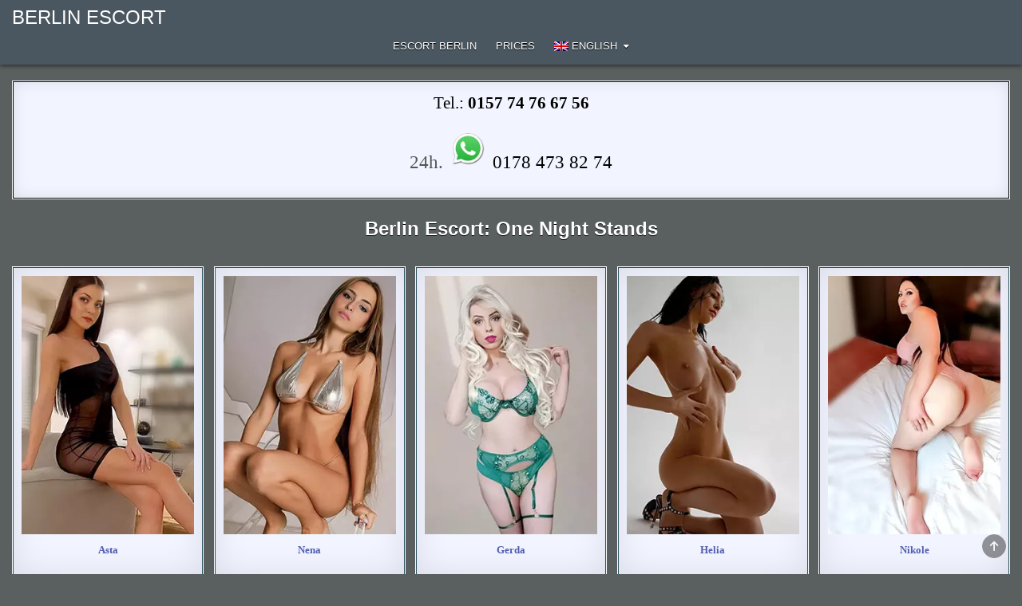

--- FILE ---
content_type: text/html; charset=UTF-8
request_url: https://en.berlinerescort.com/tag/one-night-stands/
body_size: 23244
content:
<!DOCTYPE html>
<html lang="en-US" class="no-js">
<head>
<meta charset="UTF-8">
<meta name="viewport" content="width=device-width, initial-scale=1.0">

<!-- Search Engine Optimization by Rank Math - https://rankmath.com/ -->
<title>Escort One Night Stands Petite Hookers Order Small Whores for Sex from Berlin</title>
<meta name="description" content="Escort One Night Stands discreetly order petite hookers and little whores for sex. Passionate models from Berlin make your intimate dreams come true for men and women. Escort One Night Stands convinces with house calls and hotel visits and is always worth an experience."/>
<meta name="robots" content="follow, index, max-snippet:-1, max-video-preview:-1, max-image-preview:large"/>
<link rel="canonical" href="https://en.berlinerescort.com/tag/one-night-stands/" />
<meta name="twitter:label1" content="Posts" />
<meta name="twitter:data1" content="136" />
<!-- /Rank Math WordPress SEO plugin -->


<style id='wp-img-auto-sizes-contain-inline-css' type='text/css'>
img:is([sizes=auto i],[sizes^="auto," i]){contain-intrinsic-size:3000px 1500px}
/*# sourceURL=wp-img-auto-sizes-contain-inline-css */
</style>
<link rel='stylesheet' id='ultimate-post-list-pro-public-style-css' href='https://en.berlinerescort.com/wp-content/plugins/ultimate-post-list-pro/public/css/ultimate-post-list-pro-public.css?ver=9.1' type='text/css' media='all' />
<link rel='stylesheet' id='wpml-menu-item-0-css' href='https://en.berlinerescort.com/wp-content/plugins/sitepress-multilingual-cms/templates/language-switchers/menu-item/style.min.css?ver=1' type='text/css' media='all' />
<link rel='stylesheet' id='gridme-maincss-css' href='https://en.berlinerescort.com/wp-content/themes/gridme-pro/style.css' type='text/css' media='all' />
<link rel='stylesheet' id='fontawesome-css' href='https://en.berlinerescort.com/wp-content/themes/gridme-pro/assets/css/all.min.css' type='text/css' media='all' />
<link rel='stylesheet' id='gridme-cssgrid-css' href='https://en.berlinerescort.com/wp-content/themes/gridme-pro/assets/css/css-grid.css' type='text/css' media='all' />
<link rel='stylesheet' id='slb_core-css' href='https://en.berlinerescort.com/wp-content/plugins/simple-lightbox/client/css/app.css?ver=2.9.4' type='text/css' media='all' />
<script type="text/javascript" src="https://en.berlinerescort.com/wp-includes/js/jquery/jquery.min.js?ver=3.7.1" id="jquery-core-js"></script>
<script type="text/javascript" src="https://en.berlinerescort.com/wp-includes/js/jquery/jquery-migrate.min.js?ver=3.4.1" id="jquery-migrate-js"></script>
<script type="text/javascript" id="ultimate-post-list-pro-js-extra">
/* <![CDATA[ */
var uplp_vars = {"uplp_nonce":"ea5914e54a","ajaxurl":"https://en.berlinerescort.com/wp-admin/admin-ajax.php"};
//# sourceURL=ultimate-post-list-pro-js-extra
/* ]]> */
</script>
<script type="text/javascript" src="https://en.berlinerescort.com/wp-content/plugins/ultimate-post-list-pro/public/js/ultimate-post-list-pro-public.js?ver=9.1" id="ultimate-post-list-pro-js"></script>
<script type="text/javascript" id="wpml-xdomain-data-js-extra">
/* <![CDATA[ */
var wpml_xdomain_data = {"css_selector":"wpml-ls-item","ajax_url":"https://en.berlinerescort.com/wp-admin/admin-ajax.php","current_lang":"en","_nonce":"20128dc392"};
//# sourceURL=wpml-xdomain-data-js-extra
/* ]]> */
</script>
<script type="text/javascript" src="https://en.berlinerescort.com/wp-content/plugins/sitepress-multilingual-cms/res/js/xdomain-data.js?ver=486900" id="wpml-xdomain-data-js" defer="defer" data-wp-strategy="defer"></script>
<link rel="EditURI" type="application/rsd+xml" title="RSD" href="https://en.berlinerescort.com/xmlrpc.php?rsd" />

<meta name="generator" content="WPML ver:4.8.6 stt:1,4,3,27,40,2,53;" />
    <style type="text/css">
    body{font-family:'Domine';font-size:13px;font-weight:400;font-style:normal;line-height:1.6;}

    h1{}
    h2{}
    h3{}
    h4{}
    h5{}
    h6{}
    h1,h2,h3,h4,h5,h6{}

    pre,code,kbd,tt,var{}

    button,input[type="button"],input[type="reset"],input[type="submit"]{}

    .gridme-site-title{font-size:24px;font-style:normal;text-transform:uppercase;}
    .gridme-site-description{}

    .gridme-header-image .gridme-header-image-info .gridme-header-image-site-title{font-size:24px;}
    .gridme-header-image .gridme-header-image-info .gridme-header-image-site-description{}

    .gridme-primary-nav-menu a,.gridme-primary-responsive-menu-icon{}
    .gridme-primary-nav-menu > li > a,.gridme-primary-responsive-menu-icon{}

    .gridme-secondary-nav-menu a,.gridme-secondary-responsive-menu-icon{}
    .gridme-secondary-nav-menu > li > a,.gridme-secondary-responsive-menu-icon{}

    .gridme-trending-news{}

    .entry-title{}

    .gridme-page-header h1,.gridme-posts-wrapper .gridme-posts-heading{}

    h2.comments-title,.comments-area .comment-reply-title,.gridme-author-bio-name,.gridme-author-item .gridme-author-name,.gridme-related-posts-wrapper .gridme-related-posts-title{}

    .gridme-sidebar-widget-areas .widget .gridme-widget-title,.gridme-featured-posts-area .widget .gridme-widget-title,.widget.gridme-tabbed-widget .gridme-tabbed-wrapper .gridme-tabbed-names li a{font-size:14px;}

    #gridme-footer-blocks .widget .gridme-widget-title{}

    .gridme-list-post .gridme-list-post-title{}

    .gridme-grid-post .gridme-grid-post-title{}

    .gridme-related-posts-list .gridme-related-post-item-heading{}

    .gridme-grid-post-categories a{}

    .gridme-entry-meta-single,.gridme-list-post-header,.gridme-list-post-footer,.gridme-grid-post-header,.gridme-grid-post-footer,.gridme-entry-footer,.gridme-share-buttons a{}

    .gridme-load-more-button-wrapper .gridme-load-more-button,.navigation.posts-navigation{}

    .widget_tag_cloud a{}
    </style>
        <style type="text/css">
        
                    h1,h2,h3,h4,h5,h6{color:#111111}
    
        pre{background:#1d1f21;}
        
        
                
                            
        .gridme-header-inside{background:#4a5760;}
        
            
                            
                                    
        .gridme-trending-news{background:#e4e0db;}
                            
            .entry-title,.entry-title a{color:#000000;}
                .entry-content a{color:#505caf;}
    .gridme-list-post-snippet a{color:#505caf !important;}
    .gridme-grid-post-snippet a{color:#505caf !important;}
    .comment .comment-author a{color:#505caf;}
            .entry-content a:hover,.entry-content a:focus,.entry-content a:active{color:#000000;}
    .gridme-list-post-snippet a:hover,.gridme-list-post-snippet a:focus,.gridme-list-post-snippet a:active{color:#000000 !important;}
    .gridme-grid-post-snippet a:hover,.gridme-grid-post-snippet a:focus,.gridme-grid-post-snippet a:active{color:#000000 !important;}
    .comment .comment-author a:hover,.comment .comment-author a:focus,.comment .comment-author a:active{color:#000000;}
            
                
        .gridme-grid-post{background:#f2f5ff;}
            .gridme-grid-post{border:1px solid #ffffff;}
            .gridme-grid-post-inside{border:1px solid #2d5460;}
        
            
        
        
                
                
            
            .navigation.pagination .page-numbers{background:#eeeeee;}
            .navigation.pagination .page-numbers{border:1px solid #dddddd;}
                .navigation.pagination .page-numbers:hover,.navigation.pagination .page-numbers:focus,.navigation.pagination .page-numbers:active{background:#dddddd;}
    .navigation.pagination .page-numbers.current{background:#dddddd;}
        
                        
        
        .gridme-sidebar-widget-areas .widget .gridme-widget-title{background:#4a5760 !important;}
    .gridme-sidebar-widget-areas .widget .gridme-widget-header::after{border-top:6px solid #4a5760 !important;}
    .gridme-featured-posts-area .widget .gridme-widget-title{background:#4a5760 !important;}
    .gridme-featured-posts-area .widget .gridme-widget-header::after{border-top:6px solid #4a5760 !important;}
            
        
        .gridme-posts-wrapper .gridme-posts-heading,.gridme-posts-wrapper .gridme-posts-heading a,.gridme-posts-wrapper .gridme-posts-heading a:hover,.gridme-posts-wrapper .gridme-posts-heading a:focus,.gridme-posts-wrapper .gridme-posts-heading a:active{color:#ffffff;}
    .gridme-page-header,.gridme-page-header a,.gridme-page-header a:hover,.gridme-page-header a:focus,.gridme-page-header a:active,.gridme-page-header h1{color:#ffffff;}
            .gridme-posts-wrapper .gridme-posts-heading{text-shadow:0 1px 0 #000000;}
    .gridme-page-header{text-shadow:0 1px 0 #000000;}
    
        
                    .widget_tag_cloud a:hover,.widget_tag_cloud a:focus,.widget_tag_cloud a:active{background:#000000 !important;}
    
            .widget.gridme-tabbed-widget .gridme-tabbed-wrapper .gridme-tabbed-names li a{background:#000000 !important;}
            
        #gridme-footer-blocks{background:#4a5760;}
                            
                
                
        .gridme-box{background:#f2f5ff;}
                
        .gridme-widget-box{background:#f2f5ff;}
            .gridme-widget-box{border:1px solid #ffffff;}
            .gridme-widget-box-inside{border:1px solid #000000;}
        
        </style>
        <style type="text/css">
    
    
    
    
    
    @media only screen and (min-width: 1113px) {
        
            }

    @media only screen and (min-width: 961px) {
                    .gridme-layout-s1-c .gridme-main-wrapper{width:76%;-webkit-box-flex:0;-webkit-flex:0 0 76%;-moz-box-flex:0;-ms-flex:0 0 76%;flex:0 0 76%;max-width:76%;}
    .gridme-layout-c-s1 .gridme-main-wrapper{width:76%;-webkit-box-flex:0;-webkit-flex:0 0 76%;-moz-box-flex:0;-ms-flex:0 0 76%;flex:0 0 76%;max-width:76%;}
    .gridme-layout-c-s2 .gridme-main-wrapper{width:76%;-webkit-box-flex:0;-webkit-flex:0 0 76%;-moz-box-flex:0;-ms-flex:0 0 76%;flex:0 0 76%;max-width:76%;}
    .gridme-layout-s2-c .gridme-main-wrapper{width:76%;-webkit-box-flex:0;-webkit-flex:0 0 76%;-moz-box-flex:0;-ms-flex:0 0 76%;flex:0 0 76%;max-width:76%;}
            .gridme-layout-s1-c .gridme-sidebar-one-wrapper{width:23%;-webkit-box-flex:0;-webkit-flex:0 0 23%;-moz-box-flex:0;-ms-flex:0 0 23%;flex:0 0 23%;max-width:23%;}
    .gridme-layout-c-s1 .gridme-sidebar-one-wrapper{width:23%;-webkit-box-flex:0;-webkit-flex:0 0 23%;-moz-box-flex:0;-ms-flex:0 0 23%;flex:0 0 23%;max-width:23%;}
            .gridme-layout-c-s2 .gridme-sidebar-two-wrapper{width:23%;-webkit-box-flex:0;-webkit-flex:0 0 23%;-moz-box-flex:0;-ms-flex:0 0 23%;flex:0 0 23%;max-width:23%;}
    .gridme-layout-s2-c .gridme-sidebar-two-wrapper{width:23%;-webkit-box-flex:0;-webkit-flex:0 0 23%;-moz-box-flex:0;-ms-flex:0 0 23%;flex:0 0 23%;max-width:23%;}
        }
    </style>
        <style type="text/css">
            .gridme-site-title, .gridme-site-title a, .gridme-site-title a:hover, .gridme-site-title a:focus, .gridme-site-title a:active, .gridme-site-description {color: #ffffff;}
        </style>
    <style type="text/css" id="custom-background-css">
body.custom-background { background-color: #5a6060; }
</style>
			<style type="text/css" id="wp-custom-css">
			/* GRIDME: Fade / Animation beim Seitenladen komplett deaktivieren */
html, body {
    opacity: 1 !important;
    visibility: visible !important;
}

* {
    animation: none !important;
    transition: none !important;
}
		</style>
		<meta name="generator" content="WP Rocket 3.20.2" data-wpr-features="wpr_cache_webp wpr_desktop" /></head>

<body class="archive tag tag-one-night-stands tag-799 custom-background wp-theme-gridme-pro gridme-group-blog gridme-animated gridme-fadein gridme-pro-theme-is-active gridme-layout-type-full gridme-masonry-inactive gridme-flexbox-grid gridme-layout-full-width gridme-header-banner-active gridme-tagline-inactive gridme-primary-menu-active gridme-primary-mobile-menu-active gridme-secondary-menu-active gridme-secondary-mobile-menu-active gridme-secondary-menu-centered gridme-copyright-credit-active gridme-footer-social-buttons-inactive ajax-themesdna-likes ajax-themesdna-views" id="gridme-site-body" itemscope="itemscope" itemtype="http://schema.org/WebPage">
<a class="skip-link screen-reader-text" href="#gridme-content-wrapper">Skip to content</a>



<div data-rocket-location-hash="d0bb5d60d2119416bb2d61d1746e6bee" class="gridme-site-header gridme-container" id="gridme-header" itemscope="itemscope" itemtype="http://schema.org/WPHeader" role="banner">
<div data-rocket-location-hash="f8a35288b887a2306527909c5358290f" class="gridme-head-content gridme-clearfix" id="gridme-head-content">

<div data-rocket-location-hash="22ab416a33386aa18acc550cfb6783c0" class="gridme-header-inside gridme-clearfix">
<div class="gridme-header-inside-content gridme-clearfix">
<div data-rocket-location-hash="0bc35af882c839b48526f9072b71b845" class="gridme-outer-wrapper"><div class="gridme-header-inside-container">

<div class="gridme-logo">
    <div class="site-branding">
                  <p class="gridme-site-title"><a href="https://en.berlinerescort.com/" rel="home">Berlin Escort</a></p>
                    </div>
</div>

<div class="gridme-header-banner">
</div>

<div class="gridme-header-menu">
<div class="gridme-container gridme-primary-menu-container gridme-clearfix">
<div class="gridme-primary-menu-container-inside gridme-clearfix">
<nav class="gridme-nav-primary" id="gridme-primary-navigation" itemscope="itemscope" itemtype="http://schema.org/SiteNavigationElement" role="navigation" aria-label="Primary Menu">
<button class="gridme-primary-responsive-menu-icon" aria-controls="gridme-menu-primary-navigation" aria-expanded="false">Menu</button><ul id="gridme-menu-primary-navigation" class="gridme-primary-nav-menu gridme-menu-primary gridme-clearfix"><li id="menu-item-5360" class="menu-item menu-item-type-custom menu-item-object-custom menu-item-home menu-item-5360"><a href="https://en.berlinerescort.com/" title="Escort Whores Berlin">Escort Berlin</a></li>
<li id="menu-item-12046" class="menu-item menu-item-type-post_type menu-item-object-page menu-item-12046"><a href="https://en.berlinerescort.com/prices/">Prices</a></li>
<li id="menu-item-wpml-ls-54-en" class="menu-item wpml-ls-slot-54 wpml-ls-item wpml-ls-item-en wpml-ls-current-language wpml-ls-menu-item menu-item-type-wpml_ls_menu_item menu-item-object-wpml_ls_menu_item menu-item-has-children menu-item-wpml-ls-54-en"><a href="https://en.berlinerescort.com/tag/one-night-stands/" role="menuitem"><img
            class="wpml-ls-flag"
            src="https://en.berlinerescort.com/wp-content/plugins/sitepress-multilingual-cms/res/flags/en.png"
            alt=""
            
            
    /><span class="wpml-ls-native" lang="en">English</span></a>
<ul class="sub-menu">
	<li id="menu-item-wpml-ls-54-de" class="menu-item wpml-ls-slot-54 wpml-ls-item wpml-ls-item-de wpml-ls-menu-item wpml-ls-first-item menu-item-type-wpml_ls_menu_item menu-item-object-wpml_ls_menu_item menu-item-wpml-ls-54-de"><a href="https://www.berlinerescort.com/tag/one-night-stand/" title="Switch to Deutsch" aria-label="Switch to Deutsch" role="menuitem"><img
            class="wpml-ls-flag"
            src="https://en.berlinerescort.com/wp-content/plugins/sitepress-multilingual-cms/res/flags/de.png"
            alt=""
            
            
    /><span class="wpml-ls-native" lang="de">Deutsch</span></a></li>
	<li id="menu-item-wpml-ls-54-fr" class="menu-item wpml-ls-slot-54 wpml-ls-item wpml-ls-item-fr wpml-ls-menu-item menu-item-type-wpml_ls_menu_item menu-item-object-wpml_ls_menu_item menu-item-wpml-ls-54-fr"><a href="https://fr.berlinerescort.com/tag/coup-dun-soir/" title="Switch to Français" aria-label="Switch to Français" role="menuitem"><img
            class="wpml-ls-flag"
            src="https://en.berlinerescort.com/wp-content/plugins/sitepress-multilingual-cms/res/flags/fr.png"
            alt=""
            
            
    /><span class="wpml-ls-native" lang="fr">Français</span></a></li>
	<li id="menu-item-wpml-ls-54-it" class="menu-item wpml-ls-slot-54 wpml-ls-item wpml-ls-item-it wpml-ls-menu-item menu-item-type-wpml_ls_menu_item menu-item-object-wpml_ls_menu_item menu-item-wpml-ls-54-it"><a href="https://it.berlinerescort.com/tag/avventura-di-una-notte/" title="Switch to Italiano" aria-label="Switch to Italiano" role="menuitem"><img
            class="wpml-ls-flag"
            src="https://en.berlinerescort.com/wp-content/plugins/sitepress-multilingual-cms/res/flags/it.png"
            alt=""
            
            
    /><span class="wpml-ls-native" lang="it">Italiano</span></a></li>
	<li id="menu-item-wpml-ls-54-pl" class="menu-item wpml-ls-slot-54 wpml-ls-item wpml-ls-item-pl wpml-ls-menu-item menu-item-type-wpml_ls_menu_item menu-item-object-wpml_ls_menu_item menu-item-wpml-ls-54-pl"><a href="https://pl.berlinerescort.com/tag/jedna-noc/" title="Switch to Polski" aria-label="Switch to Polski" role="menuitem"><img
            class="wpml-ls-flag"
            src="https://en.berlinerescort.com/wp-content/plugins/sitepress-multilingual-cms/res/flags/pl.png"
            alt=""
            
            
    /><span class="wpml-ls-native" lang="pl">Polski</span></a></li>
	<li id="menu-item-wpml-ls-54-es" class="menu-item wpml-ls-slot-54 wpml-ls-item wpml-ls-item-es wpml-ls-menu-item menu-item-type-wpml_ls_menu_item menu-item-object-wpml_ls_menu_item menu-item-wpml-ls-54-es"><a href="https://es.berlinerescort.com/tag/una-noche-de-pie/" title="Switch to Español" aria-label="Switch to Español" role="menuitem"><img
            class="wpml-ls-flag"
            src="https://en.berlinerescort.com/wp-content/plugins/sitepress-multilingual-cms/res/flags/es.png"
            alt=""
            
            
    /><span class="wpml-ls-native" lang="es">Español</span></a></li>
	<li id="menu-item-wpml-ls-54-tr" class="menu-item wpml-ls-slot-54 wpml-ls-item wpml-ls-item-tr wpml-ls-menu-item wpml-ls-last-item menu-item-type-wpml_ls_menu_item menu-item-object-wpml_ls_menu_item menu-item-wpml-ls-54-tr"><a href="https://tr.berlinerescort.com/tag/tek-gecelik-iliski/" title="Switch to Türkçe" aria-label="Switch to Türkçe" role="menuitem"><img
            class="wpml-ls-flag"
            src="https://en.berlinerescort.com/wp-content/plugins/sitepress-multilingual-cms/res/flags/tr.png"
            alt=""
            
            
    /><span class="wpml-ls-native" lang="tr">Türkçe</span></a></li>
</ul>
</li>
</ul></nav>
</div>
</div>
</div>

</div>
</div></div>
</div>

</div><!--/#gridme-head-content -->
</div><!--/#gridme-header -->

<div data-rocket-location-hash="47f7e62dcab76e65209f850a08329f6e" id="gridme-search-overlay-wrap" class="gridme-search-overlay">
  <div data-rocket-location-hash="63b71f3e2adde61535dd45a488305c1b" class="gridme-search-overlay-content">
    
<form role="search" method="get" class="gridme-search-form" action="https://en.berlinerescort.com/">
<label>
    <span class="screen-reader-text">Search for:</span>
    <input type="search" class="gridme-search-field" placeholder="Search &hellip;" value="" name="s" />
</label>
<input type="submit" class="gridme-search-submit" value="&#xf002;" />
</form>  </div>
  <button class="gridme-search-closebtn" aria-label="Close Search" title="Close Search">&#xD7;</button>
</div>


<div data-rocket-location-hash="f586d2497a0cfac1a4dabe3dbfd924d8" id="gridme-header-end"></div>




<div data-rocket-location-hash="270fdecb3f8400a22de2e2bfb840c1c2" class="gridme-outer-wrapper" id="gridme-wrapper-outside">

<div data-rocket-location-hash="f0499a1c90c2059e35748e980015780a" class="gridme-container gridme-clearfix" id="gridme-wrapper">
<div data-rocket-location-hash="b9db51d8457d9220b03e7c96ede8e291" class="gridme-content-wrapper gridme-clearfix" id="gridme-content-wrapper">
<div class="gridme-main-wrapper gridme-clearfix" id="gridme-main-wrapper" itemscope="itemscope" itemtype="http://schema.org/Blog" role="main">
<div class="theiaStickySidebar">
<div class="gridme-main-wrapper-inside gridme-clearfix">


<div class="gridme-featured-posts-area gridme-featured-posts-area-top gridme-clearfix">




<div id="text-6" class="gridme-main-widget widget gridme-widget-box widget_text"><div class="gridme-widget-box-inside">			<div class="textwidget"><p class="glow" style="font-size: 21px; text-align: center;"><span style="color: #000000;">Tel.: </span><a class="phoneLink" href="tel:+4915774766756"><strong><span style="color: #000000;">0157 74 76 67 56<br />
</span></strong></a><script>
document.querySelector("a[href^='tel:']").addEventListener('click', function (e) {
    _paq.push(['trackEvent', 'contact', 'telefonnumer', this.href]);
});
</script></p>
<p class="glow" style="font-size: 23px; text-align: center;">24h. <a href="https://wa.me/+491784738274?text=Hi berlinerescort.com" target="_blank" rel="noopener"><img decoding="async" src="https://www.berlinerescort.com/wp-content/uploads/2025/12/whatsapp-neu.png" alt="" width="50" height="50" /><span style="color: #000000;"> 0178 473 82 74</span></a></p>
</div>
		</div></div>
</div>


<div class="gridme-posts-wrapper" id="gridme-posts-wrapper">

<div class="gridme-page-header-outside">
<header class="gridme-page-header">
<div class="gridme-page-header-inside">
<h1 class="page-title">Berlin Escort: One Night Stands</h1></div>
</header>
</div>

<div class="gridme-posts-content">


    
    <div class="gridme-posts gridme-posts-grid">
            
        
        
<div id="post-58748" class="gridme-grid-post gridme-5-col">
<div class="gridme-grid-post-inside">

                    <div class="gridme-grid-post-thumbnail gridme-grid-post-block">
        <a href="https://en.berlinerescort.com/berlin-escort-asta-elegant-young-lady-spoils-with-foot-eroticism/" class="gridme-grid-post-thumbnail-link" title="Permanent Link to Asta"><img width="250" height="375" src="https://en.berlinerescort.com/wp-content/uploads/2025/08/45645654.jpg" class="gridme-grid-post-thumbnail-img wp-post-image" alt="Berlin Escort Asta elegant young lady spoils with foot eroticism" title="Asta" decoding="async" fetchpriority="high" srcset="https://en.berlinerescort.com/wp-content/uploads/2025/08/45645654.jpg 250w, https://en.berlinerescort.com/wp-content/uploads/2025/08/45645654-200x300.jpg 200w" sizes="(max-width: 250px) 100vw, 250px" /></a>
                                                                    </div>
            
        
    <div class="gridme-grid-post-details gridme-grid-post-block">
    
    <div class="gridme-grid-post-snippet"><div class="gridme-grid-post-snippet-inside"><p style="text-align: center"><a title="Berlin Escort Asta elegant young lady spoils with foot eroticism" href="https://en.berlinerescort.com/berlin-escort-asta-elegant-young-lady-spoils-with-foot-eroticism/"><strong>  Asta</strong></a></p>
</div></div>    </div>

        
                    <div class="gridme-grid-post-footer gridme-grid-post-block">
    <div class="gridme-grid-post-footer-inside">
        <!---->
        </div>
    </div>
        
</div>
</div>
    
        
        
<div id="post-58678" class="gridme-grid-post gridme-5-col">
<div class="gridme-grid-post-inside">

                    <div class="gridme-grid-post-thumbnail gridme-grid-post-block">
        <a href="https://en.berlinerescort.com/nena-elegant-escort-berlin-beauty-enjoys-sensual-vibrator-games/" class="gridme-grid-post-thumbnail-link" title="Permanent Link to Nena"><img width="250" height="375" src="https://en.berlinerescort.com/wp-content/uploads/2025/08/4564564.jpg" class="gridme-grid-post-thumbnail-img wp-post-image" alt="Nena elegant escort Berlin beauty enjoys sensual vibrator games" title="Nena" decoding="async" srcset="https://en.berlinerescort.com/wp-content/uploads/2025/08/4564564.jpg 250w, https://en.berlinerescort.com/wp-content/uploads/2025/08/4564564-200x300.jpg 200w" sizes="(max-width: 250px) 100vw, 250px" /></a>
                                                                    </div>
            
        
    <div class="gridme-grid-post-details gridme-grid-post-block">
    
    <div class="gridme-grid-post-snippet"><div class="gridme-grid-post-snippet-inside"><p style="text-align: center"><a title="Nena elegant escort Berlin beauty enjoys sensual vibrator games" href="https://en.berlinerescort.com/nena-elegant-escort-berlin-beauty-enjoys-sensual-vibrator-games/"><strong>  Nena</strong></a></p>
</div></div>    </div>

        
                    <div class="gridme-grid-post-footer gridme-grid-post-block">
    <div class="gridme-grid-post-footer-inside">
        <!---->
        </div>
    </div>
        
</div>
</div>
    
        
        
<div id="post-58382" class="gridme-grid-post gridme-5-col">
<div class="gridme-grid-post-inside">

                    <div class="gridme-grid-post-thumbnail gridme-grid-post-block">
        <a href="https://en.berlinerescort.com/sensual-gerda-berlin-escort-inspires-with-a-seductive-oil-ritual-as-an-elegant-luxury-lady/" class="gridme-grid-post-thumbnail-link" title="Permanent Link to Gerda"><img width="250" height="375" src="https://en.berlinerescort.com/wp-content/uploads/2025/08/45645645.jpg" class="gridme-grid-post-thumbnail-img wp-post-image" alt="Sensual Gerda Berlin Escort inspires with a seductive oil ritual as an elegant luxury lady" title="Gerda" decoding="async" srcset="https://en.berlinerescort.com/wp-content/uploads/2025/08/45645645.jpg 250w, https://en.berlinerescort.com/wp-content/uploads/2025/08/45645645-200x300.jpg 200w" sizes="(max-width: 250px) 100vw, 250px" /></a>
                                                                    </div>
            
        
    <div class="gridme-grid-post-details gridme-grid-post-block">
    
    <div class="gridme-grid-post-snippet"><div class="gridme-grid-post-snippet-inside"><p style="text-align: center"><a title="Sensual Gerda Berlin Escort inspires with a seductive oil ritual as an elegant luxury lady" href="https://en.berlinerescort.com/sensual-gerda-berlin-escort-inspires-with-a-seductive-oil-ritual-as-an-elegant-luxury-lady/"><strong>  Gerda</strong></a></p>
</div></div>    </div>

        
                    <div class="gridme-grid-post-footer gridme-grid-post-block">
    <div class="gridme-grid-post-footer-inside">
        <!---->
        </div>
    </div>
        
</div>
</div>
    
        
        
<div id="post-57172" class="gridme-grid-post gridme-5-col">
<div class="gridme-grid-post-inside">

                    <div class="gridme-grid-post-thumbnail gridme-grid-post-block">
        <a href="https://en.berlinerescort.com/helia/" class="gridme-grid-post-thumbnail-link" title="Permanent Link to Helia"><img width="250" height="375" src="https://en.berlinerescort.com/wp-content/uploads/2025/06/45645645.jpg" class="gridme-grid-post-thumbnail-img wp-post-image" alt="Sensual top model Helia Escort Berlin kissing with tongue meeting via erotic portals" title="Helia" decoding="async" loading="lazy" srcset="https://en.berlinerescort.com/wp-content/uploads/2025/06/45645645.jpg 250w, https://en.berlinerescort.com/wp-content/uploads/2025/06/45645645-200x300.jpg 200w" sizes="auto, (max-width: 250px) 100vw, 250px" /></a>
                                                                    </div>
            
        
    <div class="gridme-grid-post-details gridme-grid-post-block">
    
    <div class="gridme-grid-post-snippet"><div class="gridme-grid-post-snippet-inside"><p style="text-align: center"><a title="Sensual top model Helia Escort Berlin kissing with tongue meeting via erotic portals" href="https://en.berlinerescort.com/helia/"><strong>  Helia</strong></a></p>
</div></div>    </div>

        
                    <div class="gridme-grid-post-footer gridme-grid-post-block">
    <div class="gridme-grid-post-footer-inside">
        <!---->
        </div>
    </div>
        
</div>
</div>
    
        
        
<div id="post-56910" class="gridme-grid-post gridme-5-col">
<div class="gridme-grid-post-inside">

                    <div class="gridme-grid-post-thumbnail gridme-grid-post-block">
        <a href="https://en.berlinerescort.com/nikole/" class="gridme-grid-post-thumbnail-link" title="Permanent Link to Nikole"><img width="250" height="375" src="https://en.berlinerescort.com/wp-content/uploads/2025/05/456456456-3.jpg" class="gridme-grid-post-thumbnail-img wp-post-image" alt="Seductive hostess Nikole Escort Berlin man change sex orders" title="Nikole" decoding="async" loading="lazy" srcset="https://en.berlinerescort.com/wp-content/uploads/2025/05/456456456-3.jpg 250w, https://en.berlinerescort.com/wp-content/uploads/2025/05/456456456-3-200x300.jpg 200w" sizes="auto, (max-width: 250px) 100vw, 250px" /></a>
                                                                    </div>
            
        
    <div class="gridme-grid-post-details gridme-grid-post-block">
    
    <div class="gridme-grid-post-snippet"><div class="gridme-grid-post-snippet-inside"><p style="text-align: center"><a title="Seductive hostess Nikole Escort Berlin man change sex orders" href="https://en.berlinerescort.com/nikole/"><strong> Nikole</strong></a></p>
</div></div>    </div>

        
                    <div class="gridme-grid-post-footer gridme-grid-post-block">
    <div class="gridme-grid-post-footer-inside">
        <!---->
        </div>
    </div>
        
</div>
</div>
    
        
        
<div id="post-56616" class="gridme-grid-post gridme-5-col">
<div class="gridme-grid-post-inside">

                    <div class="gridme-grid-post-thumbnail gridme-grid-post-block">
        <a href="https://en.berlinerescort.com/tally/" class="gridme-grid-post-thumbnail-link" title="Permanent Link to Tally"><img width="250" height="375" src="https://en.berlinerescort.com/wp-content/uploads/2025/05/456456456-1.jpg" class="gridme-grid-post-thumbnail-img wp-post-image" alt="Blonde prostitute escort Tally likes to kiss during sex in Berlin hotel" title="Tally" decoding="async" loading="lazy" srcset="https://en.berlinerescort.com/wp-content/uploads/2025/05/456456456-1.jpg 250w, https://en.berlinerescort.com/wp-content/uploads/2025/05/456456456-1-200x300.jpg 200w" sizes="auto, (max-width: 250px) 100vw, 250px" /></a>
                                                                    </div>
            
        
    <div class="gridme-grid-post-details gridme-grid-post-block">
    
    <div class="gridme-grid-post-snippet"><div class="gridme-grid-post-snippet-inside"><p style="text-align: center"><a title="Blonde prostitute escort Tally likes to kiss during sex in Berlin hotel" href="https://en.berlinerescort.com/tally/"><strong>  Tally</strong></a></p>
</div></div>    </div>

        
                    <div class="gridme-grid-post-footer gridme-grid-post-block">
    <div class="gridme-grid-post-footer-inside">
        <!---->
        </div>
    </div>
        
</div>
</div>
    
        
        
<div id="post-56399" class="gridme-grid-post gridme-5-col">
<div class="gridme-grid-post-inside">

                    <div class="gridme-grid-post-thumbnail gridme-grid-post-block">
        <a href="https://en.berlinerescort.com/ellis/" class="gridme-grid-post-thumbnail-link" title="Permanent Link to Ellis"><img width="250" height="375" src="https://en.berlinerescort.com/wp-content/uploads/2025/05/34534347.jpg" class="gridme-grid-post-thumbnail-img wp-post-image" alt="Escort Sex Whore Ellis in Berlin Erotic Massage in Hotel Room" title="Ellis" decoding="async" loading="lazy" srcset="https://en.berlinerescort.com/wp-content/uploads/2025/05/34534347.jpg 250w, https://en.berlinerescort.com/wp-content/uploads/2025/05/34534347-200x300.jpg 200w" sizes="auto, (max-width: 250px) 100vw, 250px" /></a>
                                                                    </div>
            
        
    <div class="gridme-grid-post-details gridme-grid-post-block">
    
    <div class="gridme-grid-post-snippet"><div class="gridme-grid-post-snippet-inside"><p style="text-align: center"><a title="Escort Sex Whore Ellis in Berlin Erotic Massage in Hotel Room" href="https://en.berlinerescort.com/ellis/"><strong>  Ellis</strong></a></p>
</div></div>    </div>

        
                    <div class="gridme-grid-post-footer gridme-grid-post-block">
    <div class="gridme-grid-post-footer-inside">
        <!---->
        </div>
    </div>
        
</div>
</div>
    
        
        
<div id="post-56133" class="gridme-grid-post gridme-5-col">
<div class="gridme-grid-post-inside">

                    <div class="gridme-grid-post-thumbnail gridme-grid-post-block">
        <a href="https://en.berlinerescort.com/vicki/" class="gridme-grid-post-thumbnail-link" title="Permanent Link to Vicki"><img width="250" height="375" src="https://en.berlinerescort.com/wp-content/uploads/2025/04/456346456.jpg" class="gridme-grid-post-thumbnail-img wp-post-image" alt="Petite escort hooker in Berlin Vicki loves to lick testicles" title="Vicki" decoding="async" loading="lazy" srcset="https://en.berlinerescort.com/wp-content/uploads/2025/04/456346456.jpg 250w, https://en.berlinerescort.com/wp-content/uploads/2025/04/456346456-200x300.jpg 200w" sizes="auto, (max-width: 250px) 100vw, 250px" /></a>
                                                                    </div>
            
        
    <div class="gridme-grid-post-details gridme-grid-post-block">
    
    <div class="gridme-grid-post-snippet"><div class="gridme-grid-post-snippet-inside"><p style="text-align: center"><a title="Petite escort hooker in Berlin Vicki loves to lick testicles" href="https://en.berlinerescort.com/vicki/"><strong>  Vicki</strong></a></p>
</div></div>    </div>

        
                    <div class="gridme-grid-post-footer gridme-grid-post-block">
    <div class="gridme-grid-post-footer-inside">
        <!---->
        </div>
    </div>
        
</div>
</div>
    
        
        
<div id="post-55722" class="gridme-grid-post gridme-5-col">
<div class="gridme-grid-post-inside">

                    <div class="gridme-grid-post-thumbnail gridme-grid-post-block">
        <a href="https://en.berlinerescort.com/moana/" class="gridme-grid-post-thumbnail-link" title="Permanent Link to Moana"><img width="250" height="375" src="https://en.berlinerescort.com/wp-content/uploads/2025/03/45645645.jpg" class="gridme-grid-post-thumbnail-img wp-post-image" alt="Sacrificial lover Moana Escort Berlin Service am Rastplatz Mediations" title="Moana" decoding="async" loading="lazy" srcset="https://en.berlinerescort.com/wp-content/uploads/2025/03/45645645.jpg 250w, https://en.berlinerescort.com/wp-content/uploads/2025/03/45645645-200x300.jpg 200w" sizes="auto, (max-width: 250px) 100vw, 250px" /></a>
                                                                    </div>
            
        
    <div class="gridme-grid-post-details gridme-grid-post-block">
    
    <div class="gridme-grid-post-snippet"><div class="gridme-grid-post-snippet-inside"><p style="text-align: center"><a title="Sacrificial lover Moana Escort Berlin Service am Rastplatz Mediations" href="https://en.berlinerescort.com/moana/"><strong>  Moana</strong></a></p>
</div></div>    </div>

        
                    <div class="gridme-grid-post-footer gridme-grid-post-block">
    <div class="gridme-grid-post-footer-inside">
        <!---->
        </div>
    </div>
        
</div>
</div>
    
        
        
<div id="post-55648" class="gridme-grid-post gridme-5-col">
<div class="gridme-grid-post-inside">

                    <div class="gridme-grid-post-thumbnail gridme-grid-post-block">
        <a href="https://en.berlinerescort.com/yahel/" class="gridme-grid-post-thumbnail-link" title="Permanent Link to Yahel"><img width="250" height="375" src="https://en.berlinerescort.com/wp-content/uploads/2025/03/6456457.jpg" class="gridme-grid-post-thumbnail-img wp-post-image" alt="Big breasted escort lady Yahel horny sex whore in Berlin" title="Yahel" decoding="async" loading="lazy" srcset="https://en.berlinerescort.com/wp-content/uploads/2025/03/6456457.jpg 250w, https://en.berlinerescort.com/wp-content/uploads/2025/03/6456457-200x300.jpg 200w" sizes="auto, (max-width: 250px) 100vw, 250px" /></a>
                                                                    </div>
            
        
    <div class="gridme-grid-post-details gridme-grid-post-block">
    
    <div class="gridme-grid-post-snippet"><div class="gridme-grid-post-snippet-inside"><p style="text-align: center"><a title="Big breasted escort lady Yahel horny sex whore in Berlin" href="https://en.berlinerescort.com/yahel/"><strong>  Yahel</strong></a></p>
</div></div>    </div>

        
                    <div class="gridme-grid-post-footer gridme-grid-post-block">
    <div class="gridme-grid-post-footer-inside">
        <!---->
        </div>
    </div>
        
</div>
</div>
    
        
        
<div id="post-55380" class="gridme-grid-post gridme-5-col">
<div class="gridme-grid-post-inside">

                    <div class="gridme-grid-post-thumbnail gridme-grid-post-block">
        <a href="https://en.berlinerescort.com/destiny/" class="gridme-grid-post-thumbnail-link" title="Permanent Link to Destiny"><img width="250" height="375" src="https://en.berlinerescort.com/wp-content/uploads/2025/03/4664647.jpg" class="gridme-grid-post-thumbnail-img wp-post-image" alt="Berlin escort (soft) sex slave Destiny ready for love in lace outfits" title="Destiny" decoding="async" loading="lazy" srcset="https://en.berlinerescort.com/wp-content/uploads/2025/03/4664647.jpg 250w, https://en.berlinerescort.com/wp-content/uploads/2025/03/4664647-200x300.jpg 200w" sizes="auto, (max-width: 250px) 100vw, 250px" /></a>
                                                                    </div>
            
        
    <div class="gridme-grid-post-details gridme-grid-post-block">
    
    <div class="gridme-grid-post-snippet"><div class="gridme-grid-post-snippet-inside"><p style="text-align: center"><a title="Berlin escort (soft) sex slave Destiny ready for love in lace outfits" href="https://en.berlinerescort.com/destiny/"><strong>  Destiny</strong></a></p>
</div></div>    </div>

        
                    <div class="gridme-grid-post-footer gridme-grid-post-block">
    <div class="gridme-grid-post-footer-inside">
        <!---->
        </div>
    </div>
        
</div>
</div>
    
        
        
<div id="post-54978" class="gridme-grid-post gridme-5-col">
<div class="gridme-grid-post-inside">

                    <div class="gridme-grid-post-thumbnail gridme-grid-post-block">
        <a href="https://en.berlinerescort.com/jolin/" class="gridme-grid-post-thumbnail-link" title="Permanent Link to Jolin"><img width="250" height="375" src="https://en.berlinerescort.com/wp-content/uploads/2025/01/45646456.jpg" class="gridme-grid-post-thumbnail-img wp-post-image" alt="Berlin prostitute escort Jolin fucks secretly at your home on order" title="Jolin" decoding="async" loading="lazy" srcset="https://en.berlinerescort.com/wp-content/uploads/2025/01/45646456.jpg 250w, https://en.berlinerescort.com/wp-content/uploads/2025/01/45646456-200x300.jpg 200w" sizes="auto, (max-width: 250px) 100vw, 250px" /></a>
                                                                    </div>
            
        
    <div class="gridme-grid-post-details gridme-grid-post-block">
    
    <div class="gridme-grid-post-snippet"><div class="gridme-grid-post-snippet-inside"><p style="text-align: center"><a title="Berlin prostitute escort Jolin fucks secretly at your home on order" href="https://en.berlinerescort.com/jolin/"><strong>  Jolin</strong></a></p>
</div></div>    </div>

        
                    <div class="gridme-grid-post-footer gridme-grid-post-block">
    <div class="gridme-grid-post-footer-inside">
        <!---->
        </div>
    </div>
        
</div>
</div>
    
        
        
<div id="post-54913" class="gridme-grid-post gridme-5-col">
<div class="gridme-grid-post-inside">

                    <div class="gridme-grid-post-thumbnail gridme-grid-post-block">
        <a href="https://en.berlinerescort.com/momo/" class="gridme-grid-post-thumbnail-link" title="Permanent Link to Momo"><img width="250" height="375" src="https://en.berlinerescort.com/wp-content/uploads/2025/01/54464456.jpg" class="gridme-grid-post-thumbnail-img wp-post-image" alt="Small slim escort Berlin girl Momo makes love in the hotel" title="Momo" decoding="async" loading="lazy" srcset="https://en.berlinerescort.com/wp-content/uploads/2025/01/54464456.jpg 250w, https://en.berlinerescort.com/wp-content/uploads/2025/01/54464456-200x300.jpg 200w" sizes="auto, (max-width: 250px) 100vw, 250px" /></a>
                                                                    </div>
            
        
    <div class="gridme-grid-post-details gridme-grid-post-block">
    
    <div class="gridme-grid-post-snippet"><div class="gridme-grid-post-snippet-inside"><p style="text-align: center"><a title="Small slim escort Berlin girl Momo makes love in the hotel" href="https://en.berlinerescort.com/momo/"><strong>  Momo</strong></a></p>
</div></div>    </div>

        
                    <div class="gridme-grid-post-footer gridme-grid-post-block">
    <div class="gridme-grid-post-footer-inside">
        <!---->
        </div>
    </div>
        
</div>
</div>
    
        
        
<div id="post-54471" class="gridme-grid-post gridme-5-col">
<div class="gridme-grid-post-inside">

                    <div class="gridme-grid-post-thumbnail gridme-grid-post-block">
        <a href="https://en.berlinerescort.com/marian/" class="gridme-grid-post-thumbnail-link" title="Permanent Link to Marian"><img width="250" height="375" src="https://en.berlinerescort.com/wp-content/uploads/2024/12/454567567567.jpg" class="gridme-grid-post-thumbnail-img wp-post-image" alt="Berlin escort lady Marian visits you in student uniform" title="Marian" decoding="async" loading="lazy" srcset="https://en.berlinerescort.com/wp-content/uploads/2024/12/454567567567.jpg 250w, https://en.berlinerescort.com/wp-content/uploads/2024/12/454567567567-200x300.jpg 200w" sizes="auto, (max-width: 250px) 100vw, 250px" /></a>
                                                                    </div>
            
        
    <div class="gridme-grid-post-details gridme-grid-post-block">
    
    <div class="gridme-grid-post-snippet"><div class="gridme-grid-post-snippet-inside"><p style="text-align: center"><a title="Berlin escort lady Marian visits you in student uniform" href="https://en.berlinerescort.com/marian/"><strong>  Marian</strong></a></p>
</div></div>    </div>

        
                    <div class="gridme-grid-post-footer gridme-grid-post-block">
    <div class="gridme-grid-post-footer-inside">
        <!---->
        </div>
    </div>
        
</div>
</div>
    
        
        
<div id="post-54414" class="gridme-grid-post gridme-5-col">
<div class="gridme-grid-post-inside">

                    <div class="gridme-grid-post-thumbnail gridme-grid-post-block">
        <a href="https://en.berlinerescort.com/yannah/" class="gridme-grid-post-thumbnail-link" title="Permanent Link to Yannah"><img width="250" height="375" src="https://en.berlinerescort.com/wp-content/uploads/2024/12/45757567567.jpg" class="gridme-grid-post-thumbnail-img wp-post-image" alt="Petite Berlin escort prostitute Yannah is willing for sex at your home" title="Yannah" decoding="async" loading="lazy" srcset="https://en.berlinerescort.com/wp-content/uploads/2024/12/45757567567.jpg 250w, https://en.berlinerescort.com/wp-content/uploads/2024/12/45757567567-200x300.jpg 200w" sizes="auto, (max-width: 250px) 100vw, 250px" /></a>
                                                                    </div>
            
        
    <div class="gridme-grid-post-details gridme-grid-post-block">
    
    <div class="gridme-grid-post-snippet"><div class="gridme-grid-post-snippet-inside"><p style="text-align: center"><a title="Petite Berlin escort prostitute Yannah is willing for sex at your home" href="https://www.berlinerescort.com/yannah/"><strong>  Yannah</strong></a></p>
</div></div>    </div>

        
                    <div class="gridme-grid-post-footer gridme-grid-post-block">
    <div class="gridme-grid-post-footer-inside">
        <!---->
        </div>
    </div>
        
</div>
</div>
    
        
        
<div id="post-54277" class="gridme-grid-post gridme-5-col">
<div class="gridme-grid-post-inside">

                    <div class="gridme-grid-post-thumbnail gridme-grid-post-block">
        <a href="https://en.berlinerescort.com/sonia/" class="gridme-grid-post-thumbnail-link" title="Permanent Link to Sonia"><img width="250" height="375" src="https://en.berlinerescort.com/wp-content/uploads/2024/12/456456456456.jpg" class="gridme-grid-post-thumbnail-img wp-post-image" alt="Gentle Escort Sonia in Berlin Gentle sexual intercourse with finger games" title="Sonia" decoding="async" loading="lazy" srcset="https://en.berlinerescort.com/wp-content/uploads/2024/12/456456456456.jpg 250w, https://en.berlinerescort.com/wp-content/uploads/2024/12/456456456456-200x300.jpg 200w" sizes="auto, (max-width: 250px) 100vw, 250px" /></a>
                                                                    </div>
            
        
    <div class="gridme-grid-post-details gridme-grid-post-block">
    
    <div class="gridme-grid-post-snippet"><div class="gridme-grid-post-snippet-inside"><p style="text-align: center"><a title="Gentle Escort Sonia in Berlin Gentle sexual intercourse with finger games" href="https://en.berlinerescort.com/sonia/"><strong>  Sonia</strong></a></p>
</div></div>    </div>

        
                    <div class="gridme-grid-post-footer gridme-grid-post-block">
    <div class="gridme-grid-post-footer-inside">
        <!---->
        </div>
    </div>
        
</div>
</div>
    
        
        
<div id="post-54005" class="gridme-grid-post gridme-5-col">
<div class="gridme-grid-post-inside">

                    <div class="gridme-grid-post-thumbnail gridme-grid-post-block">
        <a href="https://en.berlinerescort.com/loryn/" class="gridme-grid-post-thumbnail-link" title="Permanent Link to Loryn"><img width="250" height="375" src="https://en.berlinerescort.com/wp-content/uploads/2024/12/5645645654.jpg" class="gridme-grid-post-thumbnail-img wp-post-image" alt="Attractive model Loryn Escort Berlin luxurious care with intimate moments" title="Loryn" decoding="async" loading="lazy" srcset="https://en.berlinerescort.com/wp-content/uploads/2024/12/5645645654.jpg 250w, https://en.berlinerescort.com/wp-content/uploads/2024/12/5645645654-200x300.jpg 200w" sizes="auto, (max-width: 250px) 100vw, 250px" /></a>
                                                                    </div>
            
        
    <div class="gridme-grid-post-details gridme-grid-post-block">
    
    <div class="gridme-grid-post-snippet"><div class="gridme-grid-post-snippet-inside"><p style="text-align: center"><a title="Attractive model Loryn Escort Berlin luxurious care with intimate moments" href="https://en.berlinerescort.com/loryn/"><strong>  Loryn</strong></a></p>
</div></div>    </div>

        
                    <div class="gridme-grid-post-footer gridme-grid-post-block">
    <div class="gridme-grid-post-footer-inside">
        <!---->
        </div>
    </div>
        
</div>
</div>
    
        
        
<div id="post-53663" class="gridme-grid-post gridme-5-col">
<div class="gridme-grid-post-inside">

                    <div class="gridme-grid-post-thumbnail gridme-grid-post-block">
        <a href="https://en.berlinerescort.com/joline/" class="gridme-grid-post-thumbnail-link" title="Permanent Link to Joline"><img width="250" height="375" src="https://en.berlinerescort.com/wp-content/uploads/2024/11/34534534777.jpg" class="gridme-grid-post-thumbnail-img wp-post-image" alt="Berlin Escort Joline elegant top girl for latex eroticism and private visits" title="Joline" decoding="async" loading="lazy" srcset="https://en.berlinerescort.com/wp-content/uploads/2024/11/34534534777.jpg 250w, https://en.berlinerescort.com/wp-content/uploads/2024/11/34534534777-200x300.jpg 200w" sizes="auto, (max-width: 250px) 100vw, 250px" /></a>
                                                                    </div>
            
        
    <div class="gridme-grid-post-details gridme-grid-post-block">
    
    <div class="gridme-grid-post-snippet"><div class="gridme-grid-post-snippet-inside"><p style="text-align: center"><a title="Berlin Escort Joline elegant top girl for latex eroticism and private visits" href="https://en.berlinerescort.com/joline/"><strong>  Joline</strong></a></p>
</div></div>    </div>

        
                    <div class="gridme-grid-post-footer gridme-grid-post-block">
    <div class="gridme-grid-post-footer-inside">
        <!---->
        </div>
    </div>
        
</div>
</div>
    
        
        
<div id="post-52826" class="gridme-grid-post gridme-5-col">
<div class="gridme-grid-post-inside">

                    <div class="gridme-grid-post-thumbnail gridme-grid-post-block">
        <a href="https://en.berlinerescort.com/nikita/" class="gridme-grid-post-thumbnail-link" title="Permanent Link to Nikita"><img width="250" height="375" src="https://en.berlinerescort.com/wp-content/uploads/2024/10/Emotional-amateur-woman-Nikita-Berlin-Escort-Erotic-massage-appointments-via-model-agency.webp" class="gridme-grid-post-thumbnail-img wp-post-image" alt="Emotional amateur woman Nikita Berlin Escort Erotic massage appointments via model agency" title="Nikita" decoding="async" loading="lazy" srcset="https://en.berlinerescort.com/wp-content/uploads/2024/10/Emotional-amateur-woman-Nikita-Berlin-Escort-Erotic-massage-appointments-via-model-agency.webp 250w,https://en.berlinerescort.com/wp-content/uploads/2024/10/Emotional-amateur-woman-Nikita-Berlin-Escort-Erotic-massage-appointments-via-model-agency-200x300.webp 200w" sizes="auto, (max-width: 250px) 100vw, 250px" /></a>
                                                                    </div>
            
        
    <div class="gridme-grid-post-details gridme-grid-post-block">
    
    <div class="gridme-grid-post-snippet"><div class="gridme-grid-post-snippet-inside"><p style="text-align: center"><a title="Emotional amateur woman Nikita Berlin Escort Erotic massage appointments via model agency" href="https://en.berlinerescort.com/nikita/"><strong>  Nikita</strong></a></p>
</div></div>    </div>

        
                    <div class="gridme-grid-post-footer gridme-grid-post-block">
    <div class="gridme-grid-post-footer-inside">
        <!---->
        </div>
    </div>
        
</div>
</div>
    
        
        
<div id="post-52008" class="gridme-grid-post gridme-5-col">
<div class="gridme-grid-post-inside">

                    <div class="gridme-grid-post-thumbnail gridme-grid-post-block">
        <a href="https://en.berlinerescort.com/svenja/" class="gridme-grid-post-thumbnail-link" title="Permanent Link to Svenja"><img width="250" height="375" src="https://en.berlinerescort.com/wp-content/uploads/2024/09/6345345.jpg" class="gridme-grid-post-thumbnail-img wp-post-image" alt="Intense amateur woman Svenja Escort Berlin foot erotic meeting about dating" title="Svenja" decoding="async" loading="lazy" srcset="https://en.berlinerescort.com/wp-content/uploads/2024/09/6345345.jpg 250w, https://en.berlinerescort.com/wp-content/uploads/2024/09/6345345-200x300.jpg 200w" sizes="auto, (max-width: 250px) 100vw, 250px" /></a>
                                                                    </div>
            
        
    <div class="gridme-grid-post-details gridme-grid-post-block">
    
    <div class="gridme-grid-post-snippet"><div class="gridme-grid-post-snippet-inside"><p style="text-align: center"><a title="Intense amateur woman Svenja Escort Berlin foot erotic meeting about dating" href="https://en.berlinerescort.com/svenja/"><strong>  Svenja</strong></a></p>
</div></div>    </div>

        
                    <div class="gridme-grid-post-footer gridme-grid-post-block">
    <div class="gridme-grid-post-footer-inside">
        <!---->
        </div>
    </div>
        
</div>
</div>
    
        
        
<div id="post-51532" class="gridme-grid-post gridme-5-col">
<div class="gridme-grid-post-inside">

                    <div class="gridme-grid-post-thumbnail gridme-grid-post-block">
        <a href="https://en.berlinerescort.com/mariele/" class="gridme-grid-post-thumbnail-link" title="Permanent Link to Mariele"><img width="250" height="375" src="https://en.berlinerescort.com/wp-content/uploads/2024/08/5345345345.jpg" class="gridme-grid-post-thumbnail-img wp-post-image" alt="Self-sacrificing companion Mariele Escort Berlin Service in the truck escort service" title="Mariele" decoding="async" loading="lazy" srcset="https://en.berlinerescort.com/wp-content/uploads/2024/08/5345345345.jpg 250w, https://en.berlinerescort.com/wp-content/uploads/2024/08/5345345345-200x300.jpg 200w" sizes="auto, (max-width: 250px) 100vw, 250px" /></a>
                                                                    </div>
            
        
    <div class="gridme-grid-post-details gridme-grid-post-block">
    
    <div class="gridme-grid-post-snippet"><div class="gridme-grid-post-snippet-inside"><p style="text-align: center"><a title="Self-sacrificing companion Mariele Escort Berlin Service in the truck escort service" href="https://en.berlinerescort.com/mariele/"><strong>  Mariele</strong></a></p>
</div></div>    </div>

        
                    <div class="gridme-grid-post-footer gridme-grid-post-block">
    <div class="gridme-grid-post-footer-inside">
        <!---->
        </div>
    </div>
        
</div>
</div>
    
        
        
<div id="post-50751" class="gridme-grid-post gridme-5-col">
<div class="gridme-grid-post-inside">

                    <div class="gridme-grid-post-thumbnail gridme-grid-post-block">
        <a href="https://en.berlinerescort.com/gisele/" class="gridme-grid-post-thumbnail-link" title="Permanent Link to Gisele"><img width="250" height="375" src="https://en.berlinerescort.com/wp-content/uploads/2024/07/454534643.jpg" class="gridme-grid-post-thumbnail-img wp-post-image" alt="Sensual Private Model Gisele Escort Berlin Penis Slip House Hotel Visits" title="Gisele" decoding="async" loading="lazy" srcset="https://en.berlinerescort.com/wp-content/uploads/2024/07/454534643.jpg 250w, https://en.berlinerescort.com/wp-content/uploads/2024/07/454534643-200x300.jpg 200w" sizes="auto, (max-width: 250px) 100vw, 250px" /></a>
                                                                    </div>
            
        
    <div class="gridme-grid-post-details gridme-grid-post-block">
    
    <div class="gridme-grid-post-snippet"><div class="gridme-grid-post-snippet-inside"><p style="text-align: center"><a title="Sensual Private Model Gisele Escort Berlin Penis Slip House Hotel Visits" href="https://en.berlinerescort.com/gisele/"><strong>  Gisele</strong></a></p>
</div></div>    </div>

        
                    <div class="gridme-grid-post-footer gridme-grid-post-block">
    <div class="gridme-grid-post-footer-inside">
        <!---->
        </div>
    </div>
        
</div>
</div>
    
        
        
<div id="post-50566" class="gridme-grid-post gridme-5-col">
<div class="gridme-grid-post-inside">

                    <div class="gridme-grid-post-thumbnail gridme-grid-post-block">
        <a href="https://en.berlinerescort.com/liane/" class="gridme-grid-post-thumbnail-link" title="Permanent Link to Liane"><img width="250" height="375" src="https://en.berlinerescort.com/wp-content/uploads/2024/07/546456457.jpg" class="gridme-grid-post-thumbnail-img wp-post-image" alt="Intimate Luxury Lady Liane Escort Berlin Hand Relaxation Sexdates" title="Liane" decoding="async" loading="lazy" srcset="https://en.berlinerescort.com/wp-content/uploads/2024/07/546456457.jpg 250w, https://en.berlinerescort.com/wp-content/uploads/2024/07/546456457-200x300.jpg 200w" sizes="auto, (max-width: 250px) 100vw, 250px" /></a>
                                                                    </div>
            
        
    <div class="gridme-grid-post-details gridme-grid-post-block">
    
    <div class="gridme-grid-post-snippet"><div class="gridme-grid-post-snippet-inside"><p style="text-align: center"><a title="Intimate Luxury Lady Liane Escort Berlin Hand Relaxation Sexdates" href="https://en.berlinerescort.com/liane/"><strong>  Liane</strong></a></p>
</div></div>    </div>

        
                    <div class="gridme-grid-post-footer gridme-grid-post-block">
    <div class="gridme-grid-post-footer-inside">
        <!---->
        </div>
    </div>
        
</div>
</div>
    
        
        
<div id="post-49559" class="gridme-grid-post gridme-5-col">
<div class="gridme-grid-post-inside">

                    <div class="gridme-grid-post-thumbnail gridme-grid-post-block">
        <a href="https://en.berlinerescort.com/florisa/" class="gridme-grid-post-thumbnail-link" title="Permanent Link to Florisa"><img width="250" height="375" src="https://en.berlinerescort.com/wp-content/uploads/2024/06/45646456456.jpg" class="gridme-grid-post-thumbnail-img wp-post-image" alt="Tempting Vip Ladie Florisa Escort Berlin Outdoorsex personals" title="Florisa" decoding="async" loading="lazy" srcset="https://en.berlinerescort.com/wp-content/uploads/2024/06/45646456456.jpg 250w, https://en.berlinerescort.com/wp-content/uploads/2024/06/45646456456-200x300.jpg 200w" sizes="auto, (max-width: 250px) 100vw, 250px" /></a>
                                                                    </div>
            
        
    <div class="gridme-grid-post-details gridme-grid-post-block">
    
    <div class="gridme-grid-post-snippet"><div class="gridme-grid-post-snippet-inside"><p style="text-align: center"><a title="Tempting Vip Ladie Florisa Escort Berlin Outdoorsex personals" href="https://en.berlinerescort.com/florisa/"><strong>  Florisa</strong></a></p>
</div></div>    </div>

        
                    <div class="gridme-grid-post-footer gridme-grid-post-block">
    <div class="gridme-grid-post-footer-inside">
        <!---->
        </div>
    </div>
        
</div>
</div>
    
        
        
<div id="post-49094" class="gridme-grid-post gridme-5-col">
<div class="gridme-grid-post-inside">

                    <div class="gridme-grid-post-thumbnail gridme-grid-post-block">
        <a href="https://en.berlinerescort.com/levinia/" class="gridme-grid-post-thumbnail-link" title="Permanent Link to Levinia"><img width="250" height="375" src="https://en.berlinerescort.com/wp-content/uploads/2024/06/646456456.jpg" class="gridme-grid-post-thumbnail-img wp-post-image" alt="Meet passionate top whore Levinia Escort Berlin Service in a van via partner search" title="Levinia" decoding="async" loading="lazy" srcset="https://en.berlinerescort.com/wp-content/uploads/2024/06/646456456.jpg 250w, https://en.berlinerescort.com/wp-content/uploads/2024/06/646456456-200x300.jpg 200w" sizes="auto, (max-width: 250px) 100vw, 250px" /></a>
                                                                    </div>
            
        
    <div class="gridme-grid-post-details gridme-grid-post-block">
    
    <div class="gridme-grid-post-snippet"><div class="gridme-grid-post-snippet-inside"><p style="text-align: center"><a title="Meet passionate top whore Levinia Escort Berlin Service in a van via partner search" href="https://en.berlinerescort.com/levinia/"><strong>  Levinia</strong></a></p>
</div></div>    </div>

        
                    <div class="gridme-grid-post-footer gridme-grid-post-block">
    <div class="gridme-grid-post-footer-inside">
        <!---->
        </div>
    </div>
        
</div>
</div>
    
        
        
<div id="post-48979" class="gridme-grid-post gridme-5-col">
<div class="gridme-grid-post-inside">

                    <div class="gridme-grid-post-thumbnail gridme-grid-post-block">
        <a href="https://en.berlinerescort.com/hanke/" class="gridme-grid-post-thumbnail-link" title="Permanent Link to Hanke"><img width="250" height="375" src="https://en.berlinerescort.com/wp-content/uploads/2024/06/34534534543.jpg" class="gridme-grid-post-thumbnail-img wp-post-image" alt="Submissive Leisure Whore Hanke Escort Berlin Cuddle Sex Sex Contacts" title="Hanke" decoding="async" loading="lazy" srcset="https://en.berlinerescort.com/wp-content/uploads/2024/06/34534534543.jpg 250w, https://en.berlinerescort.com/wp-content/uploads/2024/06/34534534543-200x300.jpg 200w" sizes="auto, (max-width: 250px) 100vw, 250px" /></a>
                                                                    </div>
            
        
    <div class="gridme-grid-post-details gridme-grid-post-block">
    
    <div class="gridme-grid-post-snippet"><div class="gridme-grid-post-snippet-inside"><p style="text-align: center"><a title="Submissive Leisure Whore Hanke Escort Berlin Cuddle Sex Sex Contacts" href="https://en.berlinerescort.com/hanke/"><strong>  Hanke</strong></a></p>
</div></div>    </div>

        
                    <div class="gridme-grid-post-footer gridme-grid-post-block">
    <div class="gridme-grid-post-footer-inside">
        <!---->
        </div>
    </div>
        
</div>
</div>
    
        
        
<div id="post-48722" class="gridme-grid-post gridme-5-col">
<div class="gridme-grid-post-inside">

                    <div class="gridme-grid-post-thumbnail gridme-grid-post-block">
        <a href="https://en.berlinerescort.com/tula/" class="gridme-grid-post-thumbnail-link" title="Permanent Link to Tula"><img width="250" height="375" src="https://en.berlinerescort.com/wp-content/uploads/2024/06/546456456.jpg" class="gridme-grid-post-thumbnail-img wp-post-image" alt="Sensual prostitute Tula Escort Berlin cum on body booking via agency" title="Tula" decoding="async" loading="lazy" srcset="https://en.berlinerescort.com/wp-content/uploads/2024/06/546456456.jpg 250w, https://en.berlinerescort.com/wp-content/uploads/2024/06/546456456-200x300.jpg 200w" sizes="auto, (max-width: 250px) 100vw, 250px" /></a>
                                                                    </div>
            
        
    <div class="gridme-grid-post-details gridme-grid-post-block">
    
    <div class="gridme-grid-post-snippet"><div class="gridme-grid-post-snippet-inside"><p style="text-align: center"><a title="Sensual prostitute Tula Escort Berlin cum on body booking via agency" href="https://en.berlinerescort.com/tula/"><strong>  Tula</strong></a></p>
</div></div>    </div>

        
                    <div class="gridme-grid-post-footer gridme-grid-post-block">
    <div class="gridme-grid-post-footer-inside">
        <!---->
        </div>
    </div>
        
</div>
</div>
    
        
        
<div id="post-48310" class="gridme-grid-post gridme-5-col">
<div class="gridme-grid-post-inside">

                    <div class="gridme-grid-post-thumbnail gridme-grid-post-block">
        <a href="https://en.berlinerescort.com/belina/" class="gridme-grid-post-thumbnail-link" title="Permanent Link to Belina"><img width="250" height="375" src="https://en.berlinerescort.com/wp-content/uploads/2024/05/34643564564.jpg" class="gridme-grid-post-thumbnail-img wp-post-image" alt="Passionate occasion companion Belina Escort Berlin erotic massage sex meetings" title="Belina" decoding="async" loading="lazy" srcset="https://en.berlinerescort.com/wp-content/uploads/2024/05/34643564564.jpg 250w, https://en.berlinerescort.com/wp-content/uploads/2024/05/34643564564-200x300.jpg 200w" sizes="auto, (max-width: 250px) 100vw, 250px" /></a>
                                                                    </div>
            
        
    <div class="gridme-grid-post-details gridme-grid-post-block">
    
    <div class="gridme-grid-post-snippet"><div class="gridme-grid-post-snippet-inside"><p style="text-align: center"><a title="Passionate occasion companion Belina Escort Berlin erotic massage sex meetings" href="https://en.berlinerescort.com/belina/"><strong>  Belina</strong></a></p>
</div></div>    </div>

        
                    <div class="gridme-grid-post-footer gridme-grid-post-block">
    <div class="gridme-grid-post-footer-inside">
        <!---->
        </div>
    </div>
        
</div>
</div>
    
        
        
<div id="post-47834" class="gridme-grid-post gridme-5-col">
<div class="gridme-grid-post-inside">

                    <div class="gridme-grid-post-thumbnail gridme-grid-post-block">
        <a href="https://en.berlinerescort.com/blair/" class="gridme-grid-post-thumbnail-link" title="Permanent Link to Blair"><img width="250" height="375" src="https://en.berlinerescort.com/wp-content/uploads/2024/05/456456457.jpg" class="gridme-grid-post-thumbnail-img wp-post-image" alt="Seductive VIP Class Lady Blair Escort Berlin Service in a Transporter Love for Sale" title="Blair" decoding="async" loading="lazy" srcset="https://en.berlinerescort.com/wp-content/uploads/2024/05/456456457.jpg 250w, https://en.berlinerescort.com/wp-content/uploads/2024/05/456456457-200x300.jpg 200w" sizes="auto, (max-width: 250px) 100vw, 250px" /></a>
                                                                    </div>
            
        
    <div class="gridme-grid-post-details gridme-grid-post-block">
    
    <div class="gridme-grid-post-snippet"><div class="gridme-grid-post-snippet-inside"><p style="text-align: center"><a title="Seductive VIP Class Lady Blair Escort Berlin Service in a Transporter Love for Sale" href="https://en.berlinerescort.com/blair/"><strong>  Blair</strong></a></p>
</div></div>    </div>

        
                    <div class="gridme-grid-post-footer gridme-grid-post-block">
    <div class="gridme-grid-post-footer-inside">
        <!---->
        </div>
    </div>
        
</div>
</div>
    
        
        
<div id="post-46677" class="gridme-grid-post gridme-5-col">
<div class="gridme-grid-post-inside">

                    <div class="gridme-grid-post-thumbnail gridme-grid-post-block">
        <a href="https://en.berlinerescort.com/kitty/" class="gridme-grid-post-thumbnail-link" title="Permanent Link to Kitty"><img width="250" height="375" src="https://en.berlinerescort.com/wp-content/uploads/2024/04/456456.jpg" class="gridme-grid-post-thumbnail-img wp-post-image" alt="Sensual amateur model Kitty Escort Berlin cum on body fling" title="Kitty" decoding="async" loading="lazy" srcset="https://en.berlinerescort.com/wp-content/uploads/2024/04/456456.jpg 250w, https://en.berlinerescort.com/wp-content/uploads/2024/04/456456-200x300.jpg 200w" sizes="auto, (max-width: 250px) 100vw, 250px" /></a>
                                                                    </div>
            
        
    <div class="gridme-grid-post-details gridme-grid-post-block">
    
    <div class="gridme-grid-post-snippet"><div class="gridme-grid-post-snippet-inside"><p style="text-align: center"><a title="Sensual amateur model Kitty Escort Berlin cum on body fling" href="https://en.berlinerescort.com/kitty/"><strong>  Kitty</strong></a></p>
</div></div>    </div>

        
                    <div class="gridme-grid-post-footer gridme-grid-post-block">
    <div class="gridme-grid-post-footer-inside">
        <!---->
        </div>
    </div>
        
</div>
</div>
    
        
        
<div id="post-45857" class="gridme-grid-post gridme-5-col">
<div class="gridme-grid-post-inside">

                    <div class="gridme-grid-post-thumbnail gridme-grid-post-block">
        <a href="https://en.berlinerescort.com/loreen/" class="gridme-grid-post-thumbnail-link" title="Permanent Link to Loreen"><img width="250" height="375" src="https://en.berlinerescort.com/wp-content/uploads/2024/03/43534534435.jpg" class="gridme-grid-post-thumbnail-img wp-post-image" alt="Self-sacrificing manager escort Loreen Escort Berlin cuddly sex house hotel visits" title="Loreen" decoding="async" loading="lazy" srcset="https://en.berlinerescort.com/wp-content/uploads/2024/03/43534534435.jpg 250w, https://en.berlinerescort.com/wp-content/uploads/2024/03/43534534435-200x300.jpg 200w" sizes="auto, (max-width: 250px) 100vw, 250px" /></a>
                                                                    </div>
            
        
    <div class="gridme-grid-post-details gridme-grid-post-block">
    
    <div class="gridme-grid-post-snippet"><div class="gridme-grid-post-snippet-inside"><p style="text-align: center"><a title="Self-sacrificing manager escort Loreen Escort Berlin cuddly sex house hotel visits" href="https://en.berlinerescort.com/loreen/"><strong>  Loreen</strong></a></p>
</div></div>    </div>

        
                    <div class="gridme-grid-post-footer gridme-grid-post-block">
    <div class="gridme-grid-post-footer-inside">
        <!---->
        </div>
    </div>
        
</div>
</div>
    
        
        
<div id="post-45478" class="gridme-grid-post gridme-5-col">
<div class="gridme-grid-post-inside">

                    <div class="gridme-grid-post-thumbnail gridme-grid-post-block">
        <a href="https://en.berlinerescort.com/lieven/" class="gridme-grid-post-thumbnail-link" title="Permanent Link to Lieven"><img width="250" height="375" src="https://en.berlinerescort.com/wp-content/uploads/2024/03/6434534511.jpg" class="gridme-grid-post-thumbnail-img wp-post-image" alt="Anregende Luxus Frau Lieven Escort Berlin Corsage Wohnung treffen" title="Lieven" decoding="async" loading="lazy" srcset="https://en.berlinerescort.com/wp-content/uploads/2024/03/6434534511.jpg 250w, https://en.berlinerescort.com/wp-content/uploads/2024/03/6434534511-200x300.jpg 200w" sizes="auto, (max-width: 250px) 100vw, 250px" /></a>
                                                                    </div>
            
        
    <div class="gridme-grid-post-details gridme-grid-post-block">
    
    <div class="gridme-grid-post-snippet"><div class="gridme-grid-post-snippet-inside"><p style="text-align: center"><a title="Stimulating Luxury Mrs. Lieven Escort Berlin Corsage Apartment Meet" href="https://www.berlinerescort.com/lieven/"><strong>  Lieven</strong></a></p>
</div></div>    </div>

        
                    <div class="gridme-grid-post-footer gridme-grid-post-block">
    <div class="gridme-grid-post-footer-inside">
        <!---->
        </div>
    </div>
        
</div>
</div>
    
        
        
<div id="post-45232" class="gridme-grid-post gridme-5-col">
<div class="gridme-grid-post-inside">

                    <div class="gridme-grid-post-thumbnail gridme-grid-post-block">
        <a href="https://en.berlinerescort.com/carlotta/" class="gridme-grid-post-thumbnail-link" title="Permanent Link to Carlotta"><img width="250" height="375" src="https://en.berlinerescort.com/wp-content/uploads/2024/03/456456456-1.jpg" class="gridme-grid-post-thumbnail-img wp-post-image" alt="Erotic High Class Ladie Carlotta Escort Berlin Disabled Sex Sex Orders" title="Carlotta" decoding="async" loading="lazy" srcset="https://en.berlinerescort.com/wp-content/uploads/2024/03/456456456-1.jpg 250w, https://en.berlinerescort.com/wp-content/uploads/2024/03/456456456-1-200x300.jpg 200w" sizes="auto, (max-width: 250px) 100vw, 250px" /></a>
                                                                    </div>
            
        
    <div class="gridme-grid-post-details gridme-grid-post-block">
    
    <div class="gridme-grid-post-snippet"><div class="gridme-grid-post-snippet-inside"><p style="text-align: center"><a title="Erotic High Class Ladie Carlotta Escort Berlin Disabled Sex Sex Orders" href="https://en.berlinerescort.com/carlotta/"><strong>  Carlotta</strong></a></p>
</div></div>    </div>

        
                    <div class="gridme-grid-post-footer gridme-grid-post-block">
    <div class="gridme-grid-post-footer-inside">
        <!---->
        </div>
    </div>
        
</div>
</div>
    
        
        
<div id="post-44899" class="gridme-grid-post gridme-5-col">
<div class="gridme-grid-post-inside">

                    <div class="gridme-grid-post-thumbnail gridme-grid-post-block">
        <a href="https://en.berlinerescort.com/eila/" class="gridme-grid-post-thumbnail-link" title="Permanent Link to Eila"><img width="250" height="375" src="https://en.berlinerescort.com/wp-content/uploads/2024/02/66345345.jpg" class="gridme-grid-post-thumbnail-img wp-post-image" alt="Stimulating Amateur Woman Eila Escort Berlin Gentle Games with Fingers Escort Agency Dates" title="Eila" decoding="async" loading="lazy" srcset="https://en.berlinerescort.com/wp-content/uploads/2024/02/66345345.jpg 250w, https://en.berlinerescort.com/wp-content/uploads/2024/02/66345345-200x300.jpg 200w" sizes="auto, (max-width: 250px) 100vw, 250px" /></a>
                                                                    </div>
            
        
    <div class="gridme-grid-post-details gridme-grid-post-block">
    
    <div class="gridme-grid-post-snippet"><div class="gridme-grid-post-snippet-inside"><p style="text-align: center"><a title="Stimulating Amateur Woman Eila Escort Berlin Gentle Games with Fingers Escort Agency Dates" href="https://en.berlinerescort.com/eila/"><strong>  Eila  </strong></a></p>
</div></div>    </div>

        
                    <div class="gridme-grid-post-footer gridme-grid-post-block">
    <div class="gridme-grid-post-footer-inside">
        <!---->
        </div>
    </div>
        
</div>
</div>
    
        
        
<div id="post-44659" class="gridme-grid-post gridme-5-col">
<div class="gridme-grid-post-inside">

                    <div class="gridme-grid-post-thumbnail gridme-grid-post-block">
        <a href="https://en.berlinerescort.com/tessa/" class="gridme-grid-post-thumbnail-link" title="Permanent Link to Tessa"><img width="250" height="375" src="https://en.berlinerescort.com/wp-content/uploads/2024/02/6345345.jpg" class="gridme-grid-post-thumbnail-img wp-post-image" alt="Dedicated Glamour Lady Tessa Berlin Escort Disabled Sex Dates" title="Tessa" decoding="async" loading="lazy" srcset="https://en.berlinerescort.com/wp-content/uploads/2024/02/6345345.jpg 250w, https://en.berlinerescort.com/wp-content/uploads/2024/02/6345345-200x300.jpg 200w" sizes="auto, (max-width: 250px) 100vw, 250px" /></a>
                                                                    </div>
            
        
    <div class="gridme-grid-post-details gridme-grid-post-block">
    
    <div class="gridme-grid-post-snippet"><div class="gridme-grid-post-snippet-inside"><p style="text-align: center"><a title="Dedicated Glamour Lady Tessa Berlin Escort Disabled Sex Dates" href="https://eb.berlinerescort.com/tessa/"><strong>  Tessa</strong></a></p>
</div></div>    </div>

        
                    <div class="gridme-grid-post-footer gridme-grid-post-block">
    <div class="gridme-grid-post-footer-inside">
        <!---->
        </div>
    </div>
        
</div>
</div>
    
        
        
<div id="post-44548" class="gridme-grid-post gridme-5-col">
<div class="gridme-grid-post-inside">

                    <div class="gridme-grid-post-thumbnail gridme-grid-post-block">
        <a href="https://en.berlinerescort.com/janet/" class="gridme-grid-post-thumbnail-link" title="Permanent Link to Janet"><img width="250" height="375" src="https://en.berlinerescort.com/wp-content/uploads/2024/02/64534345.jpg" class="gridme-grid-post-thumbnail-img wp-post-image" alt="Enthusiastic luxury woman Janet Escort Berlin rubber sex meet via erotic portals" title="Janet" decoding="async" loading="lazy" srcset="https://en.berlinerescort.com/wp-content/uploads/2024/02/64534345.jpg 250w, https://en.berlinerescort.com/wp-content/uploads/2024/02/64534345-200x300.jpg 200w" sizes="auto, (max-width: 250px) 100vw, 250px" /></a>
                                                                    </div>
            
        
    <div class="gridme-grid-post-details gridme-grid-post-block">
    
    <div class="gridme-grid-post-snippet"><div class="gridme-grid-post-snippet-inside"><p style="text-align: center"><a title="Enthusiastic luxury woman Janet Escort Berlin rubber sex meet via erotic portals" href="https://en.berlinerescort.com/janet/"><strong>  Janet</strong></a></p>
</div></div>    </div>

        
                    <div class="gridme-grid-post-footer gridme-grid-post-block">
    <div class="gridme-grid-post-footer-inside">
        <!---->
        </div>
    </div>
        
</div>
</div>
    
        
        
<div id="post-44196" class="gridme-grid-post gridme-5-col">
<div class="gridme-grid-post-inside">

                    <div class="gridme-grid-post-thumbnail gridme-grid-post-block">
        <a href="https://en.berlinerescort.com/hedi/" class="gridme-grid-post-thumbnail-link" title="Permanent Link to Hedi"><img width="250" height="375" src="https://en.berlinerescort.com/wp-content/uploads/2024/02/6345345345.jpg" class="gridme-grid-post-thumbnail-img wp-post-image" alt="Perfect celebrity model Hedi Escort Berlin meet sex with suspenders" title="Hedi" decoding="async" loading="lazy" srcset="https://en.berlinerescort.com/wp-content/uploads/2024/02/6345345345.jpg 250w, https://en.berlinerescort.com/wp-content/uploads/2024/02/6345345345-200x300.jpg 200w" sizes="auto, (max-width: 250px) 100vw, 250px" /></a>
                                                                    </div>
            
        
    <div class="gridme-grid-post-details gridme-grid-post-block">
    
    <div class="gridme-grid-post-snippet"><div class="gridme-grid-post-snippet-inside"><p style="text-align: center"><a title="Perfect celebrity model Hedi Escort Berlin meet sex with suspenders" href="https://en.berlinerescort.com/hedi/"><strong>  Hedi</strong></a></p>
</div></div>    </div>

        
                    <div class="gridme-grid-post-footer gridme-grid-post-block">
    <div class="gridme-grid-post-footer-inside">
        <!---->
        </div>
    </div>
        
</div>
</div>
    
        
        
<div id="post-44194" class="gridme-grid-post gridme-5-col">
<div class="gridme-grid-post-inside">

                    <div class="gridme-grid-post-thumbnail gridme-grid-post-block">
        <a href="https://en.berlinerescort.com/nela/" class="gridme-grid-post-thumbnail-link" title="Permanent Link to Nela"><img width="250" height="375" src="https://en.berlinerescort.com/wp-content/uploads/2024/02/646645534.jpg" class="gridme-grid-post-thumbnail-img wp-post-image" alt="Dedicated Occasion Companion Nela Berlin Escort Multiple Orgasm She is looking for Him" title="Nela" decoding="async" loading="lazy" srcset="https://en.berlinerescort.com/wp-content/uploads/2024/02/646645534.jpg 250w, https://en.berlinerescort.com/wp-content/uploads/2024/02/646645534-200x300.jpg 200w" sizes="auto, (max-width: 250px) 100vw, 250px" /></a>
                                                                    </div>
            
        
    <div class="gridme-grid-post-details gridme-grid-post-block">
    
    <div class="gridme-grid-post-snippet"><div class="gridme-grid-post-snippet-inside"><p style="text-align: center"><a title="Dedicated Occasion Companion Nela Berlin Escort Multiple Orgasm She is looking for Him" href="https://en.berlinerescort.com/nela/"><strong>  Nela</strong></a></p>
</div></div>    </div>

        
                    <div class="gridme-grid-post-footer gridme-grid-post-block">
    <div class="gridme-grid-post-footer-inside">
        <!---->
        </div>
    </div>
        
</div>
</div>
    
        
        
<div id="post-42981" class="gridme-grid-post gridme-5-col">
<div class="gridme-grid-post-inside">

                    <div class="gridme-grid-post-thumbnail gridme-grid-post-block">
        <a href="https://en.berlinerescort.com/lily/" class="gridme-grid-post-thumbnail-link" title="Permanent Link to Lily"><img width="250" height="375" src="https://en.berlinerescort.com/wp-content/uploads/2024/01/6345345-1.jpg" class="gridme-grid-post-thumbnail-img wp-post-image" alt="Striking high class model Lily Escort Berlin meet sex with couples via erotic portals" title="Lily" decoding="async" loading="lazy" srcset="https://en.berlinerescort.com/wp-content/uploads/2024/01/6345345-1.jpg 250w, https://en.berlinerescort.com/wp-content/uploads/2024/01/6345345-1-200x300.jpg 200w" sizes="auto, (max-width: 250px) 100vw, 250px" /></a>
                                                                    </div>
            
        
    <div class="gridme-grid-post-details gridme-grid-post-block">
    
    <div class="gridme-grid-post-snippet"><div class="gridme-grid-post-snippet-inside"><p style="text-align: center"><a title="Striking high class model Lily Escort Berlin meet sex with couples via erotic portals" href="https://en.berlinerescort.com/lily/"><strong>  Lily</strong></a></p>
</div></div>    </div>

        
                    <div class="gridme-grid-post-footer gridme-grid-post-block">
    <div class="gridme-grid-post-footer-inside">
        <!---->
        </div>
    </div>
        
</div>
</div>
    
        
        
<div id="post-42576" class="gridme-grid-post gridme-5-col">
<div class="gridme-grid-post-inside">

                    <div class="gridme-grid-post-thumbnail gridme-grid-post-block">
        <a href="https://en.berlinerescort.com/janine/" class="gridme-grid-post-thumbnail-link" title="Permanent Link to Janine"><img width="250" height="375" src="https://en.berlinerescort.com/wp-content/uploads/2024/01/63453456.jpg" class="gridme-grid-post-thumbnail-img wp-post-image" alt="Enthusiastic hobby whore Janine Escort Berlin testicle licking book through agency" title="Janine" decoding="async" loading="lazy" srcset="https://en.berlinerescort.com/wp-content/uploads/2024/01/63453456.jpg 250w, https://en.berlinerescort.com/wp-content/uploads/2024/01/63453456-200x300.jpg 200w" sizes="auto, (max-width: 250px) 100vw, 250px" /></a>
                                                                    </div>
            
        
    <div class="gridme-grid-post-details gridme-grid-post-block">
    
    <div class="gridme-grid-post-snippet"><div class="gridme-grid-post-snippet-inside"><p style="text-align: center"><a title="Enthusiastic hobby whore Janine Escort Berlin testicle licking book through agency" href="https://en.berlinerescort.com/janine/"><strong>  Janine</strong></a></p>
</div></div>    </div>

        
                    <div class="gridme-grid-post-footer gridme-grid-post-block">
    <div class="gridme-grid-post-footer-inside">
        <!---->
        </div>
    </div>
        
</div>
</div>
    
        
        
<div id="post-42255" class="gridme-grid-post gridme-5-col">
<div class="gridme-grid-post-inside">

                    <div class="gridme-grid-post-thumbnail gridme-grid-post-block">
        <a href="https://en.berlinerescort.com/nadja/" class="gridme-grid-post-thumbnail-link" title="Permanent Link to Nadja"><img width="250" height="375" src="https://en.berlinerescort.com/wp-content/uploads/2023/12/632346.jpg" class="gridme-grid-post-thumbnail-img wp-post-image" alt="Self-sacrificing hobby model Nadja Escort Berlin Penis Slip Sexkontakten" title="Nadja" decoding="async" loading="lazy" srcset="https://en.berlinerescort.com/wp-content/uploads/2023/12/632346.jpg 250w, https://en.berlinerescort.com/wp-content/uploads/2023/12/632346-200x300.jpg 200w" sizes="auto, (max-width: 250px) 100vw, 250px" /></a>
                                                                    </div>
            
        
    <div class="gridme-grid-post-details gridme-grid-post-block">
    
    <div class="gridme-grid-post-snippet"><div class="gridme-grid-post-snippet-inside"><p style="text-align: center"><a title="Self-sacrificing hobby model Nadja Escort Berlin Penis Slip Sexkontakten" href="https://en.berlinerescort.com/nadja/"><strong>  Nadja</strong></a></p>
</div></div>    </div>

        
                    <div class="gridme-grid-post-footer gridme-grid-post-block">
    <div class="gridme-grid-post-footer-inside">
        <!---->
        </div>
    </div>
        
</div>
</div>
    
        
        
<div id="post-42184" class="gridme-grid-post gridme-5-col">
<div class="gridme-grid-post-inside">

                    <div class="gridme-grid-post-thumbnail gridme-grid-post-block">
        <a href="https://en.berlinerescort.com/jesse/" class="gridme-grid-post-thumbnail-link" title="Permanent Link to Jesse"><img width="250" height="375" src="https://en.berlinerescort.com/wp-content/uploads/2023/12/5345356.jpg" class="gridme-grid-post-thumbnail-img wp-post-image" alt="Perfect Single Lady Jesse Escort Berlin Sex Roles Acquaintances" title="Jesse" decoding="async" loading="lazy" srcset="https://en.berlinerescort.com/wp-content/uploads/2023/12/5345356.jpg 250w, https://en.berlinerescort.com/wp-content/uploads/2023/12/5345356-200x300.jpg 200w" sizes="auto, (max-width: 250px) 100vw, 250px" /></a>
                                                                    </div>
            
        
    <div class="gridme-grid-post-details gridme-grid-post-block">
    
    <div class="gridme-grid-post-snippet"><div class="gridme-grid-post-snippet-inside"><p style="text-align: center"><a title="Perfect Single Lady Jesse Escort Berlin Sex Roles Acquaintances" href="https://en.berlinerescort.com/jesse/"><strong>  Jesse</strong></a></p>
</div></div>    </div>

        
                    <div class="gridme-grid-post-footer gridme-grid-post-block">
    <div class="gridme-grid-post-footer-inside">
        <!---->
        </div>
    </div>
        
</div>
</div>
    
        
        
<div id="post-40316" class="gridme-grid-post gridme-5-col">
<div class="gridme-grid-post-inside">

                    <div class="gridme-grid-post-thumbnail gridme-grid-post-block">
        <a href="https://en.berlinerescort.com/ilaria/" class="gridme-grid-post-thumbnail-link" title="Permanent Link to Ilaria"><img width="250" height="375" src="https://en.berlinerescort.com/wp-content/uploads/2023/11/645645664.jpg" class="gridme-grid-post-thumbnail-img wp-post-image" alt="Passionate lover Ilaria Berlin escort foot erotic escort agency dates" title="Ilaria" decoding="async" loading="lazy" srcset="https://en.berlinerescort.com/wp-content/uploads/2023/11/645645664.jpg 250w, https://en.berlinerescort.com/wp-content/uploads/2023/11/645645664-200x300.jpg 200w" sizes="auto, (max-width: 250px) 100vw, 250px" /></a>
                                                                    </div>
            
        
    <div class="gridme-grid-post-details gridme-grid-post-block">
    
    <div class="gridme-grid-post-snippet"><div class="gridme-grid-post-snippet-inside"><p style="text-align: center"><a title="Passionate lover Ilaria Berlin escort foot erotic escort agency dates" href="https://en.berlinerescort.com/ilaria/"><strong>  Ilaria</strong></a></p>
</div></div>    </div>

        
                    <div class="gridme-grid-post-footer gridme-grid-post-block">
    <div class="gridme-grid-post-footer-inside">
        <!---->
        </div>
    </div>
        
</div>
</div>
    
        
        
<div id="post-40177" class="gridme-grid-post gridme-5-col">
<div class="gridme-grid-post-inside">

                    <div class="gridme-grid-post-thumbnail gridme-grid-post-block">
        <a href="https://en.berlinerescort.com/nakita/" class="gridme-grid-post-thumbnail-link" title="Permanent Link to Nakita"><img width="250" height="375" src="https://en.berlinerescort.com/wp-content/uploads/2023/11/63534535.jpg" class="gridme-grid-post-thumbnail-img wp-post-image" alt="Seductive escort model Nakita Berlin escort sex roles agencies" title="Nakita" decoding="async" loading="lazy" srcset="https://en.berlinerescort.com/wp-content/uploads/2023/11/63534535.jpg 250w, https://en.berlinerescort.com/wp-content/uploads/2023/11/63534535-200x300.jpg 200w" sizes="auto, (max-width: 250px) 100vw, 250px" /></a>
                                                                    </div>
            
        
    <div class="gridme-grid-post-details gridme-grid-post-block">
    
    <div class="gridme-grid-post-snippet"><div class="gridme-grid-post-snippet-inside"><p style="text-align: center"><a title="Seductive escort model Nakita Berlin escort sex roles mediation" href="https://en.berlinerescort.com/nakita/"><strong>  Nakita</strong></a></p>
</div></div>    </div>

        
                    <div class="gridme-grid-post-footer gridme-grid-post-block">
    <div class="gridme-grid-post-footer-inside">
        <!---->
        </div>
    </div>
        
</div>
</div>
    
        
        
<div id="post-39922" class="gridme-grid-post gridme-5-col">
<div class="gridme-grid-post-inside">

                    <div class="gridme-grid-post-thumbnail gridme-grid-post-block">
        <a href="https://en.berlinerescort.com/fanie/" class="gridme-grid-post-thumbnail-link" title="Permanent Link to Fanie"><img width="250" height="375" src="https://en.berlinerescort.com/wp-content/uploads/2023/11/7323456.jpg" class="gridme-grid-post-thumbnail-img wp-post-image" alt="Meet Lovely Leisure Whore Fanie Berlin Escort Change Of Position" title="Fanie" decoding="async" loading="lazy" srcset="https://en.berlinerescort.com/wp-content/uploads/2023/11/7323456.jpg 250w, https://en.berlinerescort.com/wp-content/uploads/2023/11/7323456-200x300.jpg 200w" sizes="auto, (max-width: 250px) 100vw, 250px" /></a>
                                                                    </div>
            
        
    <div class="gridme-grid-post-details gridme-grid-post-block">
    
    <div class="gridme-grid-post-snippet"><div class="gridme-grid-post-snippet-inside"><p style="text-align: center"><a title="Meet Lovely Leisure Whore Fanie Berlin Escort Change Of Position" href="https://en.berlinerescort.com/fanie/"><strong>  Fanie</strong></a></p>
</div></div>    </div>

        
                    <div class="gridme-grid-post-footer gridme-grid-post-block">
    <div class="gridme-grid-post-footer-inside">
        <!---->
        </div>
    </div>
        
</div>
</div>
    
        
        
<div id="post-39619" class="gridme-grid-post gridme-5-col">
<div class="gridme-grid-post-inside">

                    <div class="gridme-grid-post-thumbnail gridme-grid-post-block">
        <a href="https://en.berlinerescort.com/remy/" class="gridme-grid-post-thumbnail-link" title="Permanent Link to Remy"><img width="250" height="375" src="https://en.berlinerescort.com/wp-content/uploads/2023/10/663445346.jpg" class="gridme-grid-post-thumbnail-img wp-post-image" alt="Sacrificial Noble Whore Remy Berlin Escort Sex Roles Personals" title="Remy" decoding="async" loading="lazy" srcset="https://en.berlinerescort.com/wp-content/uploads/2023/10/663445346.jpg 250w, https://en.berlinerescort.com/wp-content/uploads/2023/10/663445346-200x300.jpg 200w" sizes="auto, (max-width: 250px) 100vw, 250px" /></a>
                                                                    </div>
            
        
    <div class="gridme-grid-post-details gridme-grid-post-block">
    
    <div class="gridme-grid-post-snippet"><div class="gridme-grid-post-snippet-inside"><p style="text-align: center"><a title="Sacrificial Noble Whore Remy Berlin Escort Sex Roles Personals" href="https://en.berlinerescort.com/remy/"><strong>  Remy</strong></a></p>
</div></div>    </div>

        
                    <div class="gridme-grid-post-footer gridme-grid-post-block">
    <div class="gridme-grid-post-footer-inside">
        <!---->
        </div>
    </div>
        
</div>
</div>
    
        
        
<div id="post-38965" class="gridme-grid-post gridme-5-col">
<div class="gridme-grid-post-inside">

                    <div class="gridme-grid-post-thumbnail gridme-grid-post-block">
        <a href="https://en.berlinerescort.com/meline/" class="gridme-grid-post-thumbnail-link" title="Permanent Link to Meline"><img width="250" height="375" src="https://en.berlinerescort.com/wp-content/uploads/2023/10/633453453.jpg" class="gridme-grid-post-thumbnail-img wp-post-image" alt="Devoted single lady Meline Berlin escort lesbian games hour hotels" title="Meline" decoding="async" loading="lazy" srcset="https://en.berlinerescort.com/wp-content/uploads/2023/10/633453453.jpg 250w, https://en.berlinerescort.com/wp-content/uploads/2023/10/633453453-200x300.jpg 200w" sizes="auto, (max-width: 250px) 100vw, 250px" /></a>
                                                                    </div>
            
        
    <div class="gridme-grid-post-details gridme-grid-post-block">
    
    <div class="gridme-grid-post-snippet"><div class="gridme-grid-post-snippet-inside"><p style="text-align: center"><a title="Devoted single lady Meline Berlin escort lesbian games hour hotels" href="https://en.berlinerescort.com/meline/"><strong>  Meline</strong></a></p>
</div></div>    </div>

        
                    <div class="gridme-grid-post-footer gridme-grid-post-block">
    <div class="gridme-grid-post-footer-inside">
        <!---->
        </div>
    </div>
        
</div>
</div>
    
        
        
<div id="post-38770" class="gridme-grid-post gridme-5-col">
<div class="gridme-grid-post-inside">

                    <div class="gridme-grid-post-thumbnail gridme-grid-post-block">
        <a href="https://en.berlinerescort.com/catharina/" class="gridme-grid-post-thumbnail-link" title="Permanent Link to Catharina"><img width="250" height="375" src="https://en.berlinerescort.com/wp-content/uploads/2023/10/663445345.jpg" class="gridme-grid-post-thumbnail-img wp-post-image" alt="Sensual Occasion Companion Catharina Berlin Escort Multiple Orgasm Meet Over Dating" title="Catharina" decoding="async" loading="lazy" srcset="https://en.berlinerescort.com/wp-content/uploads/2023/10/663445345.jpg 250w, https://en.berlinerescort.com/wp-content/uploads/2023/10/663445345-200x300.jpg 200w" sizes="auto, (max-width: 250px) 100vw, 250px" /></a>
                                                                    </div>
            
        
    <div class="gridme-grid-post-details gridme-grid-post-block">
    
    <div class="gridme-grid-post-snippet"><div class="gridme-grid-post-snippet-inside"><p style="text-align: center"><a title="Sensual Occasion Companion Catharina Berlin Escort Multiple Orgasm Meet Over Dating" href="https://en.berlinerescort.com/catharina/"><strong>  Catharina</strong></a></p>
</div></div>    </div>

        
                    <div class="gridme-grid-post-footer gridme-grid-post-block">
    <div class="gridme-grid-post-footer-inside">
        <!---->
        </div>
    </div>
        
</div>
</div>
    
        
        
<div id="post-38562" class="gridme-grid-post gridme-5-col">
<div class="gridme-grid-post-inside">

                    <div class="gridme-grid-post-thumbnail gridme-grid-post-block">
        <a href="https://en.berlinerescort.com/talea/" class="gridme-grid-post-thumbnail-link" title="Permanent Link to Talea"><img width="250" height="375" src="https://en.berlinerescort.com/wp-content/uploads/2023/09/63345345.jpg" class="gridme-grid-post-thumbnail-img wp-post-image" alt="Dedicated hobby hooker Talea Berlin escort service in truck get to know in erotic guide" title="Talea" decoding="async" loading="lazy" srcset="https://en.berlinerescort.com/wp-content/uploads/2023/09/63345345.jpg 250w, https://en.berlinerescort.com/wp-content/uploads/2023/09/63345345-200x300.jpg 200w" sizes="auto, (max-width: 250px) 100vw, 250px" /></a>
                                                                    </div>
            
        
    <div class="gridme-grid-post-details gridme-grid-post-block">
    
    <div class="gridme-grid-post-snippet"><div class="gridme-grid-post-snippet-inside"><p style="text-align: center"><a title="Dedicated hobby hooker Talea Berlin escort service in truck get to know in erotic guide" href="https://en.berlinerescort.com/talea/"><strong>  Talea</strong></a></p>
</div></div>    </div>

        
                    <div class="gridme-grid-post-footer gridme-grid-post-block">
    <div class="gridme-grid-post-footer-inside">
        <!---->
        </div>
    </div>
        
</div>
</div>
    
        
        
<div id="post-38402" class="gridme-grid-post gridme-5-col">
<div class="gridme-grid-post-inside">

                    <div class="gridme-grid-post-thumbnail gridme-grid-post-block">
        <a href="https://en.berlinerescort.com/hanami/" class="gridme-grid-post-thumbnail-link" title="Permanent Link to Hanami"><img width="250" height="375" src="https://en.berlinerescort.com/wp-content/uploads/2023/09/35435345.jpg" class="gridme-grid-post-thumbnail-img wp-post-image" alt="Surrendered luxury lady Hanami Berlin escort erotic massage meeting about eroticism ads" title="Hanami" decoding="async" loading="lazy" srcset="https://en.berlinerescort.com/wp-content/uploads/2023/09/35435345.jpg 250w, https://en.berlinerescort.com/wp-content/uploads/2023/09/35435345-200x300.jpg 200w" sizes="auto, (max-width: 250px) 100vw, 250px" /></a>
                                                                    </div>
            
        
    <div class="gridme-grid-post-details gridme-grid-post-block">
    
    <div class="gridme-grid-post-snippet"><div class="gridme-grid-post-snippet-inside"><p style="text-align: center"><a title="Surrendered luxury lady Hanami Berlin escort erotic massage meeting about eroticism ads" href="https://en.berlinerescort.com/hanami/"><strong>  Hanami</strong></a></p>
</div></div>    </div>

        
                    <div class="gridme-grid-post-footer gridme-grid-post-block">
    <div class="gridme-grid-post-footer-inside">
        <!---->
        </div>
    </div>
        
</div>
</div>
    
        
        
<div id="post-37903" class="gridme-grid-post gridme-5-col">
<div class="gridme-grid-post-inside">

                    <div class="gridme-grid-post-thumbnail gridme-grid-post-block">
        <a href="https://en.berlinerescort.com/nicola/" class="gridme-grid-post-thumbnail-link" title="Permanent Link to Nicola"><img width="250" height="375" src="https://en.berlinerescort.com/wp-content/uploads/2023/09/453453456.jpg" class="gridme-grid-post-thumbnail-img wp-post-image" alt="Inner Hobby Whore Nicola Berlin Escort Tantra Massage get to know in Erotic Guide" title="Nicola" decoding="async" loading="lazy" srcset="https://en.berlinerescort.com/wp-content/uploads/2023/09/453453456.jpg 250w, https://en.berlinerescort.com/wp-content/uploads/2023/09/453453456-200x300.jpg 200w" sizes="auto, (max-width: 250px) 100vw, 250px" /></a>
                                                                    </div>
            
        
    <div class="gridme-grid-post-details gridme-grid-post-block">
    
    <div class="gridme-grid-post-snippet"><div class="gridme-grid-post-snippet-inside"><p style="text-align: center"><a title="Inner Hobby Whore Nicola Berlin Escort Tantra Massage get to know in Erotic Guide" href="https://en.berlinerescort.com/nicola/"><strong>  Nicola</strong></a></p>
</div></div>    </div>

        
                    <div class="gridme-grid-post-footer gridme-grid-post-block">
    <div class="gridme-grid-post-footer-inside">
        <!---->
        </div>
    </div>
        
</div>
</div>
    
        
        
<div id="post-37901" class="gridme-grid-post gridme-5-col">
<div class="gridme-grid-post-inside">

                    <div class="gridme-grid-post-thumbnail gridme-grid-post-block">
        <a href="https://en.berlinerescort.com/liana/" class="gridme-grid-post-thumbnail-link" title="Permanent Link to Liana"><img width="250" height="375" src="https://en.berlinerescort.com/wp-content/uploads/2023/09/663345345345.jpg" class="gridme-grid-post-thumbnail-img wp-post-image" alt="Intense Amateur Woman Liana Berlin Escort Erotic Massage Acquaintances" title="Liana" decoding="async" loading="lazy" srcset="https://en.berlinerescort.com/wp-content/uploads/2023/09/663345345345.jpg 250w, https://en.berlinerescort.com/wp-content/uploads/2023/09/663345345345-200x300.jpg 200w" sizes="auto, (max-width: 250px) 100vw, 250px" /></a>
                                                                    </div>
            
        
    <div class="gridme-grid-post-details gridme-grid-post-block">
    
    <div class="gridme-grid-post-snippet"><div class="gridme-grid-post-snippet-inside"><p style="text-align: center"><a title="Intense Amateur Woman Liana Berlin Escort Erotic Massage Acquaintances" href="https://en.berlinerescort.com/liana/"><strong>  Liana</strong></a></p>
</div></div>    </div>

        
                    <div class="gridme-grid-post-footer gridme-grid-post-block">
    <div class="gridme-grid-post-footer-inside">
        <!---->
        </div>
    </div>
        
</div>
</div>
    
        
        
<div id="post-37758" class="gridme-grid-post gridme-5-col">
<div class="gridme-grid-post-inside">

                    <div class="gridme-grid-post-thumbnail gridme-grid-post-block">
        <a href="https://en.berlinerescort.com/adrian/" class="gridme-grid-post-thumbnail-link" title="Permanent Link to Adrian"><img width="250" height="375" src="https://en.berlinerescort.com/wp-content/uploads/2023/09/3346345346.jpg" class="gridme-grid-post-thumbnail-img wp-post-image" alt="Stimulating Elite Hooker Adrian Berlin Escort Latex Sex Meet Over Red Light Ad" title="Adrian" decoding="async" loading="lazy" srcset="https://en.berlinerescort.com/wp-content/uploads/2023/09/3346345346.jpg 250w, https://en.berlinerescort.com/wp-content/uploads/2023/09/3346345346-200x300.jpg 200w" sizes="auto, (max-width: 250px) 100vw, 250px" /></a>
                                                                    </div>
            
        
    <div class="gridme-grid-post-details gridme-grid-post-block">
    
    <div class="gridme-grid-post-snippet"><div class="gridme-grid-post-snippet-inside"><p style="text-align: center"><a title="Stimulating Elite Hooker Adrian Berlin Escort Latex Sex Meet Over Red Light Ad" href="https://en.berlinerescort.com/adrian/"><strong>  Adrian</strong></a></p>
</div></div>    </div>

        
                    <div class="gridme-grid-post-footer gridme-grid-post-block">
    <div class="gridme-grid-post-footer-inside">
        <!---->
        </div>
    </div>
        
</div>
</div>
    
        
        
<div id="post-37379" class="gridme-grid-post gridme-5-col">
<div class="gridme-grid-post-inside">

                    <div class="gridme-grid-post-thumbnail gridme-grid-post-block">
        <a href="https://en.berlinerescort.com/orla/" class="gridme-grid-post-thumbnail-link" title="Permanent Link to Orla"><img width="250" height="375" src="https://en.berlinerescort.com/wp-content/uploads/2023/08/35345r345.jpg" class="gridme-grid-post-thumbnail-img wp-post-image" alt="Passionate Escort Excellent Lady Dylan Callgirls Berlin French Kissing Intimate Mediations" title="Orla" decoding="async" loading="lazy" srcset="https://en.berlinerescort.com/wp-content/uploads/2023/08/35345r345.jpg 250w, https://en.berlinerescort.com/wp-content/uploads/2023/08/35345r345-200x300.jpg 200w" sizes="auto, (max-width: 250px) 100vw, 250px" /></a>
                                                                    </div>
            
        
    <div class="gridme-grid-post-details gridme-grid-post-block">
    
    <div class="gridme-grid-post-snippet"><div class="gridme-grid-post-snippet-inside"><p style="text-align: center"><a title="Sensual Nympho Orla Berlin Escort Rubber Sex Meet Over Erotic Ads" href="https://en.berlinerescort.com/orla/"><strong>  Orla</strong></a></p>
</div></div>    </div>

        
                    <div class="gridme-grid-post-footer gridme-grid-post-block">
    <div class="gridme-grid-post-footer-inside">
        <!---->
        </div>
    </div>
        
</div>
</div>
    
        
        
<div id="post-36094" class="gridme-grid-post gridme-5-col">
<div class="gridme-grid-post-inside">

                    <div class="gridme-grid-post-thumbnail gridme-grid-post-block">
        <a href="https://en.berlinerescort.com/kelani/" class="gridme-grid-post-thumbnail-link" title="Permanent Link to Kelani"><img width="250" height="375" src="https://en.berlinerescort.com/wp-content/uploads/2023/07/34634345436.jpg" class="gridme-grid-post-thumbnail-img wp-post-image" alt="Cordial manager escort Kelani Berlin escort hand relaxation dates for popping" title="Kelani" decoding="async" loading="lazy" srcset="https://en.berlinerescort.com/wp-content/uploads/2023/07/34634345436.jpg 250w, https://en.berlinerescort.com/wp-content/uploads/2023/07/34634345436-200x300.jpg 200w" sizes="auto, (max-width: 250px) 100vw, 250px" /></a>
                                                                    </div>
            
        
    <div class="gridme-grid-post-details gridme-grid-post-block">
    
    <div class="gridme-grid-post-snippet"><div class="gridme-grid-post-snippet-inside"><p style="text-align: center"><a title="Cordial manager escort Kelani Berlin escort hand relaxation dates for popping" href="https://en.berlinerescort.com/kelani/"><strong>  Kelani</strong></a></p>
</div></div>    </div>

        
                    <div class="gridme-grid-post-footer gridme-grid-post-block">
    <div class="gridme-grid-post-footer-inside">
        <!---->
        </div>
    </div>
        
</div>
</div>
    
        
        
<div id="post-35506" class="gridme-grid-post gridme-5-col">
<div class="gridme-grid-post-inside">

                    <div class="gridme-grid-post-thumbnail gridme-grid-post-block">
        <a href="https://en.berlinerescort.com/rosina/" class="gridme-grid-post-thumbnail-link" title="Permanent Link to Rosina"><img width="200" height="300" src="https://en.berlinerescort.com/wp-content/uploads/2023/07/6346634534.jpg" class="gridme-grid-post-thumbnail-img wp-post-image" alt="Sensual First Class Lady Rosina Berlin Escort Stripping Apartments Meet" title="Rosina" decoding="async" loading="lazy" /></a>
                                                                    </div>
            
        
    <div class="gridme-grid-post-details gridme-grid-post-block">
    
    <div class="gridme-grid-post-snippet"><div class="gridme-grid-post-snippet-inside"><p style="text-align: center"><a title="Sensual First Class Lady Rosina Berlin Escort Stripping Apartments Meet" href="https://en.berlinerescort.com/rosina/"><strong>  Rosina</strong></a></p>
</div></div>    </div>

        
                    <div class="gridme-grid-post-footer gridme-grid-post-block">
    <div class="gridme-grid-post-footer-inside">
        <!---->
        </div>
    </div>
        
</div>
</div>
    
        
        
<div id="post-35130" class="gridme-grid-post gridme-5-col">
<div class="gridme-grid-post-inside">

                    <div class="gridme-grid-post-thumbnail gridme-grid-post-block">
        <a href="https://en.berlinerescort.com/charlot/" class="gridme-grid-post-thumbnail-link" title="Permanent Link to Charlot"><img width="250" height="375" src="https://en.berlinerescort.com/wp-content/uploads/2023/07/4564564567888.jpg" class="gridme-grid-post-thumbnail-img wp-post-image" alt="Sensual single lady Charlot Berlin escort Gentle games with fingers escort agency dates" title="Charlot" decoding="async" loading="lazy" srcset="https://en.berlinerescort.com/wp-content/uploads/2023/07/4564564567888.jpg 250w, https://en.berlinerescort.com/wp-content/uploads/2023/07/4564564567888-200x300.jpg 200w" sizes="auto, (max-width: 250px) 100vw, 250px" /></a>
                                                                    </div>
            
        
    <div class="gridme-grid-post-details gridme-grid-post-block">
    
    <div class="gridme-grid-post-snippet"><div class="gridme-grid-post-snippet-inside"><p style="text-align: center"><a title="Sensual single lady Charlot Berlin escort Gentle games with fingers escort agency dates" href="https://en.berlinerescort.com/charlot/"><strong>  Charlot</strong></a></p>
</div></div>    </div>

        
                    <div class="gridme-grid-post-footer gridme-grid-post-block">
    <div class="gridme-grid-post-footer-inside">
        <!---->
        </div>
    </div>
        
</div>
</div>
    
        
        
<div id="post-35128" class="gridme-grid-post gridme-5-col">
<div class="gridme-grid-post-inside">

                    <div class="gridme-grid-post-thumbnail gridme-grid-post-block">
        <a href="https://en.berlinerescort.com/stacy/" class="gridme-grid-post-thumbnail-link" title="Permanent Link to Stacy"><img width="200" height="300" src="https://en.berlinerescort.com/wp-content/uploads/2023/07/23523423466.jpg" class="gridme-grid-post-thumbnail-img wp-post-image" alt="Intensive First Class Ladie Stacy Berlin Escort Sklavia soft Escortservice" title="Stacy" decoding="async" loading="lazy" /></a>
                                                                    </div>
            
        
    <div class="gridme-grid-post-details gridme-grid-post-block">
    
    <div class="gridme-grid-post-snippet"><div class="gridme-grid-post-snippet-inside"><p style="text-align: center"><a title="Intensive First Class Ladie Stacy Berlin Escort Sklavia soft Escortservice" href="https://en.berlinerescort.com/stacy/"><strong>  Stacy</strong></a></p>
</div></div>    </div>

        
                    <div class="gridme-grid-post-footer gridme-grid-post-block">
    <div class="gridme-grid-post-footer-inside">
        <!---->
        </div>
    </div>
        
</div>
</div>
    
        
        
<div id="post-34924" class="gridme-grid-post gridme-5-col">
<div class="gridme-grid-post-inside">

                    <div class="gridme-grid-post-thumbnail gridme-grid-post-block">
        <a href="https://en.berlinerescort.com/fenna/" class="gridme-grid-post-thumbnail-link" title="Permanent Link to Fenna"><img width="250" height="375" src="https://en.berlinerescort.com/wp-content/uploads/2023/07/646345345346.jpg" class="gridme-grid-post-thumbnail-img wp-post-image" alt="Enthusiastic Occasion Escort Fenna Berlin Escort Erotic Massage Flirting" title="Fenna" decoding="async" loading="lazy" srcset="https://en.berlinerescort.com/wp-content/uploads/2023/07/646345345346.jpg 250w, https://en.berlinerescort.com/wp-content/uploads/2023/07/646345345346-200x300.jpg 200w" sizes="auto, (max-width: 250px) 100vw, 250px" /></a>
                                                                    </div>
            
        
    <div class="gridme-grid-post-details gridme-grid-post-block">
    
    <div class="gridme-grid-post-snippet"><div class="gridme-grid-post-snippet-inside"><p style="text-align: center"><a title="Enthusiastic Occasion Escort Fenna Berlin Escort Erotic Massage Flirting" href="https://en.berlinerescort.com/fenna/"><strong>  Fenna</strong></a></p>
</div></div>    </div>

        
                    <div class="gridme-grid-post-footer gridme-grid-post-block">
    <div class="gridme-grid-post-footer-inside">
        <!---->
        </div>
    </div>
        
</div>
</div>
    
        
        
<div id="post-34649" class="gridme-grid-post gridme-5-col">
<div class="gridme-grid-post-inside">

                    <div class="gridme-grid-post-thumbnail gridme-grid-post-block">
        <a href="https://en.berlinerescort.com/rena/" class="gridme-grid-post-thumbnail-link" title="Permanent Link to Rena"><img width="200" height="300" src="https://en.berlinerescort.com/wp-content/uploads/2023/06/33453453467.jpg" class="gridme-grid-post-thumbnail-img wp-post-image" alt="Alluring prostitute Rena Berlin escort vibrator games meet over erotic ads" title="Rena" decoding="async" loading="lazy" /></a>
                                                                    </div>
            
        
    <div class="gridme-grid-post-details gridme-grid-post-block">
    
    <div class="gridme-grid-post-snippet"><div class="gridme-grid-post-snippet-inside"><p style="text-align: center"><a title="Enthusiastic Noble Whore Rena Berlin Escort Cum On Body Escort Service" href="https://en.berlinerescort.com/rena/"><strong>  Rena</strong></a></p>
</div></div>    </div>

        
                    <div class="gridme-grid-post-footer gridme-grid-post-block">
    <div class="gridme-grid-post-footer-inside">
        <!---->
        </div>
    </div>
        
</div>
</div>
    
        
        
<div id="post-33719" class="gridme-grid-post gridme-5-col">
<div class="gridme-grid-post-inside">

                    <div class="gridme-grid-post-thumbnail gridme-grid-post-block">
        <a href="https://en.berlinerescort.com/martha/" class="gridme-grid-post-thumbnail-link" title="Permanent Link to Martha"><img width="250" height="375" src="https://en.berlinerescort.com/wp-content/uploads/2023/06/3345346.jpg" class="gridme-grid-post-thumbnail-img wp-post-image" alt="Sacrificial First Class Lady Martha Berlin Escort Cuddle Sex Sex Ads" title="Martha" decoding="async" loading="lazy" srcset="https://en.berlinerescort.com/wp-content/uploads/2023/06/3345346.jpg 250w, https://en.berlinerescort.com/wp-content/uploads/2023/06/3345346-200x300.jpg 200w" sizes="auto, (max-width: 250px) 100vw, 250px" /></a>
                                                                    </div>
            
        
    <div class="gridme-grid-post-details gridme-grid-post-block">
    
    <div class="gridme-grid-post-snippet"><div class="gridme-grid-post-snippet-inside"><p style="text-align: center"><a title="Sacrificial First Class Lady Martha Berlin Escort Cuddle Sex Sex Ads" href="https://en.berlinerescort.com/martha/"><strong>  Martha</strong></a></p>
</div></div>    </div>

        
                    <div class="gridme-grid-post-footer gridme-grid-post-block">
    <div class="gridme-grid-post-footer-inside">
        <!---->
        </div>
    </div>
        
</div>
</div>
    
        
        
<div id="post-33444" class="gridme-grid-post gridme-5-col">
<div class="gridme-grid-post-inside">

                    <div class="gridme-grid-post-thumbnail gridme-grid-post-block">
        <a href="https://en.berlinerescort.com/gina/" class="gridme-grid-post-thumbnail-link" title="Permanent Link to Gina"><img width="250" height="375" src="https://en.berlinerescort.com/wp-content/uploads/2023/05/99.jpg" class="gridme-grid-post-thumbnail-img wp-post-image" alt="Devoted Supermodel Gina Berlin Escort Foot Erotic Mediations" title="Gina" decoding="async" loading="lazy" srcset="https://en.berlinerescort.com/wp-content/uploads/2023/05/99.jpg 250w, https://en.berlinerescort.com/wp-content/uploads/2023/05/99-200x300.jpg 200w" sizes="auto, (max-width: 250px) 100vw, 250px" /></a>
                                                                    </div>
            
        
    <div class="gridme-grid-post-details gridme-grid-post-block">
    
    <div class="gridme-grid-post-snippet"><div class="gridme-grid-post-snippet-inside"><p style="text-align: center"><a title="Devoted Supermodel Gina Berlin Escort Foot Erotic Mediations" href="https://en.berlinerescort.com/gina/"><strong>  Gina</strong></a></p>
</div></div>    </div>

        
                    <div class="gridme-grid-post-footer gridme-grid-post-block">
    <div class="gridme-grid-post-footer-inside">
        <!---->
        </div>
    </div>
        
</div>
</div>
    
        
        
<div id="post-33223" class="gridme-grid-post gridme-5-col">
<div class="gridme-grid-post-inside">

                    <div class="gridme-grid-post-thumbnail gridme-grid-post-block">
        <a href="https://en.berlinerescort.com/ileya/" class="gridme-grid-post-thumbnail-link" title="Permanent Link to Ileya"><img width="250" height="375" src="https://en.berlinerescort.com/wp-content/uploads/2023/05/42342352346-1.jpg" class="gridme-grid-post-thumbnail-img wp-post-image" alt="Meet Sensual Prostitute Ileya Berlin Escort Outdoor Sex Apartments" title="Ileya" decoding="async" loading="lazy" srcset="https://en.berlinerescort.com/wp-content/uploads/2023/05/42342352346-1.jpg 250w, https://en.berlinerescort.com/wp-content/uploads/2023/05/42342352346-1-200x300.jpg 200w" sizes="auto, (max-width: 250px) 100vw, 250px" /></a>
                                                                    </div>
            
        
    <div class="gridme-grid-post-details gridme-grid-post-block">
    
    <div class="gridme-grid-post-snippet"><div class="gridme-grid-post-snippet-inside"><p style="text-align: center"><a title="Meet Sensual Prostitute Ileya Berlin Escort Outdoor Sex Apartments" href="https://en.berlinerescort.com/ileya/"><strong>  Ileya</strong></a></p>
</div></div>    </div>

        
                    <div class="gridme-grid-post-footer gridme-grid-post-block">
    <div class="gridme-grid-post-footer-inside">
        <!---->
        </div>
    </div>
        
</div>
</div>
    
        
        
<div id="post-32307" class="gridme-grid-post gridme-5-col">
<div class="gridme-grid-post-inside">

                    <div class="gridme-grid-post-thumbnail gridme-grid-post-block">
        <a href="https://en.berlinerescort.com/lucia/" class="gridme-grid-post-thumbnail-link" title="Permanent Link to Lucia"><img width="250" height="375" src="https://en.berlinerescort.com/wp-content/uploads/2023/05/53453456666.jpg" class="gridme-grid-post-thumbnail-img wp-post-image" alt="Lovely amateur model Lucia Berlin escort position change fling" title="Lucia" decoding="async" loading="lazy" srcset="https://en.berlinerescort.com/wp-content/uploads/2023/05/53453456666.jpg 250w, https://en.berlinerescort.com/wp-content/uploads/2023/05/53453456666-200x300.jpg 200w" sizes="auto, (max-width: 250px) 100vw, 250px" /></a>
                                                                    </div>
            
        
    <div class="gridme-grid-post-details gridme-grid-post-block">
    
    <div class="gridme-grid-post-snippet"><div class="gridme-grid-post-snippet-inside"><p style="text-align: center"><a title="Lovely amateur model Lucia Berlin escort position change fling" href="https://en.berlinerescort.com/lucia/"><strong>  Lucia</strong></a></p>
</div></div>    </div>

        
                    <div class="gridme-grid-post-footer gridme-grid-post-block">
    <div class="gridme-grid-post-footer-inside">
        <!---->
        </div>
    </div>
        
</div>
</div>
    
        
        
<div id="post-32305" class="gridme-grid-post gridme-5-col">
<div class="gridme-grid-post-inside">

                    <div class="gridme-grid-post-thumbnail gridme-grid-post-block">
        <a href="https://en.berlinerescort.com/charis/" class="gridme-grid-post-thumbnail-link" title="Permanent Link to Charis"><img width="250" height="375" src="https://en.berlinerescort.com/wp-content/uploads/2023/05/4543436346.jpg" class="gridme-grid-post-thumbnail-img wp-post-image" alt="Sensual celebrity model Charis Berlin escort visit to car woman seeking man" title="Charis" decoding="async" loading="lazy" srcset="https://en.berlinerescort.com/wp-content/uploads/2023/05/4543436346.jpg 250w, https://en.berlinerescort.com/wp-content/uploads/2023/05/4543436346-200x300.jpg 200w" sizes="auto, (max-width: 250px) 100vw, 250px" /></a>
                                                                    </div>
            
        
    <div class="gridme-grid-post-details gridme-grid-post-block">
    
    <div class="gridme-grid-post-snippet"><div class="gridme-grid-post-snippet-inside"><p style="text-align: center"><a title="Sensual celebrity model Charis Berlin escort visit to car woman seeking man" href="https://en.berlinerescort.com/charis/"><strong>  Charis</strong></a></p>
</div></div>    </div>

        
                    <div class="gridme-grid-post-footer gridme-grid-post-block">
    <div class="gridme-grid-post-footer-inside">
        <!---->
        </div>
    </div>
        
</div>
</div>
    
        
        
<div id="post-31962" class="gridme-grid-post gridme-5-col">
<div class="gridme-grid-post-inside">

                    <div class="gridme-grid-post-thumbnail gridme-grid-post-block">
        <a href="https://en.berlinerescort.com/ariel/" class="gridme-grid-post-thumbnail-link" title="Permanent Link to Ariel"><img width="250" height="375" src="https://en.berlinerescort.com/wp-content/uploads/2023/04/23423424.jpg" class="gridme-grid-post-thumbnail-img wp-post-image" alt="Lovely High Class Lady Ariel Berlin Escort Testicle Licking Hotel Meet" title="Ariel" decoding="async" loading="lazy" srcset="https://en.berlinerescort.com/wp-content/uploads/2023/04/23423424.jpg 250w, https://en.berlinerescort.com/wp-content/uploads/2023/04/23423424-200x300.jpg 200w" sizes="auto, (max-width: 250px) 100vw, 250px" /></a>
                                                                    </div>
            
        
    <div class="gridme-grid-post-details gridme-grid-post-block">
    
    <div class="gridme-grid-post-snippet"><div class="gridme-grid-post-snippet-inside"><p style="text-align: center"><a title="Lovely High Class Lady Ariel Berlin Escort Testicle Licking Hotel Meet" href="https://en.berlinerescort.com/ariel/"><strong>  Ariel</strong></a></p>
</div></div>    </div>

        
                    <div class="gridme-grid-post-footer gridme-grid-post-block">
    <div class="gridme-grid-post-footer-inside">
        <!---->
        </div>
    </div>
        
</div>
</div>
    
        
        
<div id="post-31562" class="gridme-grid-post gridme-5-col">
<div class="gridme-grid-post-inside">

                    <div class="gridme-grid-post-thumbnail gridme-grid-post-block">
        <a href="https://en.berlinerescort.com/cindy/" class="gridme-grid-post-thumbnail-link" title="Permanent Link to Cindy"><img width="250" height="375" src="https://en.berlinerescort.com/wp-content/uploads/2023/04/345346347.jpg" class="gridme-grid-post-thumbnail-img wp-post-image" alt="Romantic Premium Girl Cindy Berlin Escort Outdoor Sex Meet About Erotica Ads" title="Cindy" decoding="async" loading="lazy" srcset="https://en.berlinerescort.com/wp-content/uploads/2023/04/345346347.jpg 250w, https://en.berlinerescort.com/wp-content/uploads/2023/04/345346347-200x300.jpg 200w" sizes="auto, (max-width: 250px) 100vw, 250px" /></a>
                                                                    </div>
            
        
    <div class="gridme-grid-post-details gridme-grid-post-block">
    
    <div class="gridme-grid-post-snippet"><div class="gridme-grid-post-snippet-inside"><p style="text-align: center"><a title="Romantic Premium Girl Cindy Berlin Escort Outdoor Sex Meet About Erotica Ads" href="https://en.berlinerescort.com/cindy/"><strong>  Cindy</strong></a></p>
</div></div>    </div>

        
                    <div class="gridme-grid-post-footer gridme-grid-post-block">
    <div class="gridme-grid-post-footer-inside">
        <!---->
        </div>
    </div>
        
</div>
</div>
    
        
        
<div id="post-31559" class="gridme-grid-post gridme-5-col">
<div class="gridme-grid-post-inside">

                    <div class="gridme-grid-post-thumbnail gridme-grid-post-block">
        <a href="https://en.berlinerescort.com/lucca/" class="gridme-grid-post-thumbnail-link" title="Permanent Link to Lucca"><img width="250" height="375" src="https://en.berlinerescort.com/wp-content/uploads/2023/04/345346346.jpg" class="gridme-grid-post-thumbnail-img wp-post-image" alt="Romantic First Class Ladie Lucca Berlin Escort Change of Position Dates for Poppen" title="Lucca" decoding="async" loading="lazy" srcset="https://en.berlinerescort.com/wp-content/uploads/2023/04/345346346.jpg 250w, https://en.berlinerescort.com/wp-content/uploads/2023/04/345346346-200x300.jpg 200w" sizes="auto, (max-width: 250px) 100vw, 250px" /></a>
                                                                    </div>
            
        
    <div class="gridme-grid-post-details gridme-grid-post-block">
    
    <div class="gridme-grid-post-snippet"><div class="gridme-grid-post-snippet-inside"><p style="text-align: center"><a title="Romantic First Class Ladie Lucca Berlin Escort Change of Position Dates for Poppen" href="https://en.berlinerescort.com/lucca/"><strong>  Lucca</strong></a></p>
</div></div>    </div>

        
                    <div class="gridme-grid-post-footer gridme-grid-post-block">
    <div class="gridme-grid-post-footer-inside">
        <!---->
        </div>
    </div>
        
</div>
</div>
    
        
        
<div id="post-31091" class="gridme-grid-post gridme-5-col">
<div class="gridme-grid-post-inside">

                    <div class="gridme-grid-post-thumbnail gridme-grid-post-block">
        <a href="https://en.berlinerescort.com/olina/" class="gridme-grid-post-thumbnail-link" title="Permanent Link to Olina"><img width="250" height="375" src="https://en.berlinerescort.com/wp-content/uploads/2023/04/346345346.jpg" class="gridme-grid-post-thumbnail-img wp-post-image" alt="Romantic amateur whore Olina Berlin escort multiple orgasm meet over the erotic ads" title="Olina" decoding="async" loading="lazy" srcset="https://en.berlinerescort.com/wp-content/uploads/2023/04/346345346.jpg 250w, https://en.berlinerescort.com/wp-content/uploads/2023/04/346345346-200x300.jpg 200w" sizes="auto, (max-width: 250px) 100vw, 250px" /></a>
                                                                    </div>
            
        
    <div class="gridme-grid-post-details gridme-grid-post-block">
    
    <div class="gridme-grid-post-snippet"><div class="gridme-grid-post-snippet-inside"><p style="text-align: center"><a title="Romantic amateur whore Olina Berlin escort multiple orgasm meet over the erotic ads" href="https://en.berlinerescort.com/olina/"><strong>  Olina</strong></a></p>
</div></div>    </div>

        
                    <div class="gridme-grid-post-footer gridme-grid-post-block">
    <div class="gridme-grid-post-footer-inside">
        <!---->
        </div>
    </div>
        
</div>
</div>
    
        
        
<div id="post-30736" class="gridme-grid-post gridme-5-col">
<div class="gridme-grid-post-inside">

                    <div class="gridme-grid-post-thumbnail gridme-grid-post-block">
        <a href="https://en.berlinerescort.com/fleur/" class="gridme-grid-post-thumbnail-link" title="Permanent Link to Fleur"><img width="250" height="375" src="https://en.berlinerescort.com/wp-content/uploads/2023/03/457456457.jpg" class="gridme-grid-post-thumbnail-img wp-post-image" alt="Vip Ladie Fleur Berlin Escort Foot Erotic Meet in Private Rooms" title="Fleur" decoding="async" loading="lazy" srcset="https://en.berlinerescort.com/wp-content/uploads/2023/03/457456457.jpg 250w, https://en.berlinerescort.com/wp-content/uploads/2023/03/457456457-200x300.jpg 200w" sizes="auto, (max-width: 250px) 100vw, 250px" /></a>
                                                                    </div>
            
        
    <div class="gridme-grid-post-details gridme-grid-post-block">
    
    <div class="gridme-grid-post-snippet"><div class="gridme-grid-post-snippet-inside"><p style="text-align: center"><a title="Vip Ladie Fleur Berlin Escort Foot Erotic Meet in Private Rooms" href="https://en.berlinerescort.com/fleur/"><strong>  Fleur</strong></a></p>
</div></div>    </div>

        
                    <div class="gridme-grid-post-footer gridme-grid-post-block">
    <div class="gridme-grid-post-footer-inside">
        <!---->
        </div>
    </div>
        
</div>
</div>
    
        
        
<div id="post-30619" class="gridme-grid-post gridme-5-col">
<div class="gridme-grid-post-inside">

                    <div class="gridme-grid-post-thumbnail gridme-grid-post-block">
        <a href="https://en.berlinerescort.com/ivana/" class="gridme-grid-post-thumbnail-link" title="Permanent Link to Ivana"><img width="250" height="375" src="https://en.berlinerescort.com/wp-content/uploads/2023/03/345345345-2.jpg" class="gridme-grid-post-thumbnail-img wp-post-image" alt="Sensual High Class Model Ivana Berlin Escort Oral at the Lady Sex Affairs" title="Ivana" decoding="async" loading="lazy" srcset="https://en.berlinerescort.com/wp-content/uploads/2023/03/345345345-2.jpg 250w, https://en.berlinerescort.com/wp-content/uploads/2023/03/345345345-2-200x300.jpg 200w" sizes="auto, (max-width: 250px) 100vw, 250px" /></a>
                                                                    </div>
            
        
    <div class="gridme-grid-post-details gridme-grid-post-block">
    
    <div class="gridme-grid-post-snippet"><div class="gridme-grid-post-snippet-inside"><p style="text-align: center"><a title="Sensual High Class Model Ivana Berlin Escort Oral at the Lady Sex Affairs" href="https://en.berlinerescort.com/ivana/"><strong>  Ivana</strong></a></p>
</div></div>    </div>

        
                    <div class="gridme-grid-post-footer gridme-grid-post-block">
    <div class="gridme-grid-post-footer-inside">
        <!---->
        </div>
    </div>
        
</div>
</div>
    
        
        
<div id="post-29824" class="gridme-grid-post gridme-5-col">
<div class="gridme-grid-post-inside">

                    <div class="gridme-grid-post-thumbnail gridme-grid-post-block">
        <a href="https://en.berlinerescort.com/nuria/" class="gridme-grid-post-thumbnail-link" title="Permanent Link to Nuria"><img width="250" height="375" src="https://en.berlinerescort.com/wp-content/uploads/2023/03/45756855.jpg" class="gridme-grid-post-thumbnail-img wp-post-image" alt="Sensitive Hobby Whore Nuria Berlin Escort Outdoor Sex Erotic Adventure" title="Nuria" decoding="async" loading="lazy" srcset="https://en.berlinerescort.com/wp-content/uploads/2023/03/45756855.jpg 250w, https://en.berlinerescort.com/wp-content/uploads/2023/03/45756855-200x300.jpg 200w" sizes="auto, (max-width: 250px) 100vw, 250px" /></a>
                                                                    </div>
            
        
    <div class="gridme-grid-post-details gridme-grid-post-block">
    
    <div class="gridme-grid-post-snippet"><div class="gridme-grid-post-snippet-inside"><p style="text-align: center"><a title="Sensitive Hobby Whore Nuria Berlin Escort Outdoor Sex Erotic Adventure" href="https://en.berlinerescort.com/nuria/"><strong>  Nuria</strong></a></p>
</div></div>    </div>

        
                    <div class="gridme-grid-post-footer gridme-grid-post-block">
    <div class="gridme-grid-post-footer-inside">
        <!---->
        </div>
    </div>
        
</div>
</div>
    
        
        
<div id="post-29616" class="gridme-grid-post gridme-5-col">
<div class="gridme-grid-post-inside">

                    <div class="gridme-grid-post-thumbnail gridme-grid-post-block">
        <a href="https://en.berlinerescort.com/giona/" class="gridme-grid-post-thumbnail-link" title="Permanent Link to Giona"><img width="250" height="375" src="https://en.berlinerescort.com/wp-content/uploads/2023/02/34534634.jpg" class="gridme-grid-post-thumbnail-img wp-post-image" alt="Beauty Giona Berlin Escort Wrestling Games with Oil Mediations" title="Giona" decoding="async" loading="lazy" srcset="https://en.berlinerescort.com/wp-content/uploads/2023/02/34534634.jpg 250w, https://en.berlinerescort.com/wp-content/uploads/2023/02/34534634-200x300.jpg 200w" sizes="auto, (max-width: 250px) 100vw, 250px" /></a>
                                                                    </div>
            
        
    <div class="gridme-grid-post-details gridme-grid-post-block">
    
    <div class="gridme-grid-post-snippet"><div class="gridme-grid-post-snippet-inside"><p style="text-align: center"><a title="Beauty Giona Berlin Escort Wrestling Games with Oil Mediations" href="https://en.berlinerescort.com/giona/"><strong>  Giona</strong></a></p>
</div></div>    </div>

        
                    <div class="gridme-grid-post-footer gridme-grid-post-block">
    <div class="gridme-grid-post-footer-inside">
        <!---->
        </div>
    </div>
        
</div>
</div>
    
        
        
<div id="post-28972" class="gridme-grid-post gridme-5-col">
<div class="gridme-grid-post-inside">

                    <div class="gridme-grid-post-thumbnail gridme-grid-post-block">
        <a href="https://en.berlinerescort.com/meike/" class="gridme-grid-post-thumbnail-link" title="Permanent Link to Meike"><img width="250" height="375" src="https://en.berlinerescort.com/wp-content/uploads/2023/02/64574745.jpg" class="gridme-grid-post-thumbnail-img wp-post-image" alt="Striking mistress Meike Berlin escort multiple orgasm escort service" title="Meike" decoding="async" loading="lazy" srcset="https://en.berlinerescort.com/wp-content/uploads/2023/02/64574745.jpg 250w, https://en.berlinerescort.com/wp-content/uploads/2023/02/64574745-200x300.jpg 200w" sizes="auto, (max-width: 250px) 100vw, 250px" /></a>
                                                                    </div>
            
        
    <div class="gridme-grid-post-details gridme-grid-post-block">
    
    <div class="gridme-grid-post-snippet"><div class="gridme-grid-post-snippet-inside"><p style="text-align: center"><a title="Striking mistress Meike Berlin escort multiple orgasm escort service" href="https://en.berlinerescort.com/meike/"><strong>  Meike</strong></a></p>
</div></div>    </div>

        
                    <div class="gridme-grid-post-footer gridme-grid-post-block">
    <div class="gridme-grid-post-footer-inside">
        <!---->
        </div>
    </div>
        
</div>
</div>
    
        
        
<div id="post-28667" class="gridme-grid-post gridme-5-col">
<div class="gridme-grid-post-inside">

                    <div class="gridme-grid-post-thumbnail gridme-grid-post-block">
        <a href="https://en.berlinerescort.com/brenna/" class="gridme-grid-post-thumbnail-link" title="Permanent Link to Brenna"><img width="250" height="375" src="https://en.berlinerescort.com/wp-content/uploads/2023/02/5345346.jpg" class="gridme-grid-post-thumbnail-img wp-post-image" alt="Lovely amateur model Brenna Berlin escort service in van Buyable love" title="Brenna" decoding="async" loading="lazy" srcset="https://en.berlinerescort.com/wp-content/uploads/2023/02/5345346.jpg 250w, https://en.berlinerescort.com/wp-content/uploads/2023/02/5345346-200x300.jpg 200w" sizes="auto, (max-width: 250px) 100vw, 250px" /></a>
                                                                    </div>
            
        
    <div class="gridme-grid-post-details gridme-grid-post-block">
    
    <div class="gridme-grid-post-snippet"><div class="gridme-grid-post-snippet-inside"><p style="text-align: center"><a title="Lovely amateur model Brenna Berlin escort service in van Buyable love" href="https://en.berlinerescort.com/brenna/"><strong>  Brenna</strong></a></p>
</div></div>    </div>

        
                    <div class="gridme-grid-post-footer gridme-grid-post-block">
    <div class="gridme-grid-post-footer-inside">
        <!---->
        </div>
    </div>
        
</div>
</div>
    
        
        
<div id="post-27968" class="gridme-grid-post gridme-5-col">
<div class="gridme-grid-post-inside">

                    <div class="gridme-grid-post-thumbnail gridme-grid-post-block">
        <a href="https://en.berlinerescort.com/gabriel/" class="gridme-grid-post-thumbnail-link" title="Permanent Link to Gabriel"><img width="250" height="375" src="https://en.berlinerescort.com/wp-content/uploads/2023/01/345345345-1.jpg" class="gridme-grid-post-thumbnail-img wp-post-image" alt="Romantic Hobby Hooker Gabriel Berlin Escort Erotic Massage Erotic Adventure" title="Gabriel" decoding="async" loading="lazy" srcset="https://en.berlinerescort.com/wp-content/uploads/2023/01/345345345-1.jpg 250w, https://en.berlinerescort.com/wp-content/uploads/2023/01/345345345-1-200x300.jpg 200w" sizes="auto, (max-width: 250px) 100vw, 250px" /></a>
                                                                    </div>
            
        
    <div class="gridme-grid-post-details gridme-grid-post-block">
    
    <div class="gridme-grid-post-snippet"><div class="gridme-grid-post-snippet-inside"><p style="text-align: center"><a title="Romantic Hobby Hooker Gabriel Berlin Escort Erotic Massage Erotic Adventure" href="https://en.berlinerescort.com/gabriel/"><strong>  Gabriel</strong></a></p>
</div></div>    </div>

        
                    <div class="gridme-grid-post-footer gridme-grid-post-block">
    <div class="gridme-grid-post-footer-inside">
        <!---->
        </div>
    </div>
        
</div>
</div>
    
        
        
<div id="post-27260" class="gridme-grid-post gridme-5-col">
<div class="gridme-grid-post-inside">

                    <div class="gridme-grid-post-thumbnail gridme-grid-post-block">
        <a href="https://en.berlinerescort.com/melody/" class="gridme-grid-post-thumbnail-link" title="Permanent Link to Melody"><img width="250" height="375" src="https://en.berlinerescort.com/wp-content/uploads/2023/01/45645657.jpg" class="gridme-grid-post-thumbnail-img wp-post-image" alt="Striking amateur whore Melody Berlin escort cuddle sex hotel bookings" title="Melody" decoding="async" loading="lazy" srcset="https://en.berlinerescort.com/wp-content/uploads/2023/01/45645657.jpg 250w, https://en.berlinerescort.com/wp-content/uploads/2023/01/45645657-200x300.jpg 200w" sizes="auto, (max-width: 250px) 100vw, 250px" /></a>
                                                                    </div>
            
        
    <div class="gridme-grid-post-details gridme-grid-post-block">
    
    <div class="gridme-grid-post-snippet"><div class="gridme-grid-post-snippet-inside"><p style="text-align: center"><a title="Striking amateur whore Melody Berlin escort cuddle sex hotel bookings" href="https://en.berlinerescort.com/melody/"><strong>  Melody</strong></a></p>
</div></div>    </div>

        
                    <div class="gridme-grid-post-footer gridme-grid-post-block">
    <div class="gridme-grid-post-footer-inside">
        <!---->
        </div>
    </div>
        
</div>
</div>
    
        
        
<div id="post-26780" class="gridme-grid-post gridme-5-col">
<div class="gridme-grid-post-inside">

                    <div class="gridme-grid-post-thumbnail gridme-grid-post-block">
        <a href="https://en.berlinerescort.com/fria/" class="gridme-grid-post-thumbnail-link" title="Permanent Link to Fria"><img width="250" height="375" src="https://en.berlinerescort.com/wp-content/uploads/2022/12/346456456.jpg" class="gridme-grid-post-thumbnail-img wp-post-image" alt="Frankfurt escort private models pamper with top escort service" title="Fria" decoding="async" loading="lazy" srcset="https://en.berlinerescort.com/wp-content/uploads/2022/12/346456456.jpg 250w, https://en.berlinerescort.com/wp-content/uploads/2022/12/346456456-200x300.jpg 200w" sizes="auto, (max-width: 250px) 100vw, 250px" /></a>
                                                                    </div>
            
        
    <div class="gridme-grid-post-details gridme-grid-post-block">
    
    <div class="gridme-grid-post-snippet"><div class="gridme-grid-post-snippet-inside"><p style="text-align: center"><a title="Frankfurt escort private models pamper with top escort service" href="https://en.berlinerescort.com/fria/"><strong>  Fria</strong></a></p>
</div></div>    </div>

        
                    <div class="gridme-grid-post-footer gridme-grid-post-block">
    <div class="gridme-grid-post-footer-inside">
        <!---->
        </div>
    </div>
        
</div>
</div>
    
        
        
<div id="post-26250" class="gridme-grid-post gridme-5-col">
<div class="gridme-grid-post-inside">

                    <div class="gridme-grid-post-thumbnail gridme-grid-post-block">
        <a href="https://en.berlinerescort.com/jacky/" class="gridme-grid-post-thumbnail-link" title="Permanent Link to Jacky"><img width="250" height="375" src="https://en.berlinerescort.com/wp-content/uploads/2022/12/756768678.jpg" class="gridme-grid-post-thumbnail-img wp-post-image" alt="Sensual Top Model Jacky Berlin Escort Service in Van Mediations" title="Jacky" decoding="async" loading="lazy" srcset="https://en.berlinerescort.com/wp-content/uploads/2022/12/756768678.jpg 250w, https://en.berlinerescort.com/wp-content/uploads/2022/12/756768678-200x300.jpg 200w" sizes="auto, (max-width: 250px) 100vw, 250px" /></a>
                                                                    </div>
            
        
    <div class="gridme-grid-post-details gridme-grid-post-block">
    
    <div class="gridme-grid-post-snippet"><div class="gridme-grid-post-snippet-inside"><p style="text-align: center"><a title="Sensual Top Model Jacky Berlin Escort Service in Van Mediations" href="https://en.berlinerescort.com/jacky/"><strong>  Jacky</strong></a></p>
</div></div>    </div>

        
                    <div class="gridme-grid-post-footer gridme-grid-post-block">
    <div class="gridme-grid-post-footer-inside">
        <!---->
        </div>
    </div>
        
</div>
</div>
    
        
        
<div id="post-25982" class="gridme-grid-post gridme-5-col">
<div class="gridme-grid-post-inside">

                    <div class="gridme-grid-post-thumbnail gridme-grid-post-block">
        <a href="https://en.berlinerescort.com/jeanna/" class="gridme-grid-post-thumbnail-link" title="Permanent Link to Jeanna"><img width="250" height="375" src="https://en.berlinerescort.com/wp-content/uploads/2022/11/4575685.jpg" class="gridme-grid-post-thumbnail-img wp-post-image" alt="Striking Hobby Model Jeanna Berlin Escort Kissing With Tongue At Sympathy Meet Over Erotic Portals" title="Jeanna" decoding="async" loading="lazy" srcset="https://en.berlinerescort.com/wp-content/uploads/2022/11/4575685.jpg 250w, https://en.berlinerescort.com/wp-content/uploads/2022/11/4575685-200x300.jpg 200w" sizes="auto, (max-width: 250px) 100vw, 250px" /></a>
                                                                    </div>
            
        
    <div class="gridme-grid-post-details gridme-grid-post-block">
    
    <div class="gridme-grid-post-snippet"><div class="gridme-grid-post-snippet-inside"><p style="text-align: center"><a title="Striking Hobby Model Jeanna Berlin Escort Kissing With Tongue At Sympathy Meet Over Erotic Portals" href="https://en.berlinerescort.com/jeanna/"><strong>  Jeanna</strong></a></p>
</div></div>    </div>

        
                    <div class="gridme-grid-post-footer gridme-grid-post-block">
    <div class="gridme-grid-post-footer-inside">
        <!---->
        </div>
    </div>
        
</div>
</div>
    
        
        
<div id="post-24744" class="gridme-grid-post gridme-5-col">
<div class="gridme-grid-post-inside">

                    <div class="gridme-grid-post-thumbnail gridme-grid-post-block">
        <a href="https://en.berlinerescort.com/liddy/" class="gridme-grid-post-thumbnail-link" title="Permanent Link to Liddy"><img width="250" height="375" src="https://en.berlinerescort.com/wp-content/uploads/2022/10/345345.jpg" class="gridme-grid-post-thumbnail-img wp-post-image" alt="Feeling top model Liddy Berlin escort penis panties sex affairs" title="Liddy" decoding="async" loading="lazy" srcset="https://en.berlinerescort.com/wp-content/uploads/2022/10/345345.jpg 250w, https://en.berlinerescort.com/wp-content/uploads/2022/10/345345-200x300.jpg 200w" sizes="auto, (max-width: 250px) 100vw, 250px" /></a>
                                                                    </div>
            
        
    <div class="gridme-grid-post-details gridme-grid-post-block">
    
    <div class="gridme-grid-post-snippet"><div class="gridme-grid-post-snippet-inside"><p style="text-align: center"><a title="Feeling top model Liddy Berlin escort penis panties sex affairs" href="https://en.berlinerescort.com/liddy/"><strong>  Liddy</strong></a></p>
</div></div>    </div>

        
                    <div class="gridme-grid-post-footer gridme-grid-post-block">
    <div class="gridme-grid-post-footer-inside">
        <!---->
        </div>
    </div>
        
</div>
</div>
    
        
        
<div id="post-24107" class="gridme-grid-post gridme-5-col">
<div class="gridme-grid-post-inside">

                    <div class="gridme-grid-post-thumbnail gridme-grid-post-block">
        <a href="https://en.berlinerescort.com/melina/" class="gridme-grid-post-thumbnail-link" title="Permanent Link to Melina"><img width="250" height="375" src="https://en.berlinerescort.com/wp-content/uploads/2022/10/45645645.jpg" class="gridme-grid-post-thumbnail-img wp-post-image" alt="Devoted Hobby Whore Melina Berlin Escort Cuddle Sex Travel Partner Mediations" title="Melina" decoding="async" loading="lazy" srcset="https://en.berlinerescort.com/wp-content/uploads/2022/10/45645645.jpg 250w, https://en.berlinerescort.com/wp-content/uploads/2022/10/45645645-200x300.jpg 200w" sizes="auto, (max-width: 250px) 100vw, 250px" /></a>
                                                                    </div>
            
        
    <div class="gridme-grid-post-details gridme-grid-post-block">
    
    <div class="gridme-grid-post-snippet"><div class="gridme-grid-post-snippet-inside"><p style="text-align: center"><a title="Devoted Hobby Whore Melina Berlin Escort Cuddle Sex Travel Partner Mediations" href="https://en.berlinerescort.com/melina/"><strong>  Melina</strong></a></p>
</div></div>    </div>

        
                    <div class="gridme-grid-post-footer gridme-grid-post-block">
    <div class="gridme-grid-post-footer-inside">
        <!---->
        </div>
    </div>
        
</div>
</div>
    
        
        
<div id="post-23500" class="gridme-grid-post gridme-5-col">
<div class="gridme-grid-post-inside">

                    <div class="gridme-grid-post-thumbnail gridme-grid-post-block">
        <a href="https://en.berlinerescort.com/susanne/" class="gridme-grid-post-thumbnail-link" title="Permanent Link to Susanne"><img width="250" height="375" src="https://en.berlinerescort.com/wp-content/uploads/2022/09/456456.jpg" class="gridme-grid-post-thumbnail-img wp-post-image" alt="Devoted Premium Girl Susanne Berlin Escort Service in Caravan or Motorway Rest Area Meeting Places" title="Susanne" decoding="async" loading="lazy" srcset="https://en.berlinerescort.com/wp-content/uploads/2022/09/456456.jpg 250w, https://en.berlinerescort.com/wp-content/uploads/2022/09/456456-200x300.jpg 200w" sizes="auto, (max-width: 250px) 100vw, 250px" /></a>
                                                                    </div>
            
        
    <div class="gridme-grid-post-details gridme-grid-post-block">
    
    <div class="gridme-grid-post-snippet"><div class="gridme-grid-post-snippet-inside"><p style="text-align: center"><a title="Devoted Premium Girl Susanne Berlin Escort Service in Caravan or Motorway Rest Area Meeting Places" href="https://en.berlinerescort.com/susanne/"><strong>  Susanne  </strong></a></p>
</div></div>    </div>

        
                    <div class="gridme-grid-post-footer gridme-grid-post-block">
    <div class="gridme-grid-post-footer-inside">
        <!---->
        </div>
    </div>
        
</div>
</div>
    
        
        
<div id="post-23035" class="gridme-grid-post gridme-5-col">
<div class="gridme-grid-post-inside">

                    <div class="gridme-grid-post-thumbnail gridme-grid-post-block">
        <a href="https://en.berlinerescort.com/miu/" class="gridme-grid-post-thumbnail-link" title="Permanent Link to Miu"><img width="250" height="375" src="https://en.berlinerescort.com/wp-content/uploads/2022/09/3435345.jpg" class="gridme-grid-post-thumbnail-img wp-post-image" alt="Romantic Top Whore Miu Berlin Escort Tantra Massage Escort Service" title="Miu" decoding="async" loading="lazy" srcset="https://en.berlinerescort.com/wp-content/uploads/2022/09/3435345.jpg 250w, https://en.berlinerescort.com/wp-content/uploads/2022/09/3435345-200x300.jpg 200w" sizes="auto, (max-width: 250px) 100vw, 250px" /></a>
                                                                    </div>
            
        
    <div class="gridme-grid-post-details gridme-grid-post-block">
    
    <div class="gridme-grid-post-snippet"><div class="gridme-grid-post-snippet-inside"><p style="text-align: center"><a title="Romantic Top Whore Miu Berlin Escort Tantra Massage Escort Service" href="https://en.berlinerescort.com/miu/"><strong>  Miu</strong></a></p>
</div></div>    </div>

        
                    <div class="gridme-grid-post-footer gridme-grid-post-block">
    <div class="gridme-grid-post-footer-inside">
        <!---->
        </div>
    </div>
        
</div>
</div>
    
        
        
<div id="post-22838" class="gridme-grid-post gridme-5-col">
<div class="gridme-grid-post-inside">

                    <div class="gridme-grid-post-thumbnail gridme-grid-post-block">
        <a href="https://en.berlinerescort.com/heidi/" class="gridme-grid-post-thumbnail-link" title="Permanent Link to Heidi"><img width="250" height="375" src="https://en.berlinerescort.com/wp-content/uploads/2022/09/345345.jpg" class="gridme-grid-post-thumbnail-img wp-post-image" alt="Devoted Amateur Model Heidi Berlin Escort Tender Kisses She Seeks Him" title="Heidi" decoding="async" loading="lazy" srcset="https://en.berlinerescort.com/wp-content/uploads/2022/09/345345.jpg 250w, https://en.berlinerescort.com/wp-content/uploads/2022/09/345345-200x300.jpg 200w" sizes="auto, (max-width: 250px) 100vw, 250px" /></a>
                                                                    </div>
            
        
    <div class="gridme-grid-post-details gridme-grid-post-block">
    
    <div class="gridme-grid-post-snippet"><div class="gridme-grid-post-snippet-inside"><p style="text-align: center"><a title="Devoted Amateur Model Heidi Berlin Escort Tender Kisses She Seeks Him" href="https://en.berlinerescort.com/heidi/"><strong>  Heidi</strong></a></p>
</div></div>    </div>

        
                    <div class="gridme-grid-post-footer gridme-grid-post-block">
    <div class="gridme-grid-post-footer-inside">
        <!---->
        </div>
    </div>
        
</div>
</div>
    
        
        
<div id="post-22705" class="gridme-grid-post gridme-5-col">
<div class="gridme-grid-post-inside">

                    <div class="gridme-grid-post-thumbnail gridme-grid-post-block">
        <a href="https://en.berlinerescort.com/frieda/" class="gridme-grid-post-thumbnail-link" title="Permanent Link to Frieda"><img width="250" height="375" src="https://en.berlinerescort.com/wp-content/uploads/2022/08/53455.jpg" class="gridme-grid-post-thumbnail-img wp-post-image" alt="Passionate Hobby Model Frieda Berlin Escort Kissing With Tongue She Seeks Him" title="Frieda" decoding="async" loading="lazy" srcset="https://en.berlinerescort.com/wp-content/uploads/2022/08/53455.jpg 250w, https://en.berlinerescort.com/wp-content/uploads/2022/08/53455-200x300.jpg 200w" sizes="auto, (max-width: 250px) 100vw, 250px" /></a>
                                                                    </div>
            
        
    <div class="gridme-grid-post-details gridme-grid-post-block">
    
    <div class="gridme-grid-post-snippet"><div class="gridme-grid-post-snippet-inside"><p style="text-align: center"><a title="Passionate Hobby Model Frieda Berlin Escort Kissing With Tongue She Seeks Him" href="https://en.berlinerescort.com/frieda/"><strong>  Frieda</strong></a></p>
</div></div>    </div>

        
                    <div class="gridme-grid-post-footer gridme-grid-post-block">
    <div class="gridme-grid-post-footer-inside">
        <!---->
        </div>
    </div>
        
</div>
</div>
    
        
        
<div id="post-22500" class="gridme-grid-post gridme-5-col">
<div class="gridme-grid-post-inside">

                    <div class="gridme-grid-post-thumbnail gridme-grid-post-block">
        <a href="https://en.berlinerescort.com/eve/" class="gridme-grid-post-thumbnail-link" title="Permanent Link to Eve"><img width="250" height="375" src="https://en.berlinerescort.com/wp-content/uploads/2022/08/55346.jpg" class="gridme-grid-post-thumbnail-img wp-post-image" alt="First Class Ladie Eve Berlin Escort Foot Erotic Sex Ads" title="Eve" decoding="async" loading="lazy" srcset="https://en.berlinerescort.com/wp-content/uploads/2022/08/55346.jpg 250w, https://en.berlinerescort.com/wp-content/uploads/2022/08/55346-200x300.jpg 200w" sizes="auto, (max-width: 250px) 100vw, 250px" /></a>
                                                                    </div>
            
        
    <div class="gridme-grid-post-details gridme-grid-post-block">
    
    <div class="gridme-grid-post-snippet"><div class="gridme-grid-post-snippet-inside"><p style="text-align: center"><a title="First Class Ladie Eve Berlin Escort Foot Erotic Sex Ads" href="https://en.berlinerescort.com/eve/"><strong>  Eve</strong></a></p>
</div></div>    </div>

        
                    <div class="gridme-grid-post-footer gridme-grid-post-block">
    <div class="gridme-grid-post-footer-inside">
        <!---->
        </div>
    </div>
        
</div>
</div>
    
        
        
<div id="post-22301" class="gridme-grid-post gridme-5-col">
<div class="gridme-grid-post-inside">

                    <div class="gridme-grid-post-thumbnail gridme-grid-post-block">
        <a href="https://en.berlinerescort.com/dora/" class="gridme-grid-post-thumbnail-link" title="Permanent Link to Dora"><img width="250" height="375" src="https://en.berlinerescort.com/wp-content/uploads/2022/08/20934.jpg" class="gridme-grid-post-thumbnail-img wp-post-image" alt="Sensual supermodel Dora Berlin escort cum on face woman seeks man" title="Dora" decoding="async" loading="lazy" srcset="https://en.berlinerescort.com/wp-content/uploads/2022/08/20934.jpg 250w, https://en.berlinerescort.com/wp-content/uploads/2022/08/20934-200x300.jpg 200w" sizes="auto, (max-width: 250px) 100vw, 250px" /></a>
                                                                    </div>
            
        
    <div class="gridme-grid-post-details gridme-grid-post-block">
    
    <div class="gridme-grid-post-snippet"><div class="gridme-grid-post-snippet-inside"><p style="text-align: center"><a title="Sensual supermodel Dora Berlin escort cum on face woman seeks man" href="https://en.berlinerescort.com/dora/"><strong>  Dora</strong></a></p>
</div></div>    </div>

        
                    <div class="gridme-grid-post-footer gridme-grid-post-block">
    <div class="gridme-grid-post-footer-inside">
        <!---->
        </div>
    </div>
        
</div>
</div>
    
        
        
<div id="post-22176" class="gridme-grid-post gridme-5-col">
<div class="gridme-grid-post-inside">

                    <div class="gridme-grid-post-thumbnail gridme-grid-post-block">
        <a href="https://en.berlinerescort.com/agnes/" class="gridme-grid-post-thumbnail-link" title="Permanent Link to Agnes"><img width="250" height="375" src="https://en.berlinerescort.com/wp-content/uploads/2022/08/65685.jpg" class="gridme-grid-post-thumbnail-img wp-post-image" alt="Romantic Hobby Model Agnes Berlin Escort Visit To Car Erotic Adventure" title="Agnes" decoding="async" loading="lazy" srcset="https://en.berlinerescort.com/wp-content/uploads/2022/08/65685.jpg 250w, https://en.berlinerescort.com/wp-content/uploads/2022/08/65685-200x300.jpg 200w" sizes="auto, (max-width: 250px) 100vw, 250px" /></a>
                                                                    </div>
            
        
    <div class="gridme-grid-post-details gridme-grid-post-block">
    
    <div class="gridme-grid-post-snippet"><div class="gridme-grid-post-snippet-inside"><p style="text-align: center"><a title="Romantic Hobby Model Agnes Berlin Escort Visit To Car Erotic Adventure" href="https://en.berlinerescort.com/agnes/"><strong>  Agnes</strong></a></p>
</div></div>    </div>

        
                    <div class="gridme-grid-post-footer gridme-grid-post-block">
    <div class="gridme-grid-post-footer-inside">
        <!---->
        </div>
    </div>
        
</div>
</div>
    
        
        
<div id="post-22116" class="gridme-grid-post gridme-5-col">
<div class="gridme-grid-post-inside">

                    <div class="gridme-grid-post-thumbnail gridme-grid-post-block">
        <a href="https://en.berlinerescort.com/rosalie/" class="gridme-grid-post-thumbnail-link" title="Permanent Link to Rosalie"><img width="250" height="375" src="https://en.berlinerescort.com/wp-content/uploads/2022/08/7745.jpg" class="gridme-grid-post-thumbnail-img wp-post-image" alt="Striking Private Housewife Rosalie Berlin Escort Erotic Massage Escort Agency Dates" title="Rosalie" decoding="async" loading="lazy" srcset="https://en.berlinerescort.com/wp-content/uploads/2022/08/7745.jpg 250w, https://en.berlinerescort.com/wp-content/uploads/2022/08/7745-200x300.jpg 200w" sizes="auto, (max-width: 250px) 100vw, 250px" /></a>
                                                                    </div>
            
        
    <div class="gridme-grid-post-details gridme-grid-post-block">
    
    <div class="gridme-grid-post-snippet"><div class="gridme-grid-post-snippet-inside"><p style="text-align: center"><a title="Striking Private Housewife Rosalie Berlin Escort Erotic Massage Escort Agency Dates" href="https://en.berlinerescort.com/rosalie/"><strong>  Rosalie</strong></a></p>
</div></div>    </div>

        
                    <div class="gridme-grid-post-footer gridme-grid-post-block">
    <div class="gridme-grid-post-footer-inside">
        <!---->
        </div>
    </div>
        
</div>
</div>
    
        
        
<div id="post-21027" class="gridme-grid-post gridme-5-col">
<div class="gridme-grid-post-inside">

                    <div class="gridme-grid-post-thumbnail gridme-grid-post-block">
        <a href="https://en.berlinerescort.com/klara/" class="gridme-grid-post-thumbnail-link" title="Permanent Link to Klara"><img width="250" height="375" src="https://en.berlinerescort.com/wp-content/uploads/2022/06/574375.jpg" class="gridme-grid-post-thumbnail-img wp-post-image" alt="Hobby Whore Klara Berlin Escort Lesbian Games Flirting" title="Klara" decoding="async" loading="lazy" srcset="https://en.berlinerescort.com/wp-content/uploads/2022/06/574375.jpg 250w, https://en.berlinerescort.com/wp-content/uploads/2022/06/574375-200x300.jpg 200w" sizes="auto, (max-width: 250px) 100vw, 250px" /></a>
                                                                    </div>
            
        
    <div class="gridme-grid-post-details gridme-grid-post-block">
    
    <div class="gridme-grid-post-snippet"><div class="gridme-grid-post-snippet-inside"><p style="text-align: center"><a title="Hobby Whore Klara Berlin Escort Lesbian Games Flirting" href="https://en.berlinerescort.com/klara/"><strong>  Klara</strong></a></p>
</div></div>    </div>

        
                    <div class="gridme-grid-post-footer gridme-grid-post-block">
    <div class="gridme-grid-post-footer-inside">
        <!---->
        </div>
    </div>
        
</div>
</div>
    
        
        
<div id="post-20699" class="gridme-grid-post gridme-5-col">
<div class="gridme-grid-post-inside">

                    <div class="gridme-grid-post-thumbnail gridme-grid-post-block">
        <a href="https://en.berlinerescort.com/karina/" class="gridme-grid-post-thumbnail-link" title="Permanent Link to Karina"><img width="250" height="375" src="https://en.berlinerescort.com/wp-content/uploads/2022/06/674556.jpg" class="gridme-grid-post-thumbnail-img wp-post-image" alt="Celebrity Model Karina Berlin Escort Visit to the Car Personal Ads" title="Karina" decoding="async" loading="lazy" srcset="https://en.berlinerescort.com/wp-content/uploads/2022/06/674556.jpg 250w, https://en.berlinerescort.com/wp-content/uploads/2022/06/674556-200x300.jpg 200w" sizes="auto, (max-width: 250px) 100vw, 250px" /></a>
                                                                    </div>
            
        
    <div class="gridme-grid-post-details gridme-grid-post-block">
    
    <div class="gridme-grid-post-snippet"><div class="gridme-grid-post-snippet-inside"><p style="text-align: center"><a title="Celebrity Model Karina Berlin Escort Visit to the Car Personal Ads" href="https://en.berlinerescort.com/karina/"><strong> Karina</strong></a></p>
</div></div>    </div>

        
                    <div class="gridme-grid-post-footer gridme-grid-post-block">
    <div class="gridme-grid-post-footer-inside">
        <!---->
        </div>
    </div>
        
</div>
</div>
    
        
        
<div id="post-20363" class="gridme-grid-post gridme-5-col">
<div class="gridme-grid-post-inside">

                    <div class="gridme-grid-post-thumbnail gridme-grid-post-block">
        <a href="https://en.berlinerescort.com/kate/" class="gridme-grid-post-thumbnail-link" title="Permanent Link to Kate"><img width="250" height="375" src="https://en.berlinerescort.com/wp-content/uploads/2022/06/645.jpg" class="gridme-grid-post-thumbnail-img wp-post-image" alt="Dedicated Hobby Model Kate Berlin Escort Get to know change of position in the erotic guide" title="Kate" decoding="async" loading="lazy" srcset="https://en.berlinerescort.com/wp-content/uploads/2022/06/645.jpg 250w, https://en.berlinerescort.com/wp-content/uploads/2022/06/645-200x300.jpg 200w" sizes="auto, (max-width: 250px) 100vw, 250px" /></a>
                                                                    </div>
            
        
    <div class="gridme-grid-post-details gridme-grid-post-block">
    
    <div class="gridme-grid-post-snippet"><div class="gridme-grid-post-snippet-inside"><p style="text-align: center"><a title="Dedicated Hobby Model Kate Berlin Escort Get to know change of position in the erotic guide" href="https://en.berlinerescort.com/kate/"><strong> Kate</strong></a></p>
</div></div>    </div>

        
                    <div class="gridme-grid-post-footer gridme-grid-post-block">
    <div class="gridme-grid-post-footer-inside">
        <!---->
        </div>
    </div>
        
</div>
</div>
    
        
        
<div id="post-20246" class="gridme-grid-post gridme-5-col">
<div class="gridme-grid-post-inside">

                    <div class="gridme-grid-post-thumbnail gridme-grid-post-block">
        <a href="https://en.berlinerescort.com/malia/" class="gridme-grid-post-thumbnail-link" title="Permanent Link to Malia"><img width="250" height="375" src="https://en.berlinerescort.com/wp-content/uploads/2022/06/7454.jpg" class="gridme-grid-post-thumbnail-img wp-post-image" alt="Striking occasion companion Malia Berlin escort vibrator games house or hotel visits" title="Malia" decoding="async" loading="lazy" srcset="https://en.berlinerescort.com/wp-content/uploads/2022/06/7454.jpg 250w, https://en.berlinerescort.com/wp-content/uploads/2022/06/7454-200x300.jpg 200w" sizes="auto, (max-width: 250px) 100vw, 250px" /></a>
                                                                    </div>
            
        
    <div class="gridme-grid-post-details gridme-grid-post-block">
    
    <div class="gridme-grid-post-snippet"><div class="gridme-grid-post-snippet-inside"><p style="text-align: center"><a title="Striking occasion companion Malia Berlin escort vibrator games house or hotel visits" href="https://en.berlinerescort.com/malia/"><strong> Malia</strong></a></p>
</div></div>    </div>

        
                    <div class="gridme-grid-post-footer gridme-grid-post-block">
    <div class="gridme-grid-post-footer-inside">
        <!---->
        </div>
    </div>
        
</div>
</div>
    
        
        
<div id="post-20115" class="gridme-grid-post gridme-5-col">
<div class="gridme-grid-post-inside">

                    <div class="gridme-grid-post-thumbnail gridme-grid-post-block">
        <a href="https://en.berlinerescort.com/luana/" class="gridme-grid-post-thumbnail-link" title="Permanent Link to Luana"><img width="250" height="375" src="https://en.berlinerescort.com/wp-content/uploads/2022/05/56845.jpg" class="gridme-grid-post-thumbnail-img wp-post-image" alt="Devoted Discrete Girlfriend Luana Berlin Escort Lesbian Games Erotic Adventures" title="Luana" decoding="async" loading="lazy" srcset="https://en.berlinerescort.com/wp-content/uploads/2022/05/56845.jpg 250w, https://en.berlinerescort.com/wp-content/uploads/2022/05/56845-200x300.jpg 200w" sizes="auto, (max-width: 250px) 100vw, 250px" /></a>
                                                                    </div>
            
        
    <div class="gridme-grid-post-details gridme-grid-post-block">
    
    <div class="gridme-grid-post-snippet"><div class="gridme-grid-post-snippet-inside"><p style="text-align: center"><a title="Devoted Discrete Girlfriend Luana Berlin Escort Lesbian Games Erotic Adventures" href="https://en.berlinerescort.com/luana/"><strong> Luana</strong></a></p>
</div></div>    </div>

        
                    <div class="gridme-grid-post-footer gridme-grid-post-block">
    <div class="gridme-grid-post-footer-inside">
        <!---->
        </div>
    </div>
        
</div>
</div>
    
        
        
<div id="post-20057" class="gridme-grid-post gridme-5-col">
<div class="gridme-grid-post-inside">

                    <div class="gridme-grid-post-thumbnail gridme-grid-post-block">
        <a href="https://en.berlinerescort.com/sarah/" class="gridme-grid-post-thumbnail-link" title="Permanent Link to Sarah"><img width="250" height="375" src="https://en.berlinerescort.com/wp-content/uploads/2022/05/757474.jpg" class="gridme-grid-post-thumbnail-img wp-post-image" alt="Loving Beginner Sarah Berlin Escort Erotic Massage Sex Ads" title="Sarah" decoding="async" loading="lazy" srcset="https://en.berlinerescort.com/wp-content/uploads/2022/05/757474.jpg 250w, https://en.berlinerescort.com/wp-content/uploads/2022/05/757474-200x300.jpg 200w" sizes="auto, (max-width: 250px) 100vw, 250px" /></a>
                                                                    </div>
            
        
    <div class="gridme-grid-post-details gridme-grid-post-block">
    
    <div class="gridme-grid-post-snippet"><div class="gridme-grid-post-snippet-inside"><p style="text-align: center"><a title="Loving Beginner Sarah Berlin Escort Erotic Massage Sex Ads" href="https://en.berlinerescort.com/sarah/"><strong> Sarah</strong></a></p>
</div></div>    </div>

        
                    <div class="gridme-grid-post-footer gridme-grid-post-block">
    <div class="gridme-grid-post-footer-inside">
        <!---->
        </div>
    </div>
        
</div>
</div>
    
        
        
<div id="post-19529" class="gridme-grid-post gridme-5-col">
<div class="gridme-grid-post-inside">

                    <div class="gridme-grid-post-thumbnail gridme-grid-post-block">
        <a href="https://en.berlinerescort.com/sina/" class="gridme-grid-post-thumbnail-link" title="Permanent Link to Sina"><img width="250" height="375" src="https://en.berlinerescort.com/wp-content/uploads/2022/05/8484.jpg" class="gridme-grid-post-thumbnail-img wp-post-image" alt="Glamor lady Sina Berlin Escort change of position sex contacts" title="Sina" decoding="async" loading="lazy" srcset="https://en.berlinerescort.com/wp-content/uploads/2022/05/8484.jpg 250w, https://en.berlinerescort.com/wp-content/uploads/2022/05/8484-200x300.jpg 200w" sizes="auto, (max-width: 250px) 100vw, 250px" /></a>
                                                                    </div>
            
        
    <div class="gridme-grid-post-details gridme-grid-post-block">
    
    <div class="gridme-grid-post-snippet"><div class="gridme-grid-post-snippet-inside"><p style="text-align: center"><a title="Glamor lady Sina Berlin Escort change of position sex contacts" href="https://en.berlinerescort.com/sina/"><strong> Sina</strong></a></p>
</div></div>    </div>

        
                    <div class="gridme-grid-post-footer gridme-grid-post-block">
    <div class="gridme-grid-post-footer-inside">
        <!---->
        </div>
    </div>
        
</div>
</div>
    
        
        
<div id="post-18488" class="gridme-grid-post gridme-5-col">
<div class="gridme-grid-post-inside">

                    <div class="gridme-grid-post-thumbnail gridme-grid-post-block">
        <a href="https://en.berlinerescort.com/sybelle/" class="gridme-grid-post-thumbnail-link" title="Permanent Link to Sybelle"><img width="250" height="375" src="https://en.berlinerescort.com/wp-content/uploads/2022/03/0056756.jpg" class="gridme-grid-post-thumbnail-img wp-post-image" alt="High Class Lady Sybelle Berlin Escort Gentle intimate games with the fingers Love for sale" title="Sybelle" decoding="async" loading="lazy" srcset="https://en.berlinerescort.com/wp-content/uploads/2022/03/0056756.jpg 250w, https://en.berlinerescort.com/wp-content/uploads/2022/03/0056756-200x300.jpg 200w" sizes="auto, (max-width: 250px) 100vw, 250px" /></a>
                                                                    </div>
            
        
    <div class="gridme-grid-post-details gridme-grid-post-block">
    
    <div class="gridme-grid-post-snippet"><div class="gridme-grid-post-snippet-inside"><p style="text-align: center"><a title="High Class Lady Sybelle Berlin Escort Gentle intimate games with the fingers Love for sale" href="https://en.berlinerescort.com/sybelle/"><strong> Sybelle</strong></a></p>
</div></div>    </div>

        
                    <div class="gridme-grid-post-footer gridme-grid-post-block">
    <div class="gridme-grid-post-footer-inside">
        <!---->
        </div>
    </div>
        
</div>
</div>
    
        
        
<div id="post-18275" class="gridme-grid-post gridme-5-col">
<div class="gridme-grid-post-inside">

                    <div class="gridme-grid-post-thumbnail gridme-grid-post-block">
        <a href="https://en.berlinerescort.com/emma/" class="gridme-grid-post-thumbnail-link" title="Permanent Link to Emma"><img width="250" height="375" src="https://en.berlinerescort.com/wp-content/uploads/2022/03/4883.jpg" class="gridme-grid-post-thumbnail-img wp-post-image" alt="Devoted Beauty Emma Berlin Escort Sex With Disabled Hotel Visits" title="Emma" decoding="async" loading="lazy" srcset="https://en.berlinerescort.com/wp-content/uploads/2022/03/4883.jpg 250w, https://en.berlinerescort.com/wp-content/uploads/2022/03/4883-200x300.jpg 200w" sizes="auto, (max-width: 250px) 100vw, 250px" /></a>
                                                                    </div>
            
        
    <div class="gridme-grid-post-details gridme-grid-post-block">
    
    <div class="gridme-grid-post-snippet"><div class="gridme-grid-post-snippet-inside"><p style="text-align: center"><a title="Devoted Beauty Emma Berlin Escort Sex With Disabled Hotel Visits" href="https://en.berlinerescort.com/emma/"><strong> Emma</strong></a></p>
</div></div>    </div>

        
                    <div class="gridme-grid-post-footer gridme-grid-post-block">
    <div class="gridme-grid-post-footer-inside">
        <!---->
        </div>
    </div>
        
</div>
</div>
    
        
        
<div id="post-17940" class="gridme-grid-post gridme-5-col">
<div class="gridme-grid-post-inside">

                    <div class="gridme-grid-post-thumbnail gridme-grid-post-block">
        <a href="https://en.berlinerescort.com/malena/" class="gridme-grid-post-thumbnail-link" title="Permanent Link to Malena"><img width="250" height="375" src="https://en.berlinerescort.com/wp-content/uploads/2022/03/44484.jpg" class="gridme-grid-post-thumbnail-img wp-post-image" alt="Romantic Occasion Companion Malena Berlin Escort Oral With Contraception Flirting" title="Malena" decoding="async" loading="lazy" srcset="https://en.berlinerescort.com/wp-content/uploads/2022/03/44484.jpg 250w, https://en.berlinerescort.com/wp-content/uploads/2022/03/44484-200x300.jpg 200w" sizes="auto, (max-width: 250px) 100vw, 250px" /></a>
                                                                    </div>
            
        
    <div class="gridme-grid-post-details gridme-grid-post-block">
    
    <div class="gridme-grid-post-snippet"><div class="gridme-grid-post-snippet-inside"><p style="text-align: center"><a title="Romantic Occasion Companion Malena Berlin Escort Oral With Contraception Flirting" href="https://en.berlinerescort.com/malena/"><strong> Malena</strong></a></p>
</div></div>    </div>

        
                    <div class="gridme-grid-post-footer gridme-grid-post-block">
    <div class="gridme-grid-post-footer-inside">
        <!---->
        </div>
    </div>
        
</div>
</div>
    
        
        
<div id="post-17615" class="gridme-grid-post gridme-5-col">
<div class="gridme-grid-post-inside">

                    <div class="gridme-grid-post-thumbnail gridme-grid-post-block">
        <a href="https://en.berlinerescort.com/yvonne/" class="gridme-grid-post-thumbnail-link" title="Permanent Link to Yvonne"><img width="250" height="375" src="https://en.berlinerescort.com/wp-content/uploads/2022/03/49581.jpg" class="gridme-grid-post-thumbnail-img wp-post-image" alt="Sensitive amateur model Yvonne Berlin Escort comes with suspenders and high heels on request. Woman is looking for a man" title="Yvonne" decoding="async" loading="lazy" srcset="https://en.berlinerescort.com/wp-content/uploads/2022/03/49581.jpg 250w, https://en.berlinerescort.com/wp-content/uploads/2022/03/49581-200x300.jpg 200w" sizes="auto, (max-width: 250px) 100vw, 250px" /></a>
                                                                    </div>
            
        
    <div class="gridme-grid-post-details gridme-grid-post-block">
    
    <div class="gridme-grid-post-snippet"><div class="gridme-grid-post-snippet-inside"><p style="text-align: center"><a title="Sensitive amateur model Yvonne Berlin Escort comes with suspenders and high heels on request. Woman is looking for a man" href="https://en.berlinerescort.com/yvonne/"><strong> Yvonne</strong></a></p>
</div></div>    </div>

        
                    <div class="gridme-grid-post-footer gridme-grid-post-block">
    <div class="gridme-grid-post-footer-inside">
        <!---->
        </div>
    </div>
        
</div>
</div>
    
        
        
<div id="post-17354" class="gridme-grid-post gridme-5-col">
<div class="gridme-grid-post-inside">

                    <div class="gridme-grid-post-thumbnail gridme-grid-post-block">
        <a href="https://en.berlinerescort.com/melinda/" class="gridme-grid-post-thumbnail-link" title="Permanent Link to Melinda"><img width="250" height="375" src="https://en.berlinerescort.com/wp-content/uploads/2022/02/3918.jpg" class="gridme-grid-post-thumbnail-img wp-post-image" alt="Emotional elite whore Melinda Berlin escort foot erotic house or hotel visits" title="Melinda" decoding="async" loading="lazy" srcset="https://en.berlinerescort.com/wp-content/uploads/2022/02/3918.jpg 250w, https://en.berlinerescort.com/wp-content/uploads/2022/02/3918-200x300.jpg 200w" sizes="auto, (max-width: 250px) 100vw, 250px" /></a>
                                                                    </div>
            
        
    <div class="gridme-grid-post-details gridme-grid-post-block">
    
    <div class="gridme-grid-post-snippet"><div class="gridme-grid-post-snippet-inside"><p style="text-align: center"><a title="Emotional elite whore Melinda Berlin escort foot erotic house or hotel visits" href="https://en.berlinerescort.com/melinda/"><strong> Melinda</strong></a></p>
</div></div>    </div>

        
                    <div class="gridme-grid-post-footer gridme-grid-post-block">
    <div class="gridme-grid-post-footer-inside">
        <!---->
        </div>
    </div>
        
</div>
</div>
    
        
        
<div id="post-16944" class="gridme-grid-post gridme-5-col">
<div class="gridme-grid-post-inside">

                    <div class="gridme-grid-post-thumbnail gridme-grid-post-block">
        <a href="https://en.berlinerescort.com/milla/" class="gridme-grid-post-thumbnail-link" title="Permanent Link to Milla"><img width="250" height="375" src="https://en.berlinerescort.com/wp-content/uploads/2022/02/4091.jpg" class="gridme-grid-post-thumbnail-img wp-post-image" alt="Loving Hobby Model Milla Berlin Escort Urine Games She is looking for him" title="Milla" decoding="async" loading="lazy" srcset="https://en.berlinerescort.com/wp-content/uploads/2022/02/4091.jpg 250w, https://en.berlinerescort.com/wp-content/uploads/2022/02/4091-200x300.jpg 200w" sizes="auto, (max-width: 250px) 100vw, 250px" /></a>
                                                                    </div>
            
        
    <div class="gridme-grid-post-details gridme-grid-post-block">
    
    <div class="gridme-grid-post-snippet"><div class="gridme-grid-post-snippet-inside"><p style="text-align: center"><a title="Loving Hobby Model Milla Berlin Escort Urine Games She is looking for him" href="https://en.berlinerescort.com/milla/"><strong> Milla</strong></a></p>
</div></div>    </div>

        
                    <div class="gridme-grid-post-footer gridme-grid-post-block">
    <div class="gridme-grid-post-footer-inside">
        <!---->
        </div>
    </div>
        
</div>
</div>
    
        
        
<div id="post-16110" class="gridme-grid-post gridme-5-col">
<div class="gridme-grid-post-inside">

                    <div class="gridme-grid-post-thumbnail gridme-grid-post-block">
        <a href="https://en.berlinerescort.com/larissa/" class="gridme-grid-post-thumbnail-link" title="Permanent Link to Larissa"><img width="250" height="375" src="https://en.berlinerescort.com/wp-content/uploads/2022/01/7745.jpg" class="gridme-grid-post-thumbnail-img wp-post-image" alt="Striking High Class Ladie Larissa Berlin Escort Different sex roles meet through the partner search" title="Larissa" decoding="async" loading="lazy" srcset="https://en.berlinerescort.com/wp-content/uploads/2022/01/7745.jpg 250w, https://en.berlinerescort.com/wp-content/uploads/2022/01/7745-200x300.jpg 200w" sizes="auto, (max-width: 250px) 100vw, 250px" /></a>
                                                                    </div>
            
        
    <div class="gridme-grid-post-details gridme-grid-post-block">
    
    <div class="gridme-grid-post-snippet"><div class="gridme-grid-post-snippet-inside"><p style="text-align: center"><a title="Striking High Class Ladie Larissa Berlin Escort Different sex roles meet through the partner search" href="https://en.berlinerescort.com/larissa/"><strong> Larissa</strong></a></p>
</div></div>    </div>

        
                    <div class="gridme-grid-post-footer gridme-grid-post-block">
    <div class="gridme-grid-post-footer-inside">
        <!---->
        </div>
    </div>
        
</div>
</div>
    
        
        
<div id="post-15798" class="gridme-grid-post gridme-5-col">
<div class="gridme-grid-post-inside">

                    <div class="gridme-grid-post-thumbnail gridme-grid-post-block">
        <a href="https://en.berlinerescort.com/dilayla/" class="gridme-grid-post-thumbnail-link" title="Permanent Link to Dilayla"><img width="250" height="375" src="https://en.berlinerescort.com/wp-content/uploads/2021/12/35366.jpg" class="gridme-grid-post-thumbnail-img wp-post-image" alt="Hostess Dilayla Berlin escort service in the caravan or motorway rest area, service stations meet via the partner search" title="Dilayla" decoding="async" loading="lazy" srcset="https://en.berlinerescort.com/wp-content/uploads/2021/12/35366.jpg 250w, https://en.berlinerescort.com/wp-content/uploads/2021/12/35366-200x300.jpg 200w" sizes="auto, (max-width: 250px) 100vw, 250px" /></a>
                                                                    </div>
            
        
    <div class="gridme-grid-post-details gridme-grid-post-block">
    
    <div class="gridme-grid-post-snippet"><div class="gridme-grid-post-snippet-inside"><p style="text-align: center"><a title="Hostess Dilayla Berlin escort service in the caravan or motorway rest area, service stations meet via the partner search" href="https://en.berlinerescort.com/dilayla/"><strong> Dilayla </strong></a></p>
</div></div>    </div>

        
                    <div class="gridme-grid-post-footer gridme-grid-post-block">
    <div class="gridme-grid-post-footer-inside">
        <!---->
        </div>
    </div>
        
</div>
</div>
    
        
        
<div id="post-15320" class="gridme-grid-post gridme-5-col">
<div class="gridme-grid-post-inside">

                    <div class="gridme-grid-post-thumbnail gridme-grid-post-block">
        <a href="https://en.berlinerescort.com/erika/" class="gridme-grid-post-thumbnail-link" title="Permanent Link to Erika"><img width="250" height="375" src="https://en.berlinerescort.com/wp-content/uploads/2021/12/2675.jpg" class="gridme-grid-post-thumbnail-img wp-post-image" alt="Devoted top hooker Erika Berlin escort change of position She is looking for him" title="Erika" decoding="async" loading="lazy" srcset="https://en.berlinerescort.com/wp-content/uploads/2021/12/2675.jpg 250w, https://en.berlinerescort.com/wp-content/uploads/2021/12/2675-200x300.jpg 200w" sizes="auto, (max-width: 250px) 100vw, 250px" /></a>
                                                                    </div>
            
        
    <div class="gridme-grid-post-details gridme-grid-post-block">
    
    <div class="gridme-grid-post-snippet"><div class="gridme-grid-post-snippet-inside"><p style="text-align: center"><a title="Devoted top hooker Erika Berlin escort change of position She is looking for him" href="https://en.berlinerescort.com/erika/"><strong> Erika </strong></a></p>
</div></div>    </div>

        
                    <div class="gridme-grid-post-footer gridme-grid-post-block">
    <div class="gridme-grid-post-footer-inside">
        <!---->
        </div>
    </div>
        
</div>
</div>
    
        
        
<div id="post-14441" class="gridme-grid-post gridme-5-col">
<div class="gridme-grid-post-inside">

                    <div class="gridme-grid-post-thumbnail gridme-grid-post-block">
        <a href="https://en.berlinerescort.com/olga/" class="gridme-grid-post-thumbnail-link" title="Permanent Link to Olga"><img width="250" height="375" src="https://en.berlinerescort.com/wp-content/uploads/2021/12/4994.jpg" class="gridme-grid-post-thumbnail-img wp-post-image" alt="Dedicated first class lady Olga Berlin escort change of position She is looking for him" title="Olga" decoding="async" loading="lazy" srcset="https://en.berlinerescort.com/wp-content/uploads/2021/12/4994.jpg 250w, https://en.berlinerescort.com/wp-content/uploads/2021/12/4994-200x300.jpg 200w" sizes="auto, (max-width: 250px) 100vw, 250px" /></a>
                                                                    </div>
            
        
    <div class="gridme-grid-post-details gridme-grid-post-block">
    
    <div class="gridme-grid-post-snippet"><div class="gridme-grid-post-snippet-inside"><p style="text-align: center"><a title="Dedicated first class lady Olga Berlin escort change of position She is looking for him" href="https://en.berlinerescort.com/olga/"><strong> Olga </strong></a></p>
</div></div>    </div>

        
                    <div class="gridme-grid-post-footer gridme-grid-post-block">
    <div class="gridme-grid-post-footer-inside">
        <!---->
        </div>
    </div>
        
</div>
</div>
    
        
        
<div id="post-13605" class="gridme-grid-post gridme-5-col">
<div class="gridme-grid-post-inside">

                    <div class="gridme-grid-post-thumbnail gridme-grid-post-block">
        <a href="https://en.berlinerescort.com/donata/" class="gridme-grid-post-thumbnail-link" title="Permanent Link to Donata"><img width="250" height="375" src="https://en.berlinerescort.com/wp-content/uploads/2021/11/4868345.jpg" class="gridme-grid-post-thumbnail-img wp-post-image" alt="Loving hostess Donata Berlin Escort Erotic massages meet over erotic portals" title="Donata" decoding="async" loading="lazy" srcset="https://en.berlinerescort.com/wp-content/uploads/2021/11/4868345.jpg 250w, https://en.berlinerescort.com/wp-content/uploads/2021/11/4868345-200x300.jpg 200w" sizes="auto, (max-width: 250px) 100vw, 250px" /></a>
                                                                    </div>
            
        
    <div class="gridme-grid-post-details gridme-grid-post-block">
    
    <div class="gridme-grid-post-snippet"><div class="gridme-grid-post-snippet-inside"><p style="text-align: center"><a title="Loving hostess Donata Berlin Escort Erotic massages meet over erotic portals" href="https://en.berlinerescort.com/donata/"><strong> Donata </strong></a></p>
</div></div>    </div>

        
                    <div class="gridme-grid-post-footer gridme-grid-post-block">
    <div class="gridme-grid-post-footer-inside">
        <!---->
        </div>
    </div>
        
</div>
</div>
    
        
        
<div id="post-13125" class="gridme-grid-post gridme-5-col">
<div class="gridme-grid-post-inside">

                    <div class="gridme-grid-post-thumbnail gridme-grid-post-block">
        <a href="https://en.berlinerescort.com/faye/" class="gridme-grid-post-thumbnail-link" title="Permanent Link to Faye"><img width="250" height="375" src="https://en.berlinerescort.com/wp-content/uploads/2021/10/9484.jpg" class="gridme-grid-post-thumbnail-img wp-post-image" alt="Striking amateur model Faye Berlin escort service in the van escort agency bookings" title="Faye" decoding="async" loading="lazy" srcset="https://en.berlinerescort.com/wp-content/uploads/2021/10/9484.jpg 250w, https://en.berlinerescort.com/wp-content/uploads/2021/10/9484-200x300.jpg 200w" sizes="auto, (max-width: 250px) 100vw, 250px" /></a>
                                                                    </div>
            
        
    <div class="gridme-grid-post-details gridme-grid-post-block">
    
    <div class="gridme-grid-post-snippet"><div class="gridme-grid-post-snippet-inside"><p style="text-align: center"><a title="Striking amateur model Faye Berlin escort service in the van escort agency bookings" href="https://en.berlinerescort.com/faye/"><strong> Faye </strong></a></p>
</div></div>    </div>

        
                    <div class="gridme-grid-post-footer gridme-grid-post-block">
    <div class="gridme-grid-post-footer-inside">
        <!---->
        </div>
    </div>
        
</div>
</div>
    
        
        
<div id="post-12528" class="gridme-grid-post gridme-5-col">
<div class="gridme-grid-post-inside">

                    <div class="gridme-grid-post-thumbnail gridme-grid-post-block">
        <a href="https://en.berlinerescort.com/caren-top/" class="gridme-grid-post-thumbnail-link" title="Permanent Link to Caren Top"><img width="250" height="375" src="https://en.berlinerescort.com/wp-content/uploads/2021/10/38584.jpg" class="gridme-grid-post-thumbnail-img wp-post-image" alt="Devoted private model Caren Berlin Escort book cuddly sex at home" title="Caren Top" decoding="async" loading="lazy" srcset="https://en.berlinerescort.com/wp-content/uploads/2021/10/38584.jpg 250w, https://en.berlinerescort.com/wp-content/uploads/2021/10/38584-200x300.jpg 200w" sizes="auto, (max-width: 250px) 100vw, 250px" /></a>
                                                                    </div>
            
        
    <div class="gridme-grid-post-details gridme-grid-post-block">
    
    <div class="gridme-grid-post-snippet"><div class="gridme-grid-post-snippet-inside"><p style="text-align: center"><a title="Devoted private model Caren Berlin Escort book cuddly sex at home" href="https://en.berlinerescort.com/caren-top/"><strong> Caren Top</strong></a></p>
</div></div>    </div>

        
                    <div class="gridme-grid-post-footer gridme-grid-post-block">
    <div class="gridme-grid-post-footer-inside">
        <!---->
        </div>
    </div>
        
</div>
</div>
    
        
        
<div id="post-12456" class="gridme-grid-post gridme-5-col">
<div class="gridme-grid-post-inside">

                    <div class="gridme-grid-post-thumbnail gridme-grid-post-block">
        <a href="https://en.berlinerescort.com/halina/" class="gridme-grid-post-thumbnail-link" title="Permanent Link to Halina"><img width="250" height="375" src="https://en.berlinerescort.com/wp-content/uploads/2021/10/3434536.jpg" class="gridme-grid-post-thumbnail-img wp-post-image" alt="Hobby whore Halina Berlin escort different sex roles escort agency dates" title="Halina" decoding="async" loading="lazy" srcset="https://en.berlinerescort.com/wp-content/uploads/2021/10/3434536.jpg 250w, https://en.berlinerescort.com/wp-content/uploads/2021/10/3434536-200x300.jpg 200w" sizes="auto, (max-width: 250px) 100vw, 250px" /></a>
                                                                    </div>
            
        
    <div class="gridme-grid-post-details gridme-grid-post-block">
    
    <div class="gridme-grid-post-snippet"><div class="gridme-grid-post-snippet-inside"><p style="text-align: center"><a title="Hobby whore Halina Berlin escort different sex roles escort agency dates" href="https://en.berlinerescort.com/halina/"><strong> Halina </strong></a></p>
</div></div>    </div>

        
                    <div class="gridme-grid-post-footer gridme-grid-post-block">
    <div class="gridme-grid-post-footer-inside">
        <!---->
        </div>
    </div>
        
</div>
</div>
    
        
        
<div id="post-11991" class="gridme-grid-post gridme-5-col">
<div class="gridme-grid-post-inside">

                    <div class="gridme-grid-post-thumbnail gridme-grid-post-block">
        <a href="https://en.berlinerescort.com/sandra/" class="gridme-grid-post-thumbnail-link" title="Permanent Link to Sandra"><img width="250" height="375" src="https://en.berlinerescort.com/wp-content/uploads/2021/09/49595.jpg" class="gridme-grid-post-thumbnail-img wp-post-image" alt="Amateur woman Sandra Berlin get to know escort stripping in the erotic guide" title="Sandra" decoding="async" loading="lazy" srcset="https://en.berlinerescort.com/wp-content/uploads/2021/09/49595.jpg 250w, https://en.berlinerescort.com/wp-content/uploads/2021/09/49595-200x300.jpg 200w" sizes="auto, (max-width: 250px) 100vw, 250px" /></a>
                                                                    </div>
            
        
    <div class="gridme-grid-post-details gridme-grid-post-block">
    
    <div class="gridme-grid-post-snippet"><div class="gridme-grid-post-snippet-inside"><p style="text-align: center"><a title="Amateur woman Sandra Berlin get to know escort stripping in the erotic guide" href="https://en.berlinerescort.com/sandra/"><strong> Sandra </strong></a></p>
</div></div>    </div>

        
                    <div class="gridme-grid-post-footer gridme-grid-post-block">
    <div class="gridme-grid-post-footer-inside">
        <!---->
        </div>
    </div>
        
</div>
</div>
    
        
        
<div id="post-9543" class="gridme-grid-post gridme-5-col">
<div class="gridme-grid-post-inside">

                    <div class="gridme-grid-post-thumbnail gridme-grid-post-block">
        <a href="https://en.berlinerescort.com/leana/" class="gridme-grid-post-thumbnail-link" title="Permanent Link to Leana"><img width="250" height="375" src="https://en.berlinerescort.com/wp-content/uploads/2021/08/64654.jpg" class="gridme-grid-post-thumbnail-img wp-post-image" alt="Vip Ladie Leana Berlin Escort Tender kisses at home or hotel visits" title="Leana" decoding="async" loading="lazy" srcset="https://en.berlinerescort.com/wp-content/uploads/2021/08/64654.jpg 250w, https://en.berlinerescort.com/wp-content/uploads/2021/08/64654-200x300.jpg 200w" sizes="auto, (max-width: 250px) 100vw, 250px" /></a>
                                                                    </div>
            
        
    <div class="gridme-grid-post-details gridme-grid-post-block">
    
    <div class="gridme-grid-post-snippet"><div class="gridme-grid-post-snippet-inside"><p style="text-align: center"><a title="Vip Ladie Leana Berlin Escort Tender kisses at home or hotel visits" href="https://en.berlinerescort.com/leana/"><strong> Leana </strong></a></p>
</div></div>    </div>

        
                    <div class="gridme-grid-post-footer gridme-grid-post-block">
    <div class="gridme-grid-post-footer-inside">
        <!---->
        </div>
    </div>
        
</div>
</div>
    
        
        
<div id="post-9245" class="gridme-grid-post gridme-5-col">
<div class="gridme-grid-post-inside">

                    <div class="gridme-grid-post-thumbnail gridme-grid-post-block">
        <a href="https://en.berlinerescort.com/maya/" class="gridme-grid-post-thumbnail-link" title="Permanent Link to Maya"><img width="250" height="375" src="https://en.berlinerescort.com/wp-content/uploads/2021/08/65465454.jpg" class="gridme-grid-post-thumbnail-img wp-post-image" alt="Nymphomaniac Maya Berlin Escort Tantra Massage Home visits" title="Maya" decoding="async" loading="lazy" srcset="https://en.berlinerescort.com/wp-content/uploads/2021/08/65465454.jpg 250w, https://en.berlinerescort.com/wp-content/uploads/2021/08/65465454-200x300.jpg 200w" sizes="auto, (max-width: 250px) 100vw, 250px" /></a>
                                                                    </div>
            
        
    <div class="gridme-grid-post-details gridme-grid-post-block">
    
    <div class="gridme-grid-post-snippet"><div class="gridme-grid-post-snippet-inside"><p style="text-align: center"><a title="Nymphomaniac Maya Berlin Escort Tantra Massage Home visits" href="https://en.berlinerescort.com/maya/"><strong> Maya </strong></a></p>
</div></div>    </div>

        
                    <div class="gridme-grid-post-footer gridme-grid-post-block">
    <div class="gridme-grid-post-footer-inside">
        <!---->
        </div>
    </div>
        
</div>
</div>
    
        
        
<div id="post-9086" class="gridme-grid-post gridme-5-col">
<div class="gridme-grid-post-inside">

                    <div class="gridme-grid-post-thumbnail gridme-grid-post-block">
        <a href="https://en.berlinerescort.com/uliana/" class="gridme-grid-post-thumbnail-link" title="Permanent Link to Uliana"><img width="250" height="375" src="https://en.berlinerescort.com/wp-content/uploads/2021/08/654654.jpg" class="gridme-grid-post-thumbnail-img wp-post-image" alt="Leisure whore Uliana Berlin Escort Erotic massage sex meetings" title="Uliana" decoding="async" loading="lazy" srcset="https://en.berlinerescort.com/wp-content/uploads/2021/08/654654.jpg 250w, https://en.berlinerescort.com/wp-content/uploads/2021/08/654654-200x300.jpg 200w" sizes="auto, (max-width: 250px) 100vw, 250px" /></a>
                                                                    </div>
            
        
    <div class="gridme-grid-post-details gridme-grid-post-block">
    
    <div class="gridme-grid-post-snippet"><div class="gridme-grid-post-snippet-inside"><p style="text-align: center"><a title="Leisure whore Uliana Berlin Escort Erotic massage sex meetings" href="https://en.berlinerescort.com/uliana/"><strong> Uliana </strong></a></p>
</div></div>    </div>

        
                    <div class="gridme-grid-post-footer gridme-grid-post-block">
    <div class="gridme-grid-post-footer-inside">
        <!---->
        </div>
    </div>
        
</div>
</div>
    
        
        
<div id="post-8783" class="gridme-grid-post gridme-5-col">
<div class="gridme-grid-post-inside">

                    <div class="gridme-grid-post-thumbnail gridme-grid-post-block">
        <a href="https://en.berlinerescort.com/ennie/" class="gridme-grid-post-thumbnail-link" title="Permanent Link to Ennie"><img width="250" height="375" src="https://en.berlinerescort.com/wp-content/uploads/2021/07/64.jpg" class="gridme-grid-post-thumbnail-img wp-post-image" alt="Noble hooker Ennie Berlin escort change of position escort service" title="Ennie" decoding="async" loading="lazy" srcset="https://en.berlinerescort.com/wp-content/uploads/2021/07/64.jpg 250w, https://en.berlinerescort.com/wp-content/uploads/2021/07/64-200x300.jpg 200w" sizes="auto, (max-width: 250px) 100vw, 250px" /></a>
                                                                    </div>
            
        
    <div class="gridme-grid-post-details gridme-grid-post-block">
    
    <div class="gridme-grid-post-snippet"><div class="gridme-grid-post-snippet-inside"><p style="text-align: center"><a title="Noble hooker Ennie Berlin escort change of position escort service" href="https://en.berlinerescort.com/ennie/"><strong> Ennie</strong></a></p>
</div></div>    </div>

        
                    <div class="gridme-grid-post-footer gridme-grid-post-block">
    <div class="gridme-grid-post-footer-inside">
        <!---->
        </div>
    </div>
        
</div>
</div>
    
        
        
<div id="post-8695" class="gridme-grid-post gridme-5-col">
<div class="gridme-grid-post-inside">

                    <div class="gridme-grid-post-thumbnail gridme-grid-post-block">
        <a href="https://en.berlinerescort.com/keira/" class="gridme-grid-post-thumbnail-link" title="Permanent Link to Keira"><img width="250" height="375" src="https://en.berlinerescort.com/wp-content/uploads/2021/07/65464.jpg" class="gridme-grid-post-thumbnail-img wp-post-image" alt="Meet noble whore Keira Berlin escort hand relaxation" title="Keira" decoding="async" loading="lazy" srcset="https://en.berlinerescort.com/wp-content/uploads/2021/07/65464.jpg 250w, https://en.berlinerescort.com/wp-content/uploads/2021/07/65464-200x300.jpg 200w" sizes="auto, (max-width: 250px) 100vw, 250px" /></a>
                                                                    </div>
            
        
    <div class="gridme-grid-post-details gridme-grid-post-block">
    
    <div class="gridme-grid-post-snippet"><div class="gridme-grid-post-snippet-inside"><p style="text-align: center"><a title="Meet noble whore Keira Berlin escort hand relaxation" href="https://en.berlinerescort.com/keira/"><strong> Keira </strong></a></p>
</div></div>    </div>

        
                    <div class="gridme-grid-post-footer gridme-grid-post-block">
    <div class="gridme-grid-post-footer-inside">
        <!---->
        </div>
    </div>
        
</div>
</div>
    
        
        
<div id="post-7930" class="gridme-grid-post gridme-5-col">
<div class="gridme-grid-post-inside">

                    <div class="gridme-grid-post-thumbnail gridme-grid-post-block">
        <a href="https://en.berlinerescort.com/kaipo/" class="gridme-grid-post-thumbnail-link" title="Permanent Link to Kaipo"><img width="250" height="375" src="https://en.berlinerescort.com/wp-content/uploads/2021/06/1756.jpg" class="gridme-grid-post-thumbnail-img wp-post-image" alt="Private housewife Kaipo Berlin Escort Gentle intimate games with your fingers, acquaintances" title="Kaipo" decoding="async" loading="lazy" srcset="https://en.berlinerescort.com/wp-content/uploads/2021/06/1756.jpg 250w, https://en.berlinerescort.com/wp-content/uploads/2021/06/1756-200x300.jpg 200w" sizes="auto, (max-width: 250px) 100vw, 250px" /></a>
                                                                    </div>
            
        
    <div class="gridme-grid-post-details gridme-grid-post-block">
    
    <div class="gridme-grid-post-snippet"><div class="gridme-grid-post-snippet-inside"><p style="text-align: center"><a title="Private housewife Kaipo Berlin Escort Gentle intimate games with your fingers, acquaintances" href="https://en.berlinerescort.com/kaipo/"><strong> Kaipo </strong></a></p>
</div></div>    </div>

        
                    <div class="gridme-grid-post-footer gridme-grid-post-block">
    <div class="gridme-grid-post-footer-inside">
        <!---->
        </div>
    </div>
        
</div>
</div>
    
        
        
<div id="post-7253" class="gridme-grid-post gridme-5-col">
<div class="gridme-grid-post-inside">

                    <div class="gridme-grid-post-thumbnail gridme-grid-post-block">
        <a href="https://en.berlinerescort.com/herta/" class="gridme-grid-post-thumbnail-link" title="Permanent Link to Herta"><img width="250" height="375" src="https://en.berlinerescort.com/wp-content/uploads/2021/06/7114.jpg" class="gridme-grid-post-thumbnail-img wp-post-image" alt="Vip lady Herta Berlin Escort get to know cuddly sex via the red light display" title="Herta" decoding="async" loading="lazy" srcset="https://en.berlinerescort.com/wp-content/uploads/2021/06/7114.jpg 250w, https://en.berlinerescort.com/wp-content/uploads/2021/06/7114-200x300.jpg 200w" sizes="auto, (max-width: 250px) 100vw, 250px" /></a>
                                                                    </div>
            
        
    <div class="gridme-grid-post-details gridme-grid-post-block">
    
    <div class="gridme-grid-post-snippet"><div class="gridme-grid-post-snippet-inside"><p style="text-align: center"><a title="Vip lady Herta Berlin escort get to know cuddly sex via the red light display" href="https://en.berlinerescort.com/herta/"><strong> Herta </strong></a></p>
</div></div>    </div>

        
                    <div class="gridme-grid-post-footer gridme-grid-post-block">
    <div class="gridme-grid-post-footer-inside">
        <!---->
        </div>
    </div>
        
</div>
</div>
    
        
        
<div id="post-6891" class="gridme-grid-post gridme-5-col">
<div class="gridme-grid-post-inside">

                    <div class="gridme-grid-post-thumbnail gridme-grid-post-block">
        <a href="https://en.berlinerescort.com/orela/" class="gridme-grid-post-thumbnail-link" title="Permanent Link to Orela"><img width="250" height="375" src="https://en.berlinerescort.com/wp-content/uploads/2021/06/d5419.jpg" class="gridme-grid-post-thumbnail-img wp-post-image" alt="High Class Ladie Orela Berlin Escort Gentle intimate games with your fingers meet apartments" title="Orela" decoding="async" loading="lazy" srcset="https://en.berlinerescort.com/wp-content/uploads/2021/06/d5419.jpg 250w, https://en.berlinerescort.com/wp-content/uploads/2021/06/d5419-200x300.jpg 200w" sizes="auto, (max-width: 250px) 100vw, 250px" /></a>
                                                                    </div>
            
        
    <div class="gridme-grid-post-details gridme-grid-post-block">
    
    <div class="gridme-grid-post-snippet"><div class="gridme-grid-post-snippet-inside"><p style="text-align: center"><a title="High Class Ladie Orela Berlin Escort Gentle, intimate games with your fingers meet apartments" href="https://en.berlinerescort.com/orela/"><strong> Orela </strong></a></p>
</div></div>    </div>

        
                    <div class="gridme-grid-post-footer gridme-grid-post-block">
    <div class="gridme-grid-post-footer-inside">
        <!---->
        </div>
    </div>
        
</div>
</div>
    
        
        
<div id="post-6616" class="gridme-grid-post gridme-5-col">
<div class="gridme-grid-post-inside">

                    <div class="gridme-grid-post-thumbnail gridme-grid-post-block">
        <a href="https://en.berlinerescort.com/dalia/" class="gridme-grid-post-thumbnail-link" title="Permanent Link to Dalia"><img width="250" height="375" src="https://en.berlinerescort.com/wp-content/uploads/2021/05/5539.jpg" class="gridme-grid-post-thumbnail-img wp-post-image" alt="Private Model Dalia Berlin Escort Urine Games She is looking for him" title="Dalia" decoding="async" loading="lazy" srcset="https://en.berlinerescort.com/wp-content/uploads/2021/05/5539.jpg 250w, https://en.berlinerescort.com/wp-content/uploads/2021/05/5539-200x300.jpg 200w" sizes="auto, (max-width: 250px) 100vw, 250px" /></a>
                                                                    </div>
            
        
    <div class="gridme-grid-post-details gridme-grid-post-block">
    
    <div class="gridme-grid-post-snippet"><div class="gridme-grid-post-snippet-inside"><p style="text-align: center"><a title="Private Model Dalia Berlin Escort Urine Games She is looking for him" href="https://en.berlinerescort.com/dalia/"><strong> Dalia </strong></a></p>
</div></div>    </div>

        
                    <div class="gridme-grid-post-footer gridme-grid-post-block">
    <div class="gridme-grid-post-footer-inside">
        <!---->
        </div>
    </div>
        
</div>
</div>
    
        
        
<div id="post-4972" class="gridme-grid-post gridme-5-col">
<div class="gridme-grid-post-inside">

                    <div class="gridme-grid-post-thumbnail gridme-grid-post-block">
        <a href="https://en.berlinerescort.com/irene/" class="gridme-grid-post-thumbnail-link" title="Permanent Link to Irene"><img width="250" height="375" src="https://en.berlinerescort.com/wp-content/uploads/2021/05/2252.jpg" class="gridme-grid-post-thumbnail-img wp-post-image" alt="High Class Lady Irene Berlin Escort Tantra Massage She is looking for him" title="Irene" decoding="async" loading="lazy" srcset="https://en.berlinerescort.com/wp-content/uploads/2021/05/2252.jpg 250w, https://en.berlinerescort.com/wp-content/uploads/2021/05/2252-200x300.jpg 200w" sizes="auto, (max-width: 250px) 100vw, 250px" /></a>
                                                                    </div>
            
        
    <div class="gridme-grid-post-details gridme-grid-post-block">
    
    <div class="gridme-grid-post-snippet"><div class="gridme-grid-post-snippet-inside"><p style="text-align: center"><a title="High Class Lady Irene Berlin Escort Tantra Massage She is looking for him" href="https://en.berlinerescort.com/irene/"><strong> Irene </strong></a></p>
</div></div>    </div>

        
                    <div class="gridme-grid-post-footer gridme-grid-post-block">
    <div class="gridme-grid-post-footer-inside">
        <!---->
        </div>
    </div>
        
</div>
</div>
    
        
        
<div id="post-4130" class="gridme-grid-post gridme-5-col">
<div class="gridme-grid-post-inside">

                    <div class="gridme-grid-post-thumbnail gridme-grid-post-block">
        <a href="https://en.berlinerescort.com/merrith/" class="gridme-grid-post-thumbnail-link" title="Permanent Link to Merrith"><img width="250" height="375" src="https://en.berlinerescort.com/wp-content/uploads/2021/05/Merrith.jpg" class="gridme-grid-post-thumbnail-img wp-post-image" alt="Beloved Merrith Berlin escort service in the caravan or motorway rest area service stations meet in private rooms" title="Merrith" decoding="async" loading="lazy" srcset="https://en.berlinerescort.com/wp-content/uploads/2021/05/Merrith.jpg 250w, https://en.berlinerescort.com/wp-content/uploads/2021/05/Merrith-200x300.jpg 200w" sizes="auto, (max-width: 250px) 100vw, 250px" /></a>
                                                                    </div>
            
        
    <div class="gridme-grid-post-details gridme-grid-post-block">
    
    <div class="gridme-grid-post-snippet"><div class="gridme-grid-post-snippet-inside"><p style="text-align: center"><a title="Beloved Merrith Berlin escort service in the caravan or motorway rest area service stations meet in private rooms" href="https://en.berlinerescort.com/merrith/"><strong> Merrith</strong></a></p>
</div></div>    </div>

        
                    <div class="gridme-grid-post-footer gridme-grid-post-block">
    <div class="gridme-grid-post-footer-inside">
        <!---->
        </div>
    </div>
        
</div>
</div>
    
        
        
<div id="post-3975" class="gridme-grid-post gridme-5-col">
<div class="gridme-grid-post-inside">

                    <div class="gridme-grid-post-thumbnail gridme-grid-post-block">
        <a href="https://en.berlinerescort.com/lucian/" class="gridme-grid-post-thumbnail-link" title="Permanent Link to Lucian"><img width="250" height="375" src="https://en.berlinerescort.com/wp-content/uploads/2021/04/5563.jpg" class="gridme-grid-post-thumbnail-img wp-post-image" alt="Hobby hooker Lucian Berlin escort sex with disabled sex meetings" title="Lucian" decoding="async" loading="lazy" srcset="https://en.berlinerescort.com/wp-content/uploads/2021/04/5563.jpg 250w, https://en.berlinerescort.com/wp-content/uploads/2021/04/5563-200x300.jpg 200w" sizes="auto, (max-width: 250px) 100vw, 250px" /></a>
                                                                    </div>
            
        
    <div class="gridme-grid-post-details gridme-grid-post-block">
    
    <div class="gridme-grid-post-snippet"><div class="gridme-grid-post-snippet-inside"><p style="text-align: center"><a title="Hobby hooker Lucian Berlin escort sex with disabled sex meetings" href="https://en.berlinerescort.com/lucian/"><strong> Lucian</strong></a></p>
</div></div>    </div>

        
                    <div class="gridme-grid-post-footer gridme-grid-post-block">
    <div class="gridme-grid-post-footer-inside">
        <!---->
        </div>
    </div>
        
</div>
</div>
    
        
        
<div id="post-3297" class="gridme-grid-post gridme-5-col">
<div class="gridme-grid-post-inside">

                    <div class="gridme-grid-post-thumbnail gridme-grid-post-block">
        <a href="https://en.berlinerescort.com/fania/" class="gridme-grid-post-thumbnail-link" title="Permanent Link to Fania"><img width="250" height="375" src="https://en.berlinerescort.com/wp-content/uploads/2021/04/1456.jpg" class="gridme-grid-post-thumbnail-img wp-post-image" alt="Hobby hooker Fania Berlin escort hand relaxation hotel bookings" title="Fania" decoding="async" loading="lazy" srcset="https://en.berlinerescort.com/wp-content/uploads/2021/04/1456.jpg 250w, https://en.berlinerescort.com/wp-content/uploads/2021/04/1456-200x300.jpg 200w" sizes="auto, (max-width: 250px) 100vw, 250px" /></a>
                                                                    </div>
            
        
    <div class="gridme-grid-post-details gridme-grid-post-block">
    
    <div class="gridme-grid-post-snippet"><div class="gridme-grid-post-snippet-inside"><p style="text-align: center"><a title="Hobby hooker Fania Berlin escort hand relaxation hotel bookings" href="https://en.berlinerescort.com/fania/"><strong> Fania</strong></a></p>
</div></div>    </div>

        
                    <div class="gridme-grid-post-footer gridme-grid-post-block">
    <div class="gridme-grid-post-footer-inside">
        <!---->
        </div>
    </div>
        
</div>
</div>
    
        
        
<div id="post-2886" class="gridme-grid-post gridme-5-col">
<div class="gridme-grid-post-inside">

                    <div class="gridme-grid-post-thumbnail gridme-grid-post-block">
        <a href="https://en.berlinerescort.com/hulda/" class="gridme-grid-post-thumbnail-link" title="Permanent Link to Hulda"><img width="250" height="375" src="https://en.berlinerescort.com/wp-content/uploads/2021/04/4541.jpg" class="gridme-grid-post-thumbnail-img wp-post-image" alt="Noble hooker Hulda Berlin escort slave (only soft) dates" title="Hulda" decoding="async" loading="lazy" srcset="https://en.berlinerescort.com/wp-content/uploads/2021/04/4541.jpg 250w, https://en.berlinerescort.com/wp-content/uploads/2021/04/4541-200x300.jpg 200w" sizes="auto, (max-width: 250px) 100vw, 250px" /></a>
                                                                    </div>
            
        
    <div class="gridme-grid-post-details gridme-grid-post-block">
    
    <div class="gridme-grid-post-snippet"><div class="gridme-grid-post-snippet-inside"><p style="text-align: center"><a title="Noble hooker Hulda Berlin escort slave (only soft) dates" href="https://en.berlinerescort.com/hulda/"><strong> Hulda</strong></a></p>
</div></div>    </div>

        
                    <div class="gridme-grid-post-footer gridme-grid-post-block">
    <div class="gridme-grid-post-footer-inside">
        <!---->
        </div>
    </div>
        
</div>
</div>
    
        
        
<div id="post-1478" class="gridme-grid-post gridme-5-col">
<div class="gridme-grid-post-inside">

                    <div class="gridme-grid-post-thumbnail gridme-grid-post-block">
        <a href="https://en.berlinerescort.com/adele/" class="gridme-grid-post-thumbnail-link" title="Permanent Link to Adele"><img width="250" height="375" src="https://en.berlinerescort.com/wp-content/uploads/2021/04/4525.jpg" class="gridme-grid-post-thumbnail-img wp-post-image" alt="Noble whore Adele Berlin escort stripping hotel bookings" title="Adele" decoding="async" loading="lazy" srcset="https://en.berlinerescort.com/wp-content/uploads/2021/04/4525.jpg 250w, https://en.berlinerescort.com/wp-content/uploads/2021/04/4525-200x300.jpg 200w" sizes="auto, (max-width: 250px) 100vw, 250px" /></a>
                                                                    </div>
            
        
    <div class="gridme-grid-post-details gridme-grid-post-block">
    
    <div class="gridme-grid-post-snippet"><div class="gridme-grid-post-snippet-inside"><p style="text-align: center"><a title="Noble whore Adele Berlin escort stripping hotel bookings" href="https://en.berlinerescort.com/adele/"><strong> Adele </strong></a></p>
</div></div>    </div>

        
                    <div class="gridme-grid-post-footer gridme-grid-post-block">
    <div class="gridme-grid-post-footer-inside">
        <!---->
        </div>
    </div>
        
</div>
</div>
    
        
        
<div id="post-942" class="gridme-grid-post gridme-5-col">
<div class="gridme-grid-post-inside">

                    <div class="gridme-grid-post-thumbnail gridme-grid-post-block">
        <a href="https://en.berlinerescort.com/kristina/" class="gridme-grid-post-thumbnail-link" title="Permanent Link to Kristina"><img width="250" height="375" src="https://en.berlinerescort.com/wp-content/uploads/2021/04/434232.jpg" class="gridme-grid-post-thumbnail-img wp-post-image" alt="First class ladie Kristina Berlin escort slave (only soft) woman looking for a man" title="Kristina" decoding="async" loading="lazy" srcset="https://en.berlinerescort.com/wp-content/uploads/2021/04/434232.jpg 250w, https://en.berlinerescort.com/wp-content/uploads/2021/04/434232-200x300.jpg 200w" sizes="auto, (max-width: 250px) 100vw, 250px" /></a>
                                                                    </div>
            
        
    <div class="gridme-grid-post-details gridme-grid-post-block">
    
    <div class="gridme-grid-post-snippet"><div class="gridme-grid-post-snippet-inside"><p style="text-align: center"><a title=" First class ladie Kristina Berlin escort slave (only soft) woman looking for a man " href="https://en.berlinerescort.com/kristina/"><strong> Kristina</strong></a></p>
</div></div>    </div>

        
                    <div class="gridme-grid-post-footer gridme-grid-post-block">
    <div class="gridme-grid-post-footer-inside">
        <!---->
        </div>
    </div>
        
</div>
</div>
        </div>

        <div class="clear"></div>

    

</div>

</div><!--/#gridme-posts-wrapper -->




</div>
</div>
</div><!-- /#gridme-main-wrapper -->







</div>

</div><!--/#gridme-content-wrapper -->
</div><!--/#gridme-wrapper -->




<div data-rocket-location-hash="a2b802c5d0d8c02df1baafa8cc542cf1" class="gridme-container gridme-secondary-menu-container gridme-clearfix">
<div data-rocket-location-hash="f72df9be7d738db5624793d80d4d1e04" class="gridme-secondary-menu-container-inside gridme-clearfix">
<nav class="gridme-nav-secondary" id="gridme-secondary-navigation" itemscope="itemscope" itemtype="http://schema.org/SiteNavigationElement" role="navigation" aria-label="Secondary Menu">
<div data-rocket-location-hash="742b30b2ac400f1b11116bc3deb4bdae" class="gridme-outer-wrapper"><button class="gridme-secondary-responsive-menu-icon" aria-controls="gridme-menu-secondary-navigation" aria-expanded="false">Menu</button></div></nav>
</div>
</div>

<div class='gridme-clearfix' id='gridme-footer-blocks' itemscope='itemscope' itemtype='http://schema.org/WPFooter' role='contentinfo'>
<div class='gridme-container gridme-clearfix'>
<div class="gridme-outer-wrapper">

<div class='gridme-footer-block-cols gridme-clearfix'>

<div class="gridme-footer-block-col gridme-footer-6-col" id="gridme-footer-block-1">
<div id="nav_menu-2" class="gridme-footer-widget widget widget_nav_menu"><nav class="menu-staedte1-englisch-container" aria-label="Menu"><ul id="menu-staedte1-englisch" class="menu"><li id="menu-item-5366" class="menu-item menu-item-type-taxonomy menu-item-object-post_tag menu-item-5366"><a href="https://en.berlinerescort.com/tag/ahrensfelde-en/">Ahrensfelde</a></li>
<li id="menu-item-5367" class="menu-item menu-item-type-taxonomy menu-item-object-post_tag menu-item-5367"><a href="https://en.berlinerescort.com/tag/beelitz-en/">Beelitz</a></li>
<li id="menu-item-5368" class="menu-item menu-item-type-taxonomy menu-item-object-post_tag menu-item-5368"><a href="https://en.berlinerescort.com/tag/bernau-en/">Bernau</a></li>
<li id="menu-item-5414" class="menu-item menu-item-type-taxonomy menu-item-object-post_tag menu-item-5414"><a href="https://en.berlinerescort.com/tag/bestensee-en/">Bestensee</a></li>
<li id="menu-item-5415" class="menu-item menu-item-type-taxonomy menu-item-object-post_tag menu-item-5415"><a href="https://en.berlinerescort.com/tag/birkenwerder-en/">Birkenwerder</a></li>
<li id="menu-item-5416" class="menu-item menu-item-type-taxonomy menu-item-object-post_tag menu-item-5416"><a href="https://en.berlinerescort.com/tag/blankenfelde-mahlow-en/">Blankenfelde Mahlow</a></li>
<li id="menu-item-5417" class="menu-item menu-item-type-taxonomy menu-item-object-post_tag menu-item-5417"><a href="https://en.berlinerescort.com/tag/brieselang-en/">Brieselang</a></li>
<li id="menu-item-5418" class="menu-item menu-item-type-taxonomy menu-item-object-post_tag menu-item-5418"><a href="https://en.berlinerescort.com/tag/dallgow-doeberitz-en/">Dallgow Döberitz</a></li>
<li id="menu-item-5419" class="menu-item menu-item-type-taxonomy menu-item-object-post_tag menu-item-5419"><a href="https://en.berlinerescort.com/tag/eichwalde-en/">Eichwalde</a></li>
<li id="menu-item-5420" class="menu-item menu-item-type-taxonomy menu-item-object-post_tag menu-item-5420"><a href="https://en.berlinerescort.com/tag/erkner-en/">Erkner</a></li>
<li id="menu-item-5421" class="menu-item menu-item-type-taxonomy menu-item-object-post_tag menu-item-5421"><a href="https://en.berlinerescort.com/tag/falkensee-en/">Falkensee</a></li>
<li id="menu-item-5448" class="menu-item menu-item-type-taxonomy menu-item-object-post_tag menu-item-5448"><a href="https://en.berlinerescort.com/tag/fuerstenwalde-en/">Fürstenwalde</a></li>
<li id="menu-item-5449" class="menu-item menu-item-type-taxonomy menu-item-object-post_tag menu-item-5449"><a href="https://en.berlinerescort.com/tag/glienicke-en/">Glienicke</a></li>
<li id="menu-item-5450" class="menu-item menu-item-type-taxonomy menu-item-object-post_tag menu-item-5450"><a href="https://en.berlinerescort.com/tag/gosen-neu-zittau-en/">Gosen Neu Zittau</a></li>
<li id="menu-item-5451" class="menu-item menu-item-type-taxonomy menu-item-object-post_tag menu-item-5451"><a href="https://en.berlinerescort.com/tag/grossbeeren-en/">Großbeeren</a></li>
<li id="menu-item-5452" class="menu-item menu-item-type-taxonomy menu-item-object-post_tag menu-item-5452"><a href="https://en.berlinerescort.com/tag/gruenheide-mark-en/">Grünheide (Mark)</a></li>
<li id="menu-item-5453" class="menu-item menu-item-type-taxonomy menu-item-object-post_tag menu-item-5453"><a href="https://en.berlinerescort.com/tag/hennigsdorf-en/">Hennigsdorf</a></li>
<li id="menu-item-5454" class="menu-item menu-item-type-taxonomy menu-item-object-post_tag menu-item-5454"><a href="https://en.berlinerescort.com/tag/hohen-neuendorf-en/">Hohen Neuendorf</a></li>
<li id="menu-item-5455" class="menu-item menu-item-type-taxonomy menu-item-object-post_tag menu-item-5455"><a href="https://en.berlinerescort.com/tag/hoppegarten-en/">Hoppegarten</a></li>
<li id="menu-item-5480" class="menu-item menu-item-type-taxonomy menu-item-object-post_tag menu-item-5480"><a href="https://en.berlinerescort.com/tag/kleinmachnow-en/">Kleinmachnow</a></li>
<li id="menu-item-5481" class="menu-item menu-item-type-taxonomy menu-item-object-post_tag menu-item-5481"><a href="https://en.berlinerescort.com/tag/koenigs-wusterhausen-en/">Königs Wusterhausen</a></li>
<li id="menu-item-5482" class="menu-item menu-item-type-taxonomy menu-item-object-post_tag menu-item-5482"><a href="https://en.berlinerescort.com/tag/leegebruch-en/">Leegebruch</a></li>
<li id="menu-item-5483" class="menu-item menu-item-type-taxonomy menu-item-object-post_tag menu-item-5483"><a href="https://en.berlinerescort.com/tag/ludwigsfelde-en/">Ludwigsfelde</a></li>
<li id="menu-item-5484" class="menu-item menu-item-type-taxonomy menu-item-object-post_tag menu-item-5484"><a href="https://en.berlinerescort.com/tag/lueks-kadin/" title="Luxus Frau">Lüks kadın</a></li>
<li id="menu-item-5485" class="menu-item menu-item-type-taxonomy menu-item-object-post_tag menu-item-5485"><a href="https://en.berlinerescort.com/tag/michendorf-en/">Michendorf</a></li>
<li id="menu-item-5486" class="menu-item menu-item-type-taxonomy menu-item-object-post_tag menu-item-5486"><a href="https://en.berlinerescort.com/tag/mittenwalde-en/">Mittenwalde</a></li>
<li id="menu-item-5487" class="menu-item menu-item-type-taxonomy menu-item-object-post_tag menu-item-5487"><a href="https://en.berlinerescort.com/tag/muehlenbeck-en/">Mühlenbeck</a></li>
</ul></nav></div></div>

<div class="gridme-footer-block-col gridme-footer-6-col" id="gridme-footer-block-2">
<div id="nav_menu-3" class="gridme-footer-widget widget widget_nav_menu"><nav class="menu-staedte2-englisch-container" aria-label="Menu"><ul id="menu-staedte2-englisch" class="menu"><li id="menu-item-5528" class="menu-item menu-item-type-taxonomy menu-item-object-post_tag menu-item-5528"><a href="https://en.berlinerescort.com/tag/nauen-en/">Nauen</a></li>
<li id="menu-item-5529" class="menu-item menu-item-type-taxonomy menu-item-object-post_tag menu-item-5529"><a href="https://en.berlinerescort.com/tag/neuenhagen-berlin-en/">Neuenhagen Berlin</a></li>
<li id="menu-item-5530" class="menu-item menu-item-type-taxonomy menu-item-object-post_tag menu-item-5530"><a href="https://en.berlinerescort.com/tag/nuthetal-en/">Nuthetal</a></li>
<li id="menu-item-5531" class="menu-item menu-item-type-taxonomy menu-item-object-post_tag menu-item-5531"><a href="https://en.berlinerescort.com/tag/oranienburg-en/">Oranienburg</a></li>
<li id="menu-item-5532" class="menu-item menu-item-type-taxonomy menu-item-object-post_tag menu-item-5532"><a href="https://en.berlinerescort.com/tag/panketal-en/">Panketal</a></li>
<li id="menu-item-5533" class="menu-item menu-item-type-taxonomy menu-item-object-post_tag menu-item-5533"><a href="https://en.berlinerescort.com/tag/potsdam-en/">Potsdam</a></li>
<li id="menu-item-5534" class="menu-item menu-item-type-taxonomy menu-item-object-post_tag menu-item-5534"><a href="https://en.berlinerescort.com/tag/rangsdorf-en/">Rangsdorf</a></li>
<li id="menu-item-5586" class="menu-item menu-item-type-taxonomy menu-item-object-post_tag menu-item-5586"><a href="https://en.berlinerescort.com/tag/ruedersdorf-bei-berlin-en/">Rüdersdorf bei Berlin</a></li>
<li id="menu-item-5587" class="menu-item menu-item-type-taxonomy menu-item-object-post_tag menu-item-5587"><a href="https://en.berlinerescort.com/tag/ruednitz-en/">Rüdnitz</a></li>
<li id="menu-item-5588" class="menu-item menu-item-type-taxonomy menu-item-object-post_tag menu-item-5588"><a href="https://en.berlinerescort.com/tag/schoenefeld-en/">Schönefeld</a></li>
<li id="menu-item-5589" class="menu-item menu-item-type-taxonomy menu-item-object-post_tag menu-item-5589"><a href="https://en.berlinerescort.com/tag/schoeneiche-berlin-en/">Schöneiche Berlin</a></li>
<li id="menu-item-5590" class="menu-item menu-item-type-taxonomy menu-item-object-post_tag menu-item-5590"><a href="https://en.berlinerescort.com/tag/schulzendorf-en/">Schulzendorf</a></li>
<li id="menu-item-5591" class="menu-item menu-item-type-taxonomy menu-item-object-post_tag menu-item-5591"><a href="https://en.berlinerescort.com/tag/schwielowsee-en/">Schwielowsee</a></li>
<li id="menu-item-5592" class="menu-item menu-item-type-taxonomy menu-item-object-post_tag menu-item-5592"><a href="https://en.berlinerescort.com/tag/seddiner-see-en/">Seddiner See</a></li>
<li id="menu-item-5593" class="menu-item menu-item-type-taxonomy menu-item-object-post_tag menu-item-5593"><a href="https://en.berlinerescort.com/tag/stahnsdorf-en/">Stahnsdorf</a></li>
<li id="menu-item-5618" class="menu-item menu-item-type-taxonomy menu-item-object-post_tag menu-item-5618"><a href="https://en.berlinerescort.com/tag/strausberg-en/">Strausberg</a></li>
<li id="menu-item-5619" class="menu-item menu-item-type-taxonomy menu-item-object-post_tag menu-item-5619"><a href="https://en.berlinerescort.com/tag/teltow-en/">Teltow</a></li>
<li id="menu-item-5620" class="menu-item menu-item-type-taxonomy menu-item-object-post_tag menu-item-5620"><a href="https://en.berlinerescort.com/tag/trebbin-en/">Trebbin</a></li>
<li id="menu-item-5621" class="menu-item menu-item-type-taxonomy menu-item-object-post_tag menu-item-5621"><a href="https://en.berlinerescort.com/tag/velten-en/">Velten</a></li>
<li id="menu-item-5622" class="menu-item menu-item-type-taxonomy menu-item-object-post_tag menu-item-5622"><a href="https://en.berlinerescort.com/tag/wandlitz-en/">Wandlitz</a></li>
<li id="menu-item-5623" class="menu-item menu-item-type-taxonomy menu-item-object-post_tag menu-item-5623"><a href="https://en.berlinerescort.com/tag/werder-havel-en/">Werder (Havel)</a></li>
<li id="menu-item-5624" class="menu-item menu-item-type-taxonomy menu-item-object-post_tag menu-item-5624"><a href="https://en.berlinerescort.com/tag/werneuchen-en/">Werneuchen</a></li>
<li id="menu-item-5625" class="menu-item menu-item-type-taxonomy menu-item-object-post_tag menu-item-5625"><a href="https://en.berlinerescort.com/tag/wildau-en/">Wildau</a></li>
<li id="menu-item-5626" class="menu-item menu-item-type-taxonomy menu-item-object-post_tag menu-item-5626"><a href="https://en.berlinerescort.com/tag/woltersdorf-en/">Woltersdorf</a></li>
<li id="menu-item-5684" class="menu-item menu-item-type-taxonomy menu-item-object-post_tag menu-item-5684"><a href="https://en.berlinerescort.com/tag/wustermark-en/">Wustermark</a></li>
<li id="menu-item-5685" class="menu-item menu-item-type-taxonomy menu-item-object-post_tag menu-item-5685"><a href="https://en.berlinerescort.com/tag/zeuthen-en/">Zeuthen</a></li>
<li id="menu-item-5686" class="menu-item menu-item-type-taxonomy menu-item-object-post_tag menu-item-5686"><a href="https://en.berlinerescort.com/tag/zossen-en/">Zossen</a></li>
</ul></nav></div></div>

<div class="gridme-footer-block-col gridme-footer-6-col" id="gridme-footer-block-3">
<div id="nav_menu-4" class="gridme-footer-widget widget widget_nav_menu"><nav class="menu-tags1-englisch-container" aria-label="Menu"><ul id="menu-tags1-englisch" class="menu"><li id="menu-item-5810" class="menu-item menu-item-type-taxonomy menu-item-object-post_tag menu-item-5810"><a href="https://en.berlinerescort.com/tag/amateur-model/">Amateur Model</a></li>
<li id="menu-item-5811" class="menu-item menu-item-type-taxonomy menu-item-object-post_tag menu-item-5811"><a href="https://en.berlinerescort.com/tag/beginner-model/">Beginner Model</a></li>
<li id="menu-item-5812" class="menu-item menu-item-type-taxonomy menu-item-object-post_tag menu-item-5812"><a href="https://en.berlinerescort.com/tag/escort-agency/">Escort agency</a></li>
<li id="menu-item-5813" class="menu-item menu-item-type-taxonomy menu-item-object-post_tag menu-item-5813"><a href="https://en.berlinerescort.com/tag/companion-model/">Companion model</a></li>
<li id="menu-item-5814" class="menu-item menu-item-type-taxonomy menu-item-object-post_tag menu-item-5814"><a href="https://en.berlinerescort.com/tag/accompaniment-service/">Accompaniment service</a></li>
<li id="menu-item-5815" class="menu-item menu-item-type-taxonomy menu-item-object-post_tag menu-item-5815"><a href="https://en.berlinerescort.com/tag/bisexual-lesbians/">Bisexual Lesbians</a></li>
<li id="menu-item-5862" class="menu-item menu-item-type-taxonomy menu-item-object-post_tag menu-item-5862"><a href="https://en.berlinerescort.com/tag/call-girls/">Call Girls</a></li>
<li id="menu-item-5863" class="menu-item menu-item-type-taxonomy menu-item-object-post_tag menu-item-5863"><a href="https://en.berlinerescort.com/tag/dirty-talking/">Dirty Talking</a></li>
<li id="menu-item-5864" class="menu-item menu-item-type-taxonomy menu-item-object-post_tag menu-item-5864"><a href="https://en.berlinerescort.com/tag/dream-girl/">Dream Girl</a></li>
<li id="menu-item-5865" class="menu-item menu-item-type-taxonomy menu-item-object-post_tag menu-item-5865"><a href="https://en.berlinerescort.com/tag/noble-lady/">Noble lady</a></li>
<li id="menu-item-5866" class="menu-item menu-item-type-taxonomy menu-item-object-post_tag menu-item-5866"><a href="https://en.berlinerescort.com/tag/elite-escorts/">Elite Escorts</a></li>
<li id="menu-item-5867" class="menu-item menu-item-type-taxonomy menu-item-object-post_tag menu-item-5867"><a href="https://en.berlinerescort.com/tag/erotic-ads/">Erotic Ads</a></li>
<li id="menu-item-5868" class="menu-item menu-item-type-taxonomy menu-item-object-post_tag menu-item-5868"><a href="https://en.berlinerescort.com/tag/erotic-adventure/">Erotic Adventure</a></li>
<li id="menu-item-5869" class="menu-item menu-item-type-taxonomy menu-item-object-post_tag menu-item-5869"><a href="https://en.berlinerescort.com/tag/erotic-lovers/">Erotic Lovers</a></li>
<li id="menu-item-5894" class="menu-item menu-item-type-taxonomy menu-item-object-post_tag menu-item-5894"><a href="https://en.berlinerescort.com/tag/erotic-massage/">Erotic Massage</a></li>
<li id="menu-item-5895" class="menu-item menu-item-type-taxonomy menu-item-object-post_tag menu-item-5895"><a href="https://en.berlinerescort.com/tag/escort-models/">Escort Models</a></li>
<li id="menu-item-5896" class="menu-item menu-item-type-taxonomy menu-item-object-post_tag menu-item-5896"><a href="https://en.berlinerescort.com/tag/escorts-agency/">Escorts Agency</a></li>
<li id="menu-item-5897" class="menu-item menu-item-type-taxonomy menu-item-object-post_tag menu-item-5897"><a href="https://en.berlinerescort.com/tag/escort-whore/">Escort Whore</a></li>
<li id="menu-item-5898" class="menu-item menu-item-type-taxonomy menu-item-object-post_tag menu-item-5898"><a href="https://en.berlinerescort.com/tag/escort-hooker/">Escort Hooker</a></li>
<li id="menu-item-5899" class="menu-item menu-item-type-taxonomy menu-item-object-post_tag menu-item-5899"><a href="https://en.berlinerescort.com/tag/escort-service/">Escort service</a></li>
</ul></nav></div></div>

<div class="gridme-footer-block-col gridme-footer-6-col" id="gridme-footer-block-4">
<div id="nav_menu-5" class="gridme-footer-widget widget widget_nav_menu"><nav class="menu-tags1a-englisch-container" aria-label="Menu"><ul id="menu-tags1a-englisch" class="menu"><li id="menu-item-5930" class="menu-item menu-item-type-taxonomy menu-item-object-post_tag menu-item-5930"><a href="https://en.berlinerescort.com/tag/first-class-women/">First Class Women</a></li>
<li id="menu-item-5966" class="menu-item menu-item-type-taxonomy menu-item-object-post_tag menu-item-5966"><a href="https://en.berlinerescort.com/tag/woman-is-looking-for-him/">Woman is looking for him</a></li>
<li id="menu-item-5967" class="menu-item menu-item-type-taxonomy menu-item-object-post_tag menu-item-5967"><a href="https://en.berlinerescort.com/tag/woman-looks-for-man/">Woman looks for man</a></li>
<li id="menu-item-5968" class="menu-item menu-item-type-taxonomy menu-item-object-post_tag menu-item-5968"><a href="https://en.berlinerescort.com/tag/woman-is-looking-for-sex/">Woman is looking for sex</a></li>
<li id="menu-item-5969" class="menu-item menu-item-type-taxonomy menu-item-object-post_tag menu-item-5969"><a href="https://en.berlinerescort.com/tag/leisure-whores/">Leisure Whores</a></li>
<li id="menu-item-5970" class="menu-item menu-item-type-taxonomy menu-item-object-post_tag menu-item-5970"><a href="https://en.berlinerescort.com/tag/leisure-contacts/">Leisure Contacts</a></li>
<li id="menu-item-5971" class="menu-item menu-item-type-taxonomy menu-item-object-post_tag menu-item-5971"><a href="https://en.berlinerescort.com/tag/full-services/">Full Services</a></li>
<li id="menu-item-5972" class="menu-item menu-item-type-taxonomy menu-item-object-post_tag menu-item-5972"><a href="https://en.berlinerescort.com/tag/bored-housewife/">Bored housewife</a></li>
<li id="menu-item-5973" class="menu-item menu-item-type-taxonomy menu-item-object-post_tag menu-item-5973"><a href="https://en.berlinerescort.com/tag/glamor-lady/">Glamor Lady</a></li>
<li id="menu-item-6000" class="menu-item menu-item-type-taxonomy menu-item-object-post_tag menu-item-6000"><a href="https://en.berlinerescort.com/tag/hand-relaxation/">Hand Relaxation</a></li>
<li id="menu-item-6001" class="menu-item menu-item-type-taxonomy menu-item-object-post_tag menu-item-6001"><a href="https://en.berlinerescort.com/tag/happy-ending-massage/">Happy Ending Massage</a></li>
<li id="menu-item-6002" class="menu-item menu-item-type-taxonomy menu-item-object-post_tag menu-item-6002"><a href="https://en.berlinerescort.com/tag/home-visits/">Home Visits</a></li>
<li id="menu-item-6003" class="menu-item menu-item-type-taxonomy menu-item-object-post_tag menu-item-6003"><a href="https://en.berlinerescort.com/tag/high-class-escorts/">High Class Escorts</a></li>
<li id="menu-item-6004" class="menu-item menu-item-type-taxonomy menu-item-object-post_tag menu-item-6004"><a href="https://en.berlinerescort.com/tag/hobby-whores/">Hobby Whores</a></li>
<li id="menu-item-6005" class="menu-item menu-item-type-taxonomy menu-item-object-post_tag menu-item-6005"><a href="https://en.berlinerescort.com/tag/hobby-models/">Hobby Models</a></li>
<li id="menu-item-6006" class="menu-item menu-item-type-taxonomy menu-item-object-post_tag menu-item-6006"><a href="https://en.berlinerescort.com/tag/hobby-hookers/">Hobby Hookers</a></li>
<li id="menu-item-6007" class="menu-item menu-item-type-taxonomy menu-item-object-post_tag menu-item-6007"><a href="https://en.berlinerescort.com/tag/hostesses/">Hostesses</a></li>
<li id="menu-item-6032" class="menu-item menu-item-type-taxonomy menu-item-object-post_tag menu-item-6032"><a href="https://en.berlinerescort.com/tag/hotel-visits/">Hotel visits</a></li>
<li id="menu-item-6033" class="menu-item menu-item-type-taxonomy menu-item-object-post_tag menu-item-6033"><a href="https://en.berlinerescort.com/tag/young-women/">Young Women</a></li>
<li id="menu-item-6034" class="menu-item menu-item-type-taxonomy menu-item-object-post_tag menu-item-6034"><a href="https://en.berlinerescort.com/tag/buyable-love/">Buyable love</a></li>
</ul></nav></div></div>

<div class="gridme-footer-block-col gridme-footer-6-col" id="gridme-footer-block-5">
<div id="nav_menu-6" class="gridme-footer-widget widget widget_nav_menu"><nav class="menu-tags2-englisch-container" aria-label="Menu"><ul id="menu-tags2-englisch" class="menu"><li id="menu-item-5690" class="menu-item menu-item-type-taxonomy menu-item-object-post_tag menu-item-5690"><a href="https://en.berlinerescort.com/tag/lueks-kadin/">Lüks kadın</a></li>
<li id="menu-item-5691" class="menu-item menu-item-type-taxonomy menu-item-object-post_tag menu-item-5691"><a href="https://en.berlinerescort.com/tag/model-agency/">Model agency</a></li>
<li id="menu-item-5692" class="menu-item menu-item-type-taxonomy menu-item-object-post_tag menu-item-5692"><a href="https://en.berlinerescort.com/tag/nymphomaniac/">Nymphomaniac</a></li>
<li id="menu-item-5724" class="menu-item menu-item-type-taxonomy menu-item-object-post_tag current-menu-item menu-item-5724"><a href="https://en.berlinerescort.com/tag/one-night-stands/" aria-current="page">One Night Stands</a></li>
<li id="menu-item-5725" class="menu-item menu-item-type-taxonomy menu-item-object-post_tag menu-item-5725"><a href="https://en.berlinerescort.com/tag/outdoor-sex/">Outdoor Sex</a></li>
<li id="menu-item-5726" class="menu-item menu-item-type-taxonomy menu-item-object-post_tag menu-item-5726"><a href="https://en.berlinerescort.com/tag/pop/">Pop</a></li>
<li id="menu-item-5727" class="menu-item menu-item-type-taxonomy menu-item-object-post_tag menu-item-5727"><a href="https://en.berlinerescort.com/tag/private-whores/">Private Whores</a></li>
<li id="menu-item-5728" class="menu-item menu-item-type-taxonomy menu-item-object-post_tag menu-item-5728"><a href="https://en.berlinerescort.com/tag/private-models/">Private models</a></li>
<li id="menu-item-5729" class="menu-item menu-item-type-taxonomy menu-item-object-post_tag menu-item-5729"><a href="https://en.berlinerescort.com/tag/private-hooker/">Private Hooker</a></li>
<li id="menu-item-5730" class="menu-item menu-item-type-taxonomy menu-item-object-post_tag menu-item-5730"><a href="https://en.berlinerescort.com/tag/professional-hooker/">Professional hooker</a></li>
<li id="menu-item-5731" class="menu-item menu-item-type-taxonomy menu-item-object-post_tag menu-item-5731"><a href="https://en.berlinerescort.com/tag/prostitute/">Prostitute</a></li>
<li id="menu-item-5756" class="menu-item menu-item-type-taxonomy menu-item-object-post_tag menu-item-5756"><a href="https://en.berlinerescort.com/tag/travel-companion/">Travel Companion</a></li>
<li id="menu-item-5757" class="menu-item menu-item-type-taxonomy menu-item-object-post_tag menu-item-5757"><a href="https://en.berlinerescort.com/tag/travel-partner/">Travel partner</a></li>
<li id="menu-item-5758" class="menu-item menu-item-type-taxonomy menu-item-object-post_tag menu-item-5758"><a href="https://en.berlinerescort.com/tag/service-for-disabled/">Service for disabled</a></li>
<li id="menu-item-5759" class="menu-item menu-item-type-taxonomy menu-item-object-post_tag menu-item-5759"><a href="https://en.berlinerescort.com/tag/sex-ads/">sex ads</a></li>
<li id="menu-item-5760" class="menu-item menu-item-type-taxonomy menu-item-object-post_tag menu-item-5760"><a href="https://en.berlinerescort.com/tag/sex-date/">Sex Date</a></li>
<li id="menu-item-5761" class="menu-item menu-item-type-taxonomy menu-item-object-post_tag menu-item-5761"><a href="https://en.berlinerescort.com/tag/sex-contacts/">Sex contacts</a></li>
<li id="menu-item-5762" class="menu-item menu-item-type-taxonomy menu-item-object-post_tag menu-item-5762"><a href="https://en.berlinerescort.com/tag/sex-meetings/">Sex meetings</a></li>
<li id="menu-item-5763" class="menu-item menu-item-type-taxonomy menu-item-object-post_tag menu-item-5763"><a href="https://en.berlinerescort.com/tag/she-is-looking-for-him/">She is looking for him</a></li>
<li id="menu-item-5764" class="menu-item menu-item-type-taxonomy menu-item-object-post_tag menu-item-5764"><a href="https://en.berlinerescort.com/tag/she-is-looking-for-man/">She is looking for man</a></li>
</ul></nav></div></div>

<div class="gridme-footer-block-col gridme-footer-6-col" id="gridme-footer-block-6">
<div id="nav_menu-7" class="gridme-footer-widget widget widget_nav_menu"><nav class="menu-tags2a-englisch-container" aria-label="Menu"><ul id="menu-tags2a-englisch" class="menu"><li id="menu-item-6050" class="menu-item menu-item-type-taxonomy menu-item-object-post_tag menu-item-6050"><a href="https://en.berlinerescort.com/tag/she-is-looking-for-sex/">She is looking for sex</a></li>
<li id="menu-item-6051" class="menu-item menu-item-type-taxonomy menu-item-object-post_tag menu-item-6051"><a href="https://en.berlinerescort.com/tag/single-woman/">Single woman</a></li>
<li id="menu-item-6052" class="menu-item menu-item-type-taxonomy menu-item-object-post_tag menu-item-6052"><a href="https://en.berlinerescort.com/tag/immediately-pop/">immediately pop</a></li>
<li id="menu-item-6053" class="menu-item menu-item-type-taxonomy menu-item-object-post_tag menu-item-6053"><a href="https://en.berlinerescort.com/tag/change-of-position/">Change of position</a></li>
<li id="menu-item-6104" class="menu-item menu-item-type-taxonomy menu-item-object-post_tag menu-item-6104"><a href="https://en.berlinerescort.com/tag/suspenders-and-high-heels/">Suspenders and high heels</a></li>
<li id="menu-item-6105" class="menu-item menu-item-type-taxonomy menu-item-object-post_tag menu-item-6105"><a href="https://en.berlinerescort.com/tag/striptease-and-sex/">Striptease</a></li>
<li id="menu-item-6106" class="menu-item menu-item-type-taxonomy menu-item-object-post_tag menu-item-6106"><a href="https://en.berlinerescort.com/tag/looking-for-woman/">Looking for woman</a></li>
<li id="menu-item-6107" class="menu-item menu-item-type-taxonomy menu-item-object-post_tag menu-item-6107"><a href="https://en.berlinerescort.com/tag/search-hooker/">Search hooker</a></li>
<li id="menu-item-6108" class="menu-item menu-item-type-taxonomy menu-item-object-post_tag menu-item-6108"><a href="https://en.berlinerescort.com/tag/looking-for-sex/">Looking for sex</a></li>
<li id="menu-item-6109" class="menu-item menu-item-type-taxonomy menu-item-object-post_tag menu-item-6109"><a href="https://en.berlinerescort.com/tag/search-date/">Search Date</a></li>
<li id="menu-item-6110" class="menu-item menu-item-type-taxonomy menu-item-object-post_tag menu-item-6110"><a href="https://en.berlinerescort.com/tag/make-an-appointment/">make an appointment</a></li>
<li id="menu-item-6111" class="menu-item menu-item-type-taxonomy menu-item-object-post_tag menu-item-6111"><a href="https://en.berlinerescort.com/tag/top-models/">Top models</a></li>
<li id="menu-item-6138" class="menu-item menu-item-type-taxonomy menu-item-object-post_tag menu-item-6138"><a href="https://en.berlinerescort.com/tag/dream-woman/">Dream woman</a></li>
<li id="menu-item-6139" class="menu-item menu-item-type-taxonomy menu-item-object-post_tag menu-item-6139"><a href="https://en.berlinerescort.com/tag/over-night/">Over night</a></li>
<li id="menu-item-6140" class="menu-item menu-item-type-taxonomy menu-item-object-post_tag menu-item-6140"><a href="https://en.berlinerescort.com/tag/strap-on/">Strap on</a></li>
<li id="menu-item-6141" class="menu-item menu-item-type-taxonomy menu-item-object-post_tag menu-item-6141"><a href="https://en.berlinerescort.com/tag/verbal-erotic/">Verbal erotic</a></li>
<li id="menu-item-6142" class="menu-item menu-item-type-taxonomy menu-item-object-post_tag menu-item-6142"><a href="https://en.berlinerescort.com/tag/arranging/">Arranging</a></li>
<li id="menu-item-6143" class="menu-item menu-item-type-taxonomy menu-item-object-post_tag menu-item-6143"><a href="https://en.berlinerescort.com/tag/nasty/">Nasty</a></li>
<li id="menu-item-6144" class="menu-item menu-item-type-taxonomy menu-item-object-post_tag menu-item-6144"><a href="https://en.berlinerescort.com/tag/versatile/">Versatile</a></li>
<li id="menu-item-6145" class="menu-item menu-item-type-taxonomy menu-item-object-post_tag menu-item-6145"><a href="https://en.berlinerescort.com/tag/vip-ladie/">VIP Ladie</a></li>
</ul></nav></div><div id="text-11" class="gridme-footer-widget widget widget_text">			<div class="textwidget"><p><a href="https://www.berlinerescort.com/escort-galerie/" target="_self" rel="noopener">Escort Galerie</a></p>
</div>
		</div></div>

</div>

<div class='gridme-clearfix'>
<div class='gridme-bottom-footer-block'>
<div id="execphp-2" class="gridme-footer-widget widget widget_execphp">			<div class="execphpwidget"><style>
.footer-category-posts { display: grid; grid-template-columns: repeat(auto-fill, minmax(150px, 1fr)); gap: 0px; justify-items: center; }
.footer-category-posts li { list-style: none; }
.custom-rounded-img img { border-radius: 10px; }
.footer-category-post-image { width: 150px; height: 225px; overflow: hidden; }
.footer-category-post-excerpt { text-align: center; }
</style><ul class="footer-category-posts"><li><div class="footer-category-post-image custom-rounded-img"><a href="https://en.berlinerescort.com/karola/"><img width="150" height="225" src="https://en.berlinerescort.com/wp-content/uploads/2022/12/346465675-200x300.jpg" class="attachment-150x225 size-150x225 wp-post-image" alt="Escort private models Berlin love emotional kissing and intimate services" decoding="async" loading="lazy" srcset="https://en.berlinerescort.com/wp-content/uploads/2022/12/346465675-200x300.jpg 200w, https://en.berlinerescort.com/wp-content/uploads/2022/12/346465675.jpg 250w" sizes="auto, (max-width: 150px) 100vw, 150px" /></a></div><div class="footer-category-post-excerpt"><p style="text-align: center"><a title="Sensitive glamour lady Karola Berlin escort kissing with tongue at sympathy get to know about red light advertisement" href="https://www.berlinerescort.com/karola/"><strong>  Karola</strong></a></p></div></li><li><div class="footer-category-post-image custom-rounded-img"><a href="https://en.berlinerescort.com/fria/"><img width="150" height="225" src="https://en.berlinerescort.com/wp-content/uploads/2022/12/346456456-200x300.jpg" class="attachment-150x225 size-150x225 wp-post-image" alt="Frankfurt escort private models pamper with top escort service" decoding="async" loading="lazy" srcset="https://en.berlinerescort.com/wp-content/uploads/2022/12/346456456-200x300.jpg 200w, https://en.berlinerescort.com/wp-content/uploads/2022/12/346456456.jpg 250w" sizes="auto, (max-width: 150px) 100vw, 150px" /></a></div><div class="footer-category-post-excerpt"><p style="text-align: center"><a title="Frankfurt escort private models pamper with top escort service" href="https://en.berlinerescort.com/fria/"><strong>  Fria</strong></a></p></div></li><li><div class="footer-category-post-image custom-rounded-img"><a href="https://en.berlinerescort.com/sybelle/"><img width="150" height="225" src="https://en.berlinerescort.com/wp-content/uploads/2022/03/0056756-200x300.jpg" class="attachment-150x225 size-150x225 wp-post-image" alt="High Class Lady Sybelle Berlin Escort Gentle intimate games with the fingers Love for sale" decoding="async" loading="lazy" srcset="https://en.berlinerescort.com/wp-content/uploads/2022/03/0056756-200x300.jpg 200w, https://en.berlinerescort.com/wp-content/uploads/2022/03/0056756.jpg 250w" sizes="auto, (max-width: 150px) 100vw, 150px" /></a></div><div class="footer-category-post-excerpt"><p style="text-align: center"><a title="High Class Lady Sybelle Berlin Escort Gentle intimate games with the fingers Love for sale" href="https://en.berlinerescort.com/sybelle/"><strong> Sybelle</strong></a></p></div></li><li><div class="footer-category-post-image custom-rounded-img"><a href="https://en.berlinerescort.com/caitlin/"><img width="150" height="225" src="https://en.berlinerescort.com/wp-content/uploads/2021/12/235234-200x300.jpg" class="attachment-150x225 size-150x225 wp-post-image" alt="Romantic Berlin escort models Caitlin play intimate games with their fingers" decoding="async" loading="lazy" srcset="https://en.berlinerescort.com/wp-content/uploads/2021/12/235234-200x300.jpg 200w, https://en.berlinerescort.com/wp-content/uploads/2021/12/235234.jpg 250w" sizes="auto, (max-width: 150px) 100vw, 150px" /></a></div><div class="footer-category-post-excerpt"><p style="text-align: center"><a title="Romantic Berlin escort models Caitlin play intimate games with their fingers" href="https://en.berlinerescort.com/caitlin/"><strong> Caitlin</strong></a></p></div></li><li><div class="footer-category-post-image custom-rounded-img"><a href="https://en.berlinerescort.com/ria/"><img width="150" height="225" src="https://en.berlinerescort.com/wp-content/uploads/2021/12/4412-200x300.jpg" class="attachment-150x225 size-150x225 wp-post-image" alt="Escort Girls in Berlin Ria order discreetly for sex erotic" decoding="async" loading="lazy" srcset="https://en.berlinerescort.com/wp-content/uploads/2021/12/4412-200x300.jpg 200w, https://en.berlinerescort.com/wp-content/uploads/2021/12/4412.jpg 250w" sizes="auto, (max-width: 150px) 100vw, 150px" /></a></div><div class="footer-category-post-excerpt"><p style="text-align: center"><a title="Escort Girls in Berlin Ria order discreetly for sex erotic" href="https://en.berlinerescort.com/ria/"><strong> Ria</strong></a></p></div></li><li><div class="footer-category-post-image custom-rounded-img"><a href="https://en.berlinerescort.com/merle/"><img width="150" height="225" src="https://en.berlinerescort.com/wp-content/uploads/2021/12/005675-200x300.jpg" class="attachment-150x225 size-150x225 wp-post-image" alt="Berlin call girls order house hotel Merle young offers sex &amp; kisses with tongue" decoding="async" loading="lazy" srcset="https://en.berlinerescort.com/wp-content/uploads/2021/12/005675-200x300.jpg 200w, https://en.berlinerescort.com/wp-content/uploads/2021/12/005675.jpg 250w" sizes="auto, (max-width: 150px) 100vw, 150px" /></a></div><div class="footer-category-post-excerpt"><p style="text-align: center"><a title="Berlin call girls order house hotel Merle young offers sex &amp; kisses with tongue" href="https://en.berlinerescort.com/merle/"><strong> Merle </strong></a></p></div></li><li><div class="footer-category-post-image custom-rounded-img"><a href="https://en.berlinerescort.com/nina/"><img width="150" height="225" src="https://en.berlinerescort.com/wp-content/uploads/2021/12/34577-200x300.jpg" class="attachment-150x225 size-150x225 wp-post-image" alt="Escort Agency Nordrhein Westfalen arranges petite Nina for erotic rendezvous" decoding="async" loading="lazy" srcset="https://en.berlinerescort.com/wp-content/uploads/2021/12/34577-200x300.jpg 200w, https://en.berlinerescort.com/wp-content/uploads/2021/12/34577.jpg 250w" sizes="auto, (max-width: 150px) 100vw, 150px" /></a></div><div class="footer-category-post-excerpt"><p style="text-align: center"><a title="Escort Agency Nordrhein Westfalen arranges petite Nina for erotic rendezvous" href="https://en.berlinerescort.com/nina/"><strong> Nina </strong></a></p></div></li><li><div class="footer-category-post-image custom-rounded-img"><a href="https://en.berlinerescort.com/chloe/"><img width="150" height="225" src="https://en.berlinerescort.com/wp-content/uploads/2021/12/243433-200x300.jpg" class="attachment-150x225 size-150x225 wp-post-image" alt="Escort whores Berlin Chloe Hotel meet for sex erotic" decoding="async" loading="lazy" srcset="https://en.berlinerescort.com/wp-content/uploads/2021/12/243433-200x300.jpg 200w, https://en.berlinerescort.com/wp-content/uploads/2021/12/243433.jpg 250w" sizes="auto, (max-width: 150px) 100vw, 150px" /></a></div><div class="footer-category-post-excerpt"><p style="text-align: center"><a title="Escort whores Berlin Chloe Hotel meet for sex erotic" href="https://en.berlinerescort.com/chloe/"><strong> Chloe </strong></a></p></div></li><li><div class="footer-category-post-image custom-rounded-img"><a href="https://en.berlinerescort.com/hermine/"><img width="150" height="225" src="https://en.berlinerescort.com/wp-content/uploads/2021/09/495874-200x300.jpg" class="attachment-150x225 size-150x225 wp-post-image" alt="Hermine cheap hobby hooker Berlin loves imaginative sex adventures" decoding="async" loading="lazy" srcset="https://en.berlinerescort.com/wp-content/uploads/2021/09/495874-200x300.jpg 200w, https://en.berlinerescort.com/wp-content/uploads/2021/09/495874.jpg 250w" sizes="auto, (max-width: 150px) 100vw, 150px" /></a></div><div class="footer-category-post-excerpt"><p style="text-align: center"><a title="Hermine cheap hobby hooker Berlin loves imaginative sex adventures" href="https://en.berlinerescort.com/hermine/"><strong> Hermione </strong></a></p></div></li><li><div class="footer-category-post-image custom-rounded-img"><a href="https://en.berlinerescort.com/doreen/"><img width="150" height="225" src="https://en.berlinerescort.com/wp-content/uploads/2021/11/986756-200x300.jpg" class="attachment-150x225 size-150x225 wp-post-image" alt="Doreen escort call girls in Berlin with different escort services" decoding="async" loading="lazy" srcset="https://en.berlinerescort.com/wp-content/uploads/2021/11/986756-200x300.jpg 200w, https://en.berlinerescort.com/wp-content/uploads/2021/11/986756.jpg 250w" sizes="auto, (max-width: 150px) 100vw, 150px" /></a></div><div class="footer-category-post-excerpt"><p style="text-align: center"><a title="Doreen escort call girls in Berlin with different escort services " href="https://en.berlinerescort.com/doreen/"><strong> Doreen </strong></a></p></div></li><li><div class="footer-category-post-image custom-rounded-img"><a href="https://en.berlinerescort.com/emily/"><img width="150" height="225" src="https://en.berlinerescort.com/wp-content/uploads/2021/10/4745-200x300.jpg" class="attachment-150x225 size-150x225 wp-post-image" alt="Elegant VIP call girls with high class escort service in Berlin" decoding="async" loading="lazy" srcset="https://en.berlinerescort.com/wp-content/uploads/2021/10/4745-200x300.jpg 200w, https://en.berlinerescort.com/wp-content/uploads/2021/10/4745.jpg 250w" sizes="auto, (max-width: 150px) 100vw, 150px" /></a></div><div class="footer-category-post-excerpt"><p style="text-align: center"><a title="Elegant VIP call girls with high class escort service in Berlin" href="https://en.berlinerescort.com/emily/"><strong> Emily </strong></a></p></div></li></ul></div>
		</div><div id="text-17" class="gridme-footer-widget widget widget_text">			<div class="textwidget">
</div>
		</div></div>
</div>

</div></div>
</div><!--/#gridme-footer-blocks-->

<div class='gridme-clearfix' id='gridme-copyright-area'>
<div class='gridme-copyright-area-inside gridme-container'>
<div class="gridme-outer-wrapper">
<div class='gridme-copyright-area-inside-content gridme-clearfix'>

<div class='gridme-copyright-area-inside-left'>
  <p class='gridme-copyright'>Copyright &copy; 2026 Berlin Escort</p>
</div>


</div>

</div></div>
</div><!--/#gridme-copyright-area -->


<button class="gridme-scroll-top" title="Scroll to Top"><i class="fas fa-arrow-up" aria-hidden="true"></i><span class="screen-reader-text">Scroll to Top</span></button>
<script type="speculationrules">
{"prefetch":[{"source":"document","where":{"and":[{"href_matches":"/*"},{"not":{"href_matches":["/wp-*.php","/wp-admin/*","/wp-content/uploads/*","/wp-content/*","/wp-content/plugins/*","/wp-content/themes/gridme-pro/*","/*\\?(.+)"]}},{"not":{"selector_matches":"a[rel~=\"nofollow\"]"}},{"not":{"selector_matches":".no-prefetch, .no-prefetch a"}}]},"eagerness":"conservative"}]}
</script>
<script type="text/javascript" src="https://en.berlinerescort.com/wp-content/themes/gridme-pro/assets/js/jquery.fitvids.min.js" id="fitvids-js"></script>
<script type="text/javascript" src="https://en.berlinerescort.com/wp-content/themes/gridme-pro/assets/js/skip-link-focus-fix.js" id="gridme-skip-link-focus-fix-js"></script>
<script type="text/javascript" src="https://en.berlinerescort.com/wp-includes/js/imagesloaded.min.js?ver=5.0.0" id="imagesloaded-js"></script>
<script type="text/javascript" id="gridme-customjs-js-extra">
/* <![CDATA[ */

//# sourceURL=gridme-customjs-js-extra
/* ]]> */
</script>
<script type="text/javascript" src="https://en.berlinerescort.com/wp-content/themes/gridme-pro/assets/js/custom.js" id="gridme-customjs-js"></script>
<script type="text/javascript" id="slb_context">/* <![CDATA[ */if ( !!window.jQuery ) {(function($){$(document).ready(function(){if ( !!window.SLB ) { {$.extend(SLB, {"context":["public","user_guest"]});} }})})(jQuery);}/* ]]> */</script>
<script>
    document.addEventListener("DOMContentLoaded", function () {
        if (window.t && t.emit && t.constants) {
            t.emit = function(){};
        }
    });
    </script>
<!-- Matomo -->
<script>
  var _paq = window._paq = window._paq || [];
  /* tracker methods like "setCustomDimension" should be called before "trackPageView" */
  _paq.push(['trackPageView']);
  _paq.push(['enableLinkTracking']);
  (function() {
    var u="https://www.callgirls.sexy/piwik/";
    _paq.push(['setTrackerUrl', u+'matomo.php']);
    _paq.push(['setSiteId', '10']);
    var d=document, g=d.createElement('script'), s=d.getElementsByTagName('script')[0];
    g.async=true; g.src=u+'matomo.js'; s.parentNode.insertBefore(g,s);
  })();
</script>
<!-- End Matomo Code -->

<script>var rocket_beacon_data = {"ajax_url":"https:\/\/en.berlinerescort.com\/wp-admin\/admin-ajax.php","nonce":"dcdcd94083","url":"https:\/\/en.berlinerescort.com\/tag\/one-night-stands","is_mobile":false,"width_threshold":1600,"height_threshold":700,"delay":500,"debug":null,"status":{"atf":true,"lrc":true,"preconnect_external_domain":true},"elements":"img, video, picture, p, main, div, li, svg, section, header, span","lrc_threshold":1800,"preconnect_external_domain_elements":["link","script","iframe"],"preconnect_external_domain_exclusions":["static.cloudflareinsights.com","rel=\"profile\"","rel=\"preconnect\"","rel=\"dns-prefetch\"","rel=\"icon\""]}</script><script data-name="wpr-wpr-beacon" src='https://en.berlinerescort.com/wp-content/plugins/wp-rocket/assets/js/wpr-beacon.min.js' async></script></body>
</html>
<!-- This website is like a Rocket, isn't it? Performance optimized by WP Rocket. Learn more: https://wp-rocket.me -->